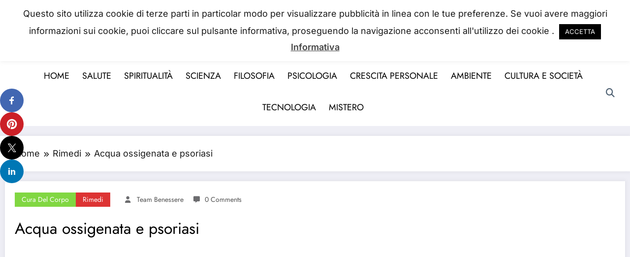

--- FILE ---
content_type: text/html; charset=UTF-8
request_url: https://portaledelbenessere.it/acqua-ossigenata-e-psoriasi/
body_size: 63390
content:
<!doctype html><html lang="en-US"><head itemscope itemtype="http://schema.org/WebSite"><meta charset="UTF-8"><meta http-equiv="X-UA-Compatible" content="IE=edge"><meta name="viewport" content="width=device-width,initial-scale=1,shrink-to-fit=no"><title>Acqua ossigenata e psoriasi AGGIORNATO 2026</title><style>img:is([sizes="auto" i], [sizes^="auto," i]) { contain-intrinsic-size: 3000px 1500px }</style><meta name="description" content="Posso utilizzare l&#039;acqua ossigenata nella cura della psoriasi? È un rimedio indicato per il mio disturbo? Clicca qui per scoprirlo!"><meta property="article:published_time" content="2023-04-08T08:58:36+00:00"><meta property="article:modified_time" content="2023-04-08T08:58:36+00:00"><meta property="og:updated_time" content="2023-04-08T08:58:36+00:00"><meta name="thumbnail" content="https://portaledelbenessere.it/wp-content/uploads/2023/04/psoriasi-acqua-ossigenata-150x150.jpg"><meta name="robots" content="index, follow, max-snippet:-1, max-image-preview:large, max-video-preview:-1"><link rel="canonical" href="https://portaledelbenessere.it/acqua-ossigenata-e-psoriasi/"><meta property="og:url" content="https://portaledelbenessere.it/acqua-ossigenata-e-psoriasi/"><meta property="og:site_name" content="IL PORTALE DEL BENESSERE"><meta property="og:locale" content="en_US"><meta property="og:type" content="article"><meta property="article:author" content=""><meta property="article:publisher" content=""><meta property="article:section" content="cura del corpo"><meta property="og:title" content="Acqua ossigenata e psoriasi AGGIORNATO 2026"><meta property="og:description" content="Posso utilizzare l&#039;acqua ossigenata nella cura della psoriasi? È un rimedio indicato per il mio disturbo? Clicca qui per scoprirlo!"><meta property="og:image" content="https://portaledelbenessere.it/wp-content/uploads/2023/04/psoriasi-acqua-ossigenata.jpg"><meta property="og:image:secure_url" content="https://portaledelbenessere.it/wp-content/uploads/2023/04/psoriasi-acqua-ossigenata.jpg"><meta property="og:image:width" content="509"><meta property="og:image:height" content="340"><meta property="og:image:alt" content="psoriasi acqua ossigenata"><meta property="fb:pages" content=""><meta property="fb:admins" content=""><meta property="fb:app_id" content=""><meta name="twitter:card" content="summary"><meta name="twitter:site" content=""><meta name="twitter:creator" content=""><meta name="twitter:title" content="Acqua ossigenata e psoriasi AGGIORNATO 2026"><meta name="twitter:description" content="Posso utilizzare l&#039;acqua ossigenata nella cura della psoriasi? È un rimedio indicato per il mio disturbo? Clicca qui per scoprirlo!"><meta name="twitter:image" content="https://portaledelbenessere.it/wp-content/uploads/2023/04/psoriasi-acqua-ossigenata.jpg"><link rel='dns-prefetch' href='//platform-api.sharethis.com' /><link rel='preconnect' href='https://fonts.googleapis.com' /><link rel='preconnect' href='https://fonts.gstatic.com' /><link rel='preconnect' href='https://www.googletagmanager.com' /><link rel='preconnect' href='https://pagead2.googlesyndication.com' /><link rel='preconnect' href='https://www.google-analytics.com' /><link rel='preconnect' href='https://tpc.googlesyndication.com' /><link rel='preconnect' href='https://adservice.google.com' /><link rel="alternate" type="application/rss+xml" title="IL PORTALE DEL BENESSERE &raquo; Feed" href="https://portaledelbenessere.it/feed/" /><link rel="alternate" type="application/rss+xml" title="IL PORTALE DEL BENESSERE &raquo; Comments Feed" href="https://portaledelbenessere.it/comments/feed/" /><link rel="alternate" type="application/rss+xml" title="IL PORTALE DEL BENESSERE &raquo; Acqua ossigenata e psoriasi Comments Feed" href="https://portaledelbenessere.it/acqua-ossigenata-e-psoriasi/feed/" /><link data-optimized="1" rel='stylesheet' id='newscrunch-theme-fonts-css' href='https://portaledelbenessere.it/wp-content/litespeed/css/96ccabb635c0ec24184c8e356b45383a.css?ver=5383a' type='text/css' media='all' /><style id='classic-theme-styles-inline-css' type='text/css'>/*! This file is auto-generated */
.wp-block-button__link{color:#fff;background-color:#32373c;border-radius:9999px;box-shadow:none;text-decoration:none;padding:calc(.667em + 2px) calc(1.333em + 2px);font-size:1.125em}.wp-block-file__button{background:#32373c;color:#fff;text-decoration:none}</style><style id='global-styles-inline-css' type='text/css'>:root{--wp--preset--aspect-ratio--square: 1;--wp--preset--aspect-ratio--4-3: 4/3;--wp--preset--aspect-ratio--3-4: 3/4;--wp--preset--aspect-ratio--3-2: 3/2;--wp--preset--aspect-ratio--2-3: 2/3;--wp--preset--aspect-ratio--16-9: 16/9;--wp--preset--aspect-ratio--9-16: 9/16;--wp--preset--color--black: #000000;--wp--preset--color--cyan-bluish-gray: #abb8c3;--wp--preset--color--white: #ffffff;--wp--preset--color--pale-pink: #f78da7;--wp--preset--color--vivid-red: #cf2e2e;--wp--preset--color--luminous-vivid-orange: #ff6900;--wp--preset--color--luminous-vivid-amber: #fcb900;--wp--preset--color--light-green-cyan: #7bdcb5;--wp--preset--color--vivid-green-cyan: #00d084;--wp--preset--color--pale-cyan-blue: #8ed1fc;--wp--preset--color--vivid-cyan-blue: #0693e3;--wp--preset--color--vivid-purple: #9b51e0;--wp--preset--gradient--vivid-cyan-blue-to-vivid-purple: linear-gradient(135deg,rgba(6,147,227,1) 0%,rgb(155,81,224) 100%);--wp--preset--gradient--light-green-cyan-to-vivid-green-cyan: linear-gradient(135deg,rgb(122,220,180) 0%,rgb(0,208,130) 100%);--wp--preset--gradient--luminous-vivid-amber-to-luminous-vivid-orange: linear-gradient(135deg,rgba(252,185,0,1) 0%,rgba(255,105,0,1) 100%);--wp--preset--gradient--luminous-vivid-orange-to-vivid-red: linear-gradient(135deg,rgba(255,105,0,1) 0%,rgb(207,46,46) 100%);--wp--preset--gradient--very-light-gray-to-cyan-bluish-gray: linear-gradient(135deg,rgb(238,238,238) 0%,rgb(169,184,195) 100%);--wp--preset--gradient--cool-to-warm-spectrum: linear-gradient(135deg,rgb(74,234,220) 0%,rgb(151,120,209) 20%,rgb(207,42,186) 40%,rgb(238,44,130) 60%,rgb(251,105,98) 80%,rgb(254,248,76) 100%);--wp--preset--gradient--blush-light-purple: linear-gradient(135deg,rgb(255,206,236) 0%,rgb(152,150,240) 100%);--wp--preset--gradient--blush-bordeaux: linear-gradient(135deg,rgb(254,205,165) 0%,rgb(254,45,45) 50%,rgb(107,0,62) 100%);--wp--preset--gradient--luminous-dusk: linear-gradient(135deg,rgb(255,203,112) 0%,rgb(199,81,192) 50%,rgb(65,88,208) 100%);--wp--preset--gradient--pale-ocean: linear-gradient(135deg,rgb(255,245,203) 0%,rgb(182,227,212) 50%,rgb(51,167,181) 100%);--wp--preset--gradient--electric-grass: linear-gradient(135deg,rgb(202,248,128) 0%,rgb(113,206,126) 100%);--wp--preset--gradient--midnight: linear-gradient(135deg,rgb(2,3,129) 0%,rgb(40,116,252) 100%);--wp--preset--font-size--small: 13px;--wp--preset--font-size--medium: 20px;--wp--preset--font-size--large: 36px;--wp--preset--font-size--x-large: 42px;--wp--preset--spacing--20: 0.44rem;--wp--preset--spacing--30: 0.67rem;--wp--preset--spacing--40: 1rem;--wp--preset--spacing--50: 1.5rem;--wp--preset--spacing--60: 2.25rem;--wp--preset--spacing--70: 3.38rem;--wp--preset--spacing--80: 5.06rem;--wp--preset--shadow--natural: 6px 6px 9px rgba(0, 0, 0, 0.2);--wp--preset--shadow--deep: 12px 12px 50px rgba(0, 0, 0, 0.4);--wp--preset--shadow--sharp: 6px 6px 0px rgba(0, 0, 0, 0.2);--wp--preset--shadow--outlined: 6px 6px 0px -3px rgba(255, 255, 255, 1), 6px 6px rgba(0, 0, 0, 1);--wp--preset--shadow--crisp: 6px 6px 0px rgba(0, 0, 0, 1);}:where(.is-layout-flex){gap: 0.5em;}:where(.is-layout-grid){gap: 0.5em;}body .is-layout-flex{display: flex;}.is-layout-flex{flex-wrap: wrap;align-items: center;}.is-layout-flex > :is(*, div){margin: 0;}body .is-layout-grid{display: grid;}.is-layout-grid > :is(*, div){margin: 0;}:where(.wp-block-columns.is-layout-flex){gap: 2em;}:where(.wp-block-columns.is-layout-grid){gap: 2em;}:where(.wp-block-post-template.is-layout-flex){gap: 1.25em;}:where(.wp-block-post-template.is-layout-grid){gap: 1.25em;}.has-black-color{color: var(--wp--preset--color--black) !important;}.has-cyan-bluish-gray-color{color: var(--wp--preset--color--cyan-bluish-gray) !important;}.has-white-color{color: var(--wp--preset--color--white) !important;}.has-pale-pink-color{color: var(--wp--preset--color--pale-pink) !important;}.has-vivid-red-color{color: var(--wp--preset--color--vivid-red) !important;}.has-luminous-vivid-orange-color{color: var(--wp--preset--color--luminous-vivid-orange) !important;}.has-luminous-vivid-amber-color{color: var(--wp--preset--color--luminous-vivid-amber) !important;}.has-light-green-cyan-color{color: var(--wp--preset--color--light-green-cyan) !important;}.has-vivid-green-cyan-color{color: var(--wp--preset--color--vivid-green-cyan) !important;}.has-pale-cyan-blue-color{color: var(--wp--preset--color--pale-cyan-blue) !important;}.has-vivid-cyan-blue-color{color: var(--wp--preset--color--vivid-cyan-blue) !important;}.has-vivid-purple-color{color: var(--wp--preset--color--vivid-purple) !important;}.has-black-background-color{background-color: var(--wp--preset--color--black) !important;}.has-cyan-bluish-gray-background-color{background-color: var(--wp--preset--color--cyan-bluish-gray) !important;}.has-white-background-color{background-color: var(--wp--preset--color--white) !important;}.has-pale-pink-background-color{background-color: var(--wp--preset--color--pale-pink) !important;}.has-vivid-red-background-color{background-color: var(--wp--preset--color--vivid-red) !important;}.has-luminous-vivid-orange-background-color{background-color: var(--wp--preset--color--luminous-vivid-orange) !important;}.has-luminous-vivid-amber-background-color{background-color: var(--wp--preset--color--luminous-vivid-amber) !important;}.has-light-green-cyan-background-color{background-color: var(--wp--preset--color--light-green-cyan) !important;}.has-vivid-green-cyan-background-color{background-color: var(--wp--preset--color--vivid-green-cyan) !important;}.has-pale-cyan-blue-background-color{background-color: var(--wp--preset--color--pale-cyan-blue) !important;}.has-vivid-cyan-blue-background-color{background-color: var(--wp--preset--color--vivid-cyan-blue) !important;}.has-vivid-purple-background-color{background-color: var(--wp--preset--color--vivid-purple) !important;}.has-black-border-color{border-color: var(--wp--preset--color--black) !important;}.has-cyan-bluish-gray-border-color{border-color: var(--wp--preset--color--cyan-bluish-gray) !important;}.has-white-border-color{border-color: var(--wp--preset--color--white) !important;}.has-pale-pink-border-color{border-color: var(--wp--preset--color--pale-pink) !important;}.has-vivid-red-border-color{border-color: var(--wp--preset--color--vivid-red) !important;}.has-luminous-vivid-orange-border-color{border-color: var(--wp--preset--color--luminous-vivid-orange) !important;}.has-luminous-vivid-amber-border-color{border-color: var(--wp--preset--color--luminous-vivid-amber) !important;}.has-light-green-cyan-border-color{border-color: var(--wp--preset--color--light-green-cyan) !important;}.has-vivid-green-cyan-border-color{border-color: var(--wp--preset--color--vivid-green-cyan) !important;}.has-pale-cyan-blue-border-color{border-color: var(--wp--preset--color--pale-cyan-blue) !important;}.has-vivid-cyan-blue-border-color{border-color: var(--wp--preset--color--vivid-cyan-blue) !important;}.has-vivid-purple-border-color{border-color: var(--wp--preset--color--vivid-purple) !important;}.has-vivid-cyan-blue-to-vivid-purple-gradient-background{background: var(--wp--preset--gradient--vivid-cyan-blue-to-vivid-purple) !important;}.has-light-green-cyan-to-vivid-green-cyan-gradient-background{background: var(--wp--preset--gradient--light-green-cyan-to-vivid-green-cyan) !important;}.has-luminous-vivid-amber-to-luminous-vivid-orange-gradient-background{background: var(--wp--preset--gradient--luminous-vivid-amber-to-luminous-vivid-orange) !important;}.has-luminous-vivid-orange-to-vivid-red-gradient-background{background: var(--wp--preset--gradient--luminous-vivid-orange-to-vivid-red) !important;}.has-very-light-gray-to-cyan-bluish-gray-gradient-background{background: var(--wp--preset--gradient--very-light-gray-to-cyan-bluish-gray) !important;}.has-cool-to-warm-spectrum-gradient-background{background: var(--wp--preset--gradient--cool-to-warm-spectrum) !important;}.has-blush-light-purple-gradient-background{background: var(--wp--preset--gradient--blush-light-purple) !important;}.has-blush-bordeaux-gradient-background{background: var(--wp--preset--gradient--blush-bordeaux) !important;}.has-luminous-dusk-gradient-background{background: var(--wp--preset--gradient--luminous-dusk) !important;}.has-pale-ocean-gradient-background{background: var(--wp--preset--gradient--pale-ocean) !important;}.has-electric-grass-gradient-background{background: var(--wp--preset--gradient--electric-grass) !important;}.has-midnight-gradient-background{background: var(--wp--preset--gradient--midnight) !important;}.has-small-font-size{font-size: var(--wp--preset--font-size--small) !important;}.has-medium-font-size{font-size: var(--wp--preset--font-size--medium) !important;}.has-large-font-size{font-size: var(--wp--preset--font-size--large) !important;}.has-x-large-font-size{font-size: var(--wp--preset--font-size--x-large) !important;}
:where(.wp-block-post-template.is-layout-flex){gap: 1.25em;}:where(.wp-block-post-template.is-layout-grid){gap: 1.25em;}
:where(.wp-block-columns.is-layout-flex){gap: 2em;}:where(.wp-block-columns.is-layout-grid){gap: 2em;}
:root :where(.wp-block-pullquote){font-size: 1.5em;line-height: 1.6;}</style><link data-optimized="1" rel='stylesheet' id='contact-form-7-css' href='https://portaledelbenessere.it/wp-content/litespeed/css/d01969ad611728f7ed49ee43f9068efa.css?ver=68efa' type='text/css' media='all' /><link data-optimized="1" rel='stylesheet' id='cookie-law-info-css' href='https://portaledelbenessere.it/wp-content/litespeed/css/4724c4bd4434374b46ec96d412b5850a.css?ver=5850a' type='text/css' media='all' /><link data-optimized="1" rel='stylesheet' id='cookie-law-info-gdpr-css' href='https://portaledelbenessere.it/wp-content/litespeed/css/033de9cb5251c63174c40896e1eccf87.css?ver=ccf87' type='text/css' media='all' /><link data-optimized="1" rel='stylesheet' id='ez-toc-css' href='https://portaledelbenessere.it/wp-content/litespeed/css/946ea6f650a907b22ff1d36b2e45d988.css?ver=5d988' type='text/css' media='all' /><style id='ez-toc-inline-css' type='text/css'>div#ez-toc-container .ez-toc-title {font-size: 120%;}div#ez-toc-container .ez-toc-title {font-weight: 500;}div#ez-toc-container ul li , div#ez-toc-container ul li a {font-size: 95%;}div#ez-toc-container ul li , div#ez-toc-container ul li a {font-weight: 500;}div#ez-toc-container nav ul ul li {font-size: 90%;}div#ez-toc-container {background: #ffffff;border: 1px solid #dd9933;width: 275px;}div#ez-toc-container p.ez-toc-title , #ez-toc-container .ez_toc_custom_title_icon , #ez-toc-container .ez_toc_custom_toc_icon {color: #27a006;}div#ez-toc-container ul.ez-toc-list a {color: #000000;}div#ez-toc-container ul.ez-toc-list a:hover {color: #0062db;}div#ez-toc-container ul.ez-toc-list a:visited {color: #d1ca45;}.ez-toc-counter nav ul li a::before {color: ;}.ez-toc-box-title {font-weight: bold; margin-bottom: 10px; text-align: center; text-transform: uppercase; letter-spacing: 1px; color: #666; padding-bottom: 5px;position:absolute;top:-4%;left:5%;background-color: inherit;transition: top 0.3s ease;}.ez-toc-box-title.toc-closed {top:-25%;}
.ez-toc-container-direction {direction: ltr;}.ez-toc-counter ul{counter-reset: item ;}.ez-toc-counter nav ul li a::before {content: counters(item, '.', decimal) '. ';display: inline-block;counter-increment: item;flex-grow: 0;flex-shrink: 0;margin-right: .2em; float: left; }.ez-toc-widget-direction {direction: ltr;}.ez-toc-widget-container ul{counter-reset: item ;}.ez-toc-widget-container nav ul li a::before {content: counters(item, '.', decimal) '. ';display: inline-block;counter-increment: item;flex-grow: 0;flex-shrink: 0;margin-right: .2em; float: left; }</style><link data-optimized="1" rel='stylesheet' id='newsblogger-dark-style-css' href='https://portaledelbenessere.it/wp-content/litespeed/css/68a1b7a6539a1070dc2d0d7bbf6399f6.css?ver=399f6' type='text/css' media='all' /><link data-optimized="1" rel='stylesheet' id='newsblogger-parent-style-css' href='https://portaledelbenessere.it/wp-content/litespeed/css/5adfbb422bb1328b97273b6b8480939d.css?ver=0939d' type='text/css' media='all' /><link data-optimized="1" rel='stylesheet' id='animate-css' href='https://portaledelbenessere.it/wp-content/litespeed/css/e3ca582ab43a4c9777146dd4ea717340.css?ver=17340' type='text/css' media='all' /><link data-optimized="1" rel='stylesheet' id='newscrunch-menu-css-css' href='https://portaledelbenessere.it/wp-content/litespeed/css/a4eaaa228a26c4fdb1f36f48d1e302ed.css?ver=302ed' type='text/css' media='all' /><link data-optimized="1" rel='stylesheet' id='owl-carousel-css' href='https://portaledelbenessere.it/wp-content/litespeed/css/19b8670945c3ed34ed865918b85118dc.css?ver=118dc' type='text/css' media='all' /><link data-optimized="1" rel='stylesheet' id='newscrunch-style-css' href='https://portaledelbenessere.it/wp-content/litespeed/css/c01ea7029503b35c937af51ce4d03d90.css?ver=03d90' type='text/css' media='all' /><link data-optimized="1" rel='stylesheet' id='font-awesome-min-css' href='https://portaledelbenessere.it/wp-content/litespeed/css/53e34cb040a1cafd1fc8f8df563f675c.css?ver=f675c' type='text/css' media='all' /><link data-optimized="1" rel='stylesheet' id='newscrunch-dark-css' href='https://portaledelbenessere.it/wp-content/litespeed/css/30a48babe5e407d466b5a33c4165c366.css?ver=5c366' type='text/css' media='all' /><link data-optimized="1" rel='stylesheet' id='elementor-icons-css' href='https://portaledelbenessere.it/wp-content/litespeed/css/91864cc560eeb58ee7f5383ac64c83a7.css?ver=c83a7' type='text/css' media='all' /><link data-optimized="1" rel='stylesheet' id='elementor-frontend-css' href='https://portaledelbenessere.it/wp-content/litespeed/css/44048db1ed668a5752ce34373f2c185b.css?ver=c185b' type='text/css' media='all' /><link data-optimized="1" rel='stylesheet' id='elementor-post-976-css' href='https://portaledelbenessere.it/wp-content/litespeed/css/4794dafcd78367eb0fc10e9c0276a329.css?ver=6a329' type='text/css' media='all' /><link data-optimized="1" rel='stylesheet' id='widget-heading-css' href='https://portaledelbenessere.it/wp-content/litespeed/css/c4154412f83f1b49b7ea7d000c08bc1d.css?ver=8bc1d' type='text/css' media='all' /><link data-optimized="1" rel='stylesheet' id='elementor-post-39320-css' href='https://portaledelbenessere.it/wp-content/litespeed/css/61375b6a8e239bc00531b805803cb21c.css?ver=cb21c' type='text/css' media='all' /><link data-optimized="1" rel='stylesheet' id='elementor-gf-local-roboto-css' href='https://portaledelbenessere.it/wp-content/litespeed/css/9c707e81c8f2d35cc41a64294ea1a1c2.css?ver=1a1c2' type='text/css' media='all' /><link data-optimized="1" rel='stylesheet' id='elementor-gf-local-cabin-css' href='https://portaledelbenessere.it/wp-content/litespeed/css/4bc94375d25055dd5b0d0957c7e6b772.css?ver=6b772' type='text/css' media='all' /><link data-optimized="1" rel='stylesheet' id='elementor-gf-local-robotoserif-css' href='https://portaledelbenessere.it/wp-content/litespeed/css/53a5b0d3ac3d766e85f828f0a1b4379c.css?ver=4379c' type='text/css' media='all' /> <script type="text/javascript" src="https://portaledelbenessere.it/wp-includes/js/jquery/jquery.min.js" id="jquery-core-js"></script> <script data-optimized="1" type="text/javascript" src="https://portaledelbenessere.it/wp-content/litespeed/js/ea1e61f762e6adf3a8763df07d930cca.js?ver=30cca" id="jquery-migrate-js" defer data-deferred="1"></script> <script type="text/javascript" id="cookie-law-info-js-extra" src="[data-uri]" defer></script> <script data-optimized="1" type="text/javascript" src="https://portaledelbenessere.it/wp-content/litespeed/js/779d67361f34e76e7fcff4ec0f7b1fa6.js?ver=b1fa6" id="cookie-law-info-js" defer data-deferred="1"></script> <script type="text/javascript" src="//platform-api.sharethis.com/js/sharethis.js?ver=8.5.3#property=690d1d4338de9793e85fcc84&amp;product=gdpr-compliance-tool-v2&amp;source=simple-share-buttons-adder-wordpress" id="simple-share-buttons-adder-mu-js" defer data-deferred="1"></script> <link rel="https://api.w.org/" href="https://portaledelbenessere.it/wp-json/" /><link rel="alternate" title="JSON" type="application/json" href="https://portaledelbenessere.it/wp-json/wp/v2/posts/39320" /><link rel="EditURI" type="application/rsd+xml" title="RSD" href="https://portaledelbenessere.it/xmlrpc.php?rsd" /><meta name="generator" content="WordPress 6.8.3" /><link rel='shortlink' href='https://portaledelbenessere.it/?p=39320' /><link rel="alternate" title="oEmbed (JSON)" type="application/json+oembed" href="https://portaledelbenessere.it/wp-json/oembed/1.0/embed?url=https%3A%2F%2Fportaledelbenessere.it%2Facqua-ossigenata-e-psoriasi%2F" /><link rel="alternate" title="oEmbed (XML)" type="text/xml+oembed" href="https://portaledelbenessere.it/wp-json/oembed/1.0/embed?url=https%3A%2F%2Fportaledelbenessere.it%2Facqua-ossigenata-e-psoriasi%2F&#038;format=xml" /><style>.custom-logo, .dark-custom-logo{
				width: 250px; 
				height: auto;
			}
			@media only screen and (max-width: 992px){
			.custom-logo, .dark-custom-logo{
				width: 200px; 
				height: auto;
			}}
			@media only screen and (max-width: 500px){
			.custom-logo, .dark-custom-logo{
				width: 150px; 
				height: auto;
			}}</style><style>@media (min-width:993px) and (max-width:1024px){
				  .spnc-related-posts.spnc-grid .spnc-related-post-wrapper .spnc-post{
				  flex: 0 1 calc(33.33% - 27px / 2);
				  max-width: calc(33.33% - 27px / 2);
				}
			}</style><style type="text/css">/* Position secondary image on top */
				.products .product .secondary-image {position: absolute;top: 0;left: 0;width: 100%;height: 100%;opacity: 0;transition: opacity 0.3s ease-in-out;}</style><style>[data-theme="spnc_light"] .header-sidebar .spnc-left .head-contact-info li.header-date .date {
                color: #;
            }
            [data-theme="spnc_light"] .header-sidebar .spnc-left .head-contact-info li.header-time .time {
                color: #;
            }

            /* css for dark */
            [data-theme="spnc_dark"] .header-sidebar .spnc-left .head-contact-info li.header-date .date {
                color: #;
            }
            [data-theme="spnc_dark"] .newsblogger :is(.header-sidebar.header-1 .spnc-left .head-contact-info li.header-date .date, .header-sidebar.header-2 .spnc-left .head-contact-info li.header-date .date) {
                color: #fff;
            }
            [data-theme="spnc_dark"] .header-sidebar .spnc-left .head-contact-info li.header-time .time {
                color: #;
            }
            [data-theme="spnc_dark"] .newsblogger :is(.header-sidebar.header-1 .spnc-left .head-contact-info li.header-time .time, .header-sidebar.header-2 .spnc-left .head-contact-info li.header-time .time) {
                color: #fff;
            }</style><style type="text/css">body.newscrunch #page .spnc-cat-links a.newscrunch_category_2020                            {
                                background: #00b2a6;
                            }
                        body .spnc-category-page .spnc-blog-cat-wrapper .spnc-first-catpost .spnc-cat-links a.newscrunch_category_2020, .spnc-cat-first-post .spnc-post .spnc-post-content .spnc-cat-links a.newscrunch_category_2020                                {
                                    color: #00b2a6;
                                }</style><style type="text/css">body.newscrunch #page .spnc-cat-links a.newscrunch_category_877                            {
                                background: #81d742;
                            }
                        body .spnc-category-page .spnc-blog-cat-wrapper .spnc-first-catpost .spnc-cat-links a.newscrunch_category_877, .spnc-cat-first-post .spnc-post .spnc-post-content .spnc-cat-links a.newscrunch_category_877                                {
                                    color: #81d742;
                                }</style><style type="text/css">body.newscrunch #page .spnc-cat-links a.newscrunch_category_5458                            {
                                background: #03e500;
                            }
                        body .spnc-category-page .spnc-blog-cat-wrapper .spnc-first-catpost .spnc-cat-links a.newscrunch_category_5458, .spnc-cat-first-post .spnc-post .spnc-post-content .spnc-cat-links a.newscrunch_category_5458                                {
                                    color: #03e500;
                                }</style><style type="text/css">body.newscrunch #page .spnc-cat-links a.newscrunch_category_15                            {
                                background: #81d742;
                            }
                        body .spnc-category-page .spnc-blog-cat-wrapper .spnc-first-catpost .spnc-cat-links a.newscrunch_category_15, .spnc-cat-first-post .spnc-post .spnc-post-content .spnc-cat-links a.newscrunch_category_15                                {
                                    color: #81d742;
                                }</style><style type="text/css">body.newscrunch #page .spnc-cat-links a.newscrunch_category_5373                            {
                                background: #0000aa;
                            }
                        body .spnc-category-page .spnc-blog-cat-wrapper .spnc-first-catpost .spnc-cat-links a.newscrunch_category_5373, .spnc-cat-first-post .spnc-post .spnc-post-content .spnc-cat-links a.newscrunch_category_5373                                {
                                    color: #0000aa;
                                }</style><style type="text/css">body.newscrunch #page .spnc-cat-links a.newscrunch_category_5497                            {
                                background: #ce3e0a;
                            }
                        body .spnc-category-page .spnc-blog-cat-wrapper .spnc-first-catpost .spnc-cat-links a.newscrunch_category_5497, .spnc-cat-first-post .spnc-post .spnc-post-content .spnc-cat-links a.newscrunch_category_5497                                {
                                    color: #ce3e0a;
                                }</style><style type="text/css">body.newscrunch #page .spnc-cat-links a.newscrunch_category_5469                            {
                                background: #d60000;
                            }
                        body .spnc-category-page .spnc-blog-cat-wrapper .spnc-first-catpost .spnc-cat-links a.newscrunch_category_5469, .spnc-cat-first-post .spnc-post .spnc-post-content .spnc-cat-links a.newscrunch_category_5469                                {
                                    color: #d60000;
                                }</style><style type="text/css">body.newscrunch #page .spnc-cat-links a.newscrunch_category_17                            {
                                background: #81d742;
                            }
                        body .spnc-category-page .spnc-blog-cat-wrapper .spnc-first-catpost .spnc-cat-links a.newscrunch_category_17, .spnc-cat-first-post .spnc-post .spnc-post-content .spnc-cat-links a.newscrunch_category_17                                {
                                    color: #81d742;
                                }</style><style type="text/css">body.newscrunch #page .spnc-cat-links a.newscrunch_category_5328                            {
                                background: #8224e3;
                            }
                        body .spnc-category-page .spnc-blog-cat-wrapper .spnc-first-catpost .spnc-cat-links a.newscrunch_category_5328, .spnc-cat-first-post .spnc-post .spnc-post-content .spnc-cat-links a.newscrunch_category_5328                                {
                                    color: #8224e3;
                                }</style><style type="text/css">body.newscrunch #page .spnc-cat-links a.newscrunch_category_1678                            {
                                background: #42d6c7;
                            }
                        body .spnc-category-page .spnc-blog-cat-wrapper .spnc-first-catpost .spnc-cat-links a.newscrunch_category_1678, .spnc-cat-first-post .spnc-post .spnc-post-content .spnc-cat-links a.newscrunch_category_1678                                {
                                    color: #42d6c7;
                                }</style><style type="text/css">body.newscrunch #page .spnc-cat-links a.newscrunch_category_5459                            {
                                background: #369ef6;
                            }
                        body .spnc-category-page .spnc-blog-cat-wrapper .spnc-first-catpost .spnc-cat-links a.newscrunch_category_5459, .spnc-cat-first-post .spnc-post .spnc-post-content .spnc-cat-links a.newscrunch_category_5459                                {
                                    color: #369ef6;
                                }</style><style type="text/css">body.newscrunch #page .spnc-cat-links a.newscrunch_category_5448                            {
                                background: #d600cb;
                            }
                        body .spnc-category-page .spnc-blog-cat-wrapper .spnc-first-catpost .spnc-cat-links a.newscrunch_category_5448, .spnc-cat-first-post .spnc-post .spnc-post-content .spnc-cat-links a.newscrunch_category_5448                                {
                                    color: #d600cb;
                                }</style><style type="text/css">body.newscrunch #page .spnc-cat-links a.newscrunch_category_12                            {
                                background: #e2b602;
                            }
                        body .spnc-category-page .spnc-blog-cat-wrapper .spnc-first-catpost .spnc-cat-links a.newscrunch_category_12, .spnc-cat-first-post .spnc-post .spnc-post-content .spnc-cat-links a.newscrunch_category_12                                {
                                    color: #e2b602;
                                }</style><style type="text/css">body.newscrunch #page .spnc-cat-links a.newscrunch_category_5376                            {
                                background: #000000;
                            }
                        body .spnc-category-page .spnc-blog-cat-wrapper .spnc-first-catpost .spnc-cat-links a.newscrunch_category_5376, .spnc-cat-first-post .spnc-post .spnc-post-content .spnc-cat-links a.newscrunch_category_5376                                {
                                    color: #000000;
                                }</style><style type="text/css">body.newscrunch #page .spnc-cat-links a.newscrunch_category_881                            {
                                background: #c4a43c;
                            }
                        body .spnc-category-page .spnc-blog-cat-wrapper .spnc-first-catpost .spnc-cat-links a.newscrunch_category_881, .spnc-cat-first-post .spnc-post .spnc-post-content .spnc-cat-links a.newscrunch_category_881                                {
                                    color: #c4a43c;
                                }</style><style type="text/css">body.newscrunch #page .spnc-cat-links a.newscrunch_category_5447                            {
                                background: #7c0fe2;
                            }
                        body .spnc-category-page .spnc-blog-cat-wrapper .spnc-first-catpost .spnc-cat-links a.newscrunch_category_5447, .spnc-cat-first-post .spnc-post .spnc-post-content .spnc-cat-links a.newscrunch_category_5447                                {
                                    color: #7c0fe2;
                                }</style><style type="text/css">body.newscrunch #page .spnc-cat-links a.newscrunch_category_7                            {
                                background: #dd3333;
                            }
                        body .spnc-category-page .spnc-blog-cat-wrapper .spnc-first-catpost .spnc-cat-links a.newscrunch_category_7, .spnc-cat-first-post .spnc-post .spnc-post-content .spnc-cat-links a.newscrunch_category_7                                {
                                    color: #dd3333;
                                }</style><style type="text/css">body.newscrunch #page .spnc-cat-links a.newscrunch_category_13                            {
                                background: #006400;
                            }
                        body .spnc-category-page .spnc-blog-cat-wrapper .spnc-first-catpost .spnc-cat-links a.newscrunch_category_13, .spnc-cat-first-post .spnc-post .spnc-post-content .spnc-cat-links a.newscrunch_category_13                                {
                                    color: #006400;
                                }</style><style type="text/css">body.newscrunch #page .spnc-cat-links a.newscrunch_category_5379                            {
                                background: #e85d0d;
                            }
                        body .spnc-category-page .spnc-blog-cat-wrapper .spnc-first-catpost .spnc-cat-links a.newscrunch_category_5379, .spnc-cat-first-post .spnc-post .spnc-post-content .spnc-cat-links a.newscrunch_category_5379                                {
                                    color: #e85d0d;
                                }</style><style type="text/css">body.newscrunch #page .spnc-cat-links a.newscrunch_category_2017                            {
                                background: #ffe500;
                            }
                        body .spnc-category-page .spnc-blog-cat-wrapper .spnc-first-catpost .spnc-cat-links a.newscrunch_category_2017, .spnc-cat-first-post .spnc-post .spnc-post-content .spnc-cat-links a.newscrunch_category_2017                                {
                                    color: #ffe500;
                                }</style><style type="text/css">body.newscrunch #page .spnc-cat-links a.newscrunch_category_5486                            {
                                background: #494f5e;
                            }
                        body .spnc-category-page .spnc-blog-cat-wrapper .spnc-first-catpost .spnc-cat-links a.newscrunch_category_5486, .spnc-cat-first-post .spnc-post .spnc-post-content .spnc-cat-links a.newscrunch_category_5486                                {
                                    color: #494f5e;
                                }</style><style type="text/css">body.newscrunch #page .spnc-cat-links a.newscrunch_category_1                            {
                                background: #dd3333;
                            }
                        body .spnc-category-page .spnc-blog-cat-wrapper .spnc-first-catpost .spnc-cat-links a.newscrunch_category_1, .spnc-cat-first-post .spnc-post .spnc-post-content .spnc-cat-links a.newscrunch_category_1                                {
                                    color: #dd3333;
                                }</style><style>body .header-sidebar .widget .custom-social-icons li a {
                color: #;
                background-color: #;
            }
            body .header-sidebar .widget .custom-social-icons li > a:is(:hover,:focus) {
                color: #;
                background-color: #;
            }
            body.newsblogger .header-sidebar.header-2 .widget .custom-social-icons li > a:is(:hover,:focus) {
                background-color: #fff;
            }
            body.newscrunch-plus .header-sidebar .spnc-date-social.spnc-right .custom-date-social-icons li a {
                color: #;
            }
            body.newscrunch-plus #wrapper .header-sidebar .spnc-date-social.spnc-right .custom-date-social-icons li a:hover {
                color: #;
            }</style><style>/* Site Title Color */
            body .custom-logo-link-url .site-title a,
            body .header-5 .custom-logo-link-url .site-title a,
            body .header-4 .custom-logo-link-url .site-title a {
                color: #;
            }

            /* Site Title Hover Color */
            [data-theme="spnc_light"]  body .custom-logo-link-url .site-title a:hover,
            body .header-5 .custom-logo-link-url .site-title a:hover,
            body .header-4 .custom-logo-link-url .site-title a:hover {
                color: #;
            }

            /* Tagline Color */
            body .custom-logo-link-url .site-description,
            body .header-5 .custom-logo-link-url .site-description,
            body .header-4 .custom-logo-link-url .site-description {
                color: #;
            }

            /* Site Title Color For Dark Layout */
            [data-theme="spnc_dark"] .custom-logo-link-url .site-title a,
            [data-theme="spnc_dark"]  body .header-5 .custom-logo-link-url .site-title a,
            [data-theme="spnc_dark"]  body .header-4 .custom-logo-link-url .site-title a{
                color: #;
            }

            /* Site Title Hover Color For Dark Layout */
            [data-theme="spnc_dark"] body .custom-logo-link-url .site-title a:hover,
            [data-theme="spnc_dark"] body .header-5 .custom-logo-link-url .site-title a:hover,
            [data-theme="spnc_dark"] body .header-4 .custom-logo-link-url .site-title a:hover  {
                color: #;
            }

            /* Tagline Color For Dark Layout */
            [data-theme="spnc_dark"] .custom-logo-link-url .site-description,
            [data-theme="spnc_dark"] body .header-5 .custom-logo-link-url .site-description,
            [data-theme="spnc_dark"] body .header-4 .custom-logo-link-url .site-description{
                color: #;
            }</style><style>body .header-4 .spnc-custom .spnc-nav li > a,body .header-5 .spnc-custom .spnc-nav li > a, body .header-6 .spnc-custom .spnc-nav li > a, body .header-7 .spnc-custom .spnc-nav li > a, body .header-8 .spnc-custom .spnc-nav li > a, body .header-12 .spnc-custom .spnc-nav li > a, [data-theme="spnc_dark"] body .header-12 .spnc-custom .spnc-nav li > a,
            body .spnc-nav > li.parent-menu a, body .spnc-custom .spnc-nav .dropdown.open > a, body .spnc-custom .spnc-nav li > a, [data-theme="spnc_dark"] body .spnc-nav > li.parent-menu a, [data-theme="spnc_dark"] body .spnc-custom .spnc-nav .dropdown.open > a, [data-theme="spnc_dark"] body .spnc-custom .spnc-nav li > a, .shop-cat-menu .shop-cat-card-list a,
            [data-theme="spnc_dark"] .shop-cat-menu .shop-cat-card-list a,
            .shop-cat-menu .shop-cat-card-list .cat-item:has(.children):after, .shop-cat-menu .shop-cat-card-list .menu-item:has(.sub-menu):after,[data-theme="spnc_dark"] .shop-cat-menu .shop-cat-card-list .cat-item:has(.children):after {
                color: #;
            }
            .header-6 .spnc-custom .spnc-nav li > a:before,[data-theme="spnc_dark"] .header-6 .spnc-custom .spnc-nav li > a:before{
               background-color: #;
            }
            body .spnc-nav > li.parent-menu a:hover, body .spnc-custom .spnc-nav .open > a:hover, body .spnc-custom .spnc-nav .open.active > a:hover,[data-theme="spnc_dark"] body .spnc-nav > li.parent-menu a:hover, [data-theme="spnc_dark"] body .spnc-custom .spnc-nav .open > a:hover, [data-theme="spnc_dark"] body .spnc-custom .spnc-nav .open.active > a:hover, body.newsblogger .header-12 .spnc-custom .spnc-nav .open > a, [data-theme="spnc_dark"] body.newsblogger.nchild .header-12 .spnc-custom .spnc-nav .open > a,
             body .shop-cat-menu .shop-cat-card-list a:is(:hover, :focus)  {
                    color: #;
            }

            [data-theme="spnc_dark"] body .spnc-nav > li.parent-menu a:hover, [data-theme="spnc_dark"] body .spnc-custom .spnc-nav .dropdown.open > a:hover, [data-theme="spnc_dark"] body .spnc-custom .spnc-nav li > a:hover, [data-theme="spnc_dark"] body.newscrunch #wrapper .header-sidebar .spnc-custom .spnc-collapse .spnc-nav li > a:hover{
                color: #;
            }
            body.newscrunch .spnc-custom .spnc-nav > li > a:focus, body.newscrunch .spnc-custom .spnc-nav > li > a:hover, body.newscrunch .spnc-custom .spnc-nav .open > a, body.newscrunch .spnc-custom .spnc-nav .open > a:focus, body.newscrunch .spnc-custom .spnc-nav .open > a:hover,
            [data-theme="spnc_dark"] body.newscrunch .header-4 .spnc-custom .spnc-nav li > a:hover, [data-theme="spnc_dark"] body .header-4 .spnc-custom .spnc-nav .open > a,[data-theme="spnc_dark"] body .header-4 .spnc-custom .spnc-nav .dropdown.open > a:hover,[data-theme="spnc_dark"] body.newscrunch .spnc-custom .spnc-nav .open > a,[data-theme="spnc_dark"] body .header-7 .spnc-nav > li.parent-menu a:hover, [data-theme="spnc_dark"] body .header-7 .spnc-custom .spnc-nav .dropdown.open > a:hover,body.newscrunch .spnc-custom .spnc-nav.nav > li > a:hover, body.newscrunch .spnc-custom .spnc-nav.nav > li > a:focus,[data-theme="spnc_dark"] body.newscrunch .spnc-custom .spnc-nav.nav > li > a:focus,[data-theme="spnc_dark"] body .spnc-nav > li.parent-menu .dropdown-menu a:focus,.header-6 .spnc-custom .spnc-nav li > a:before, [data-theme="spnc_dark"] .header-12.plus-header .spnc-custom .spnc-nav .open > a, body.newsblogger.nchild .header-12 .spnc-custom .spnc-nav > li > a:is(:hover, :focus) {
                color: #;
            }
            .header-6 .spnc-custom .spnc-nav li.open > a:before, [data-theme="spnc_dark"] .header-6 .spnc-custom .spnc-nav li.open > a:before {
                   background-color: #;
                   }
            body .spnc-custom .spnc-nav > .active > a, body .spnc-custom .spnc-nav .open .dropdown-menu > .active > a, .spnc-custom .spnc-nav .open .dropdown-menu > .active > a:hover, .spnc-custom .spnc-nav .open .dropdown-menu > .active > a:focus, .spnc-custom .spnc-nav > .active > a, .spnc-custom .spnc-nav > .active > a:hover, body .spnc-custom .spnc-nav > .active.open > a,body .spnc-custom .spnc-nav > .active > a:hover,[data-theme="spnc_dark"] body #wrapper .spnc-custom .spnc-nav .open .dropdown-menu > .active > a,[data-theme="spnc_dark"] body.newscrunch #wrapper .spnc-custom .spnc-nav .open .dropdown-menu > .active > a,[data-theme="spnc_dark"] body.newscrunch .spnc-custom .spnc-nav .open .dropdown-menu > .active > a:hover, .newsblogger .spnc-custom .spnc-nav .open .dropdown-menu > .active > a, body.newsblogger .header-12.header-sidebar .spnc.spnc-custom .spnc-nav > .active.menu-item > a,     [data-theme="spnc_dark"] body.newscrunch #wrapper .header-sidebar.header-2 .spnc.spnc-custom .spnc-collapse .spnc-nav li.active > a, body.newsblogger .header-2 .spnc.spnc-custom .spnc-nav > .active > a, .newsblogger .header-2 .spnc-custom .spnc-nav .open .dropdown-menu > .active > a  {
                color: #;
            }

           body.newscrunch .spnc-custom .spnc-nav > .active > a:hover,body.newscrunch .spnc-custom .spnc-nav > .active > a, body.newscrunch .spnc-custom .spnc-nav > .active > a:focus, body.newscrunch .spnc-custom .spnc-nav > li.parent-menu.active > a:hover, .spnc-custom .spnc-nav li.active > a:hover,body.newscrunch .spnc-custom .spnc-nav .dropdown-menu > .active > a:hover, body.newscrunch .spnc-custom .spnc-nav .open .dropdown-menu > .active > a:hover,[data-theme="spnc_dark"] body .spnc-custom .spnc-nav .dropdown.open.active > a,[data-theme="spnc_dark"] body.newscrunch .spnc-custom .spnc-nav .open .dropdown-menu > .active > a:hover,[data-theme="spnc_dark"] body .spnc-custom .spnc-nav .dropdown.open.active > a:hover,body .spnc-wrapper .header-2 .spnc-custom .spnc-nav > .active > a, body .spnc-wrapper .header-2 .spnc-custom .spnc-nav > .active > a:hover, body .spnc-wrapper .header-2 .spnc-custom .spnc-nav > .active > a:focus,[data-theme="spnc_dark"] body.newscrunch #wrapper .header-sidebar .spnc-custom .spnc-nav > li.parent-menu .dropdown-menu li.active > a:hover,[data-theme="spnc_dark"] body #wrapper .header-6 .spnc-custom .spnc-nav > .active > a,[data-theme="spnc_dark"] body.newscrunch #wrapper .header-6 .spnc-custom .spnc-nav > .active.open > a:hover,[data-theme="spnc_dark"] body.newscrunch #wrapper .header-sidebar .spnc-custom .spnc-collapse .spnc-nav li.active > a:hover,[data-theme="spnc_dark"] body.newscrunch .header-8 .spnc-custom .spnc-nav > .active > a, body .header-8.header-sidebar .spnc-custom .spnc-collapse .spnc-nav .dropdown-menu li.active > a:hover,body.newscrunch .header-3 .spnc-custom .spnc-nav > .active > a, body.newscrunch .header-3 .spnc-custom .spnc-nav > .active > a:hover, body.newscrunch .header-3 .spnc-custom .spnc-nav > .active > a:focus,[data-theme="spnc_dark"] body.newscrunch #wrapper .header-3 .spnc-custom .spnc-nav > .active > a,[data-theme="spnc_dark"] body.newscrunch #wrapper .header-5 .spnc-custom .spnc-nav > .active > a,body.newscrunch #wrapper .header-5 .spnc-custom .spnc-nav > .active > a,[data-theme="spnc_dark"] body.newscrunch #wrapper .header-6 .spnc-custom .spnc-nav > .active > a,body.newscrunch #wrapper .header-6 .spnc-custom .spnc-nav > .active > a ,[data-theme="spnc_dark"] body.newscrunch #wrapper .header-8 .spnc-custom .spnc-nav > .active > a,body.newscrunch #wrapper .header-8 .spnc-custom .spnc-nav > .active > a,body.newscrunch.newscrunch-plus .header-5 .spnc-nav > li.parent-menu .dropdown-menu .active > a, body .header-12 .spnc-custom .spnc-nav > .active > a, [data-theme="spnc_dark"] body #wrapper .header-12 .spnc-custom .spnc-nav > .active > a, [data-theme="spnc_dark"] body.newsblogger .header-12 .spnc-custom .spnc-nav > .active > a, [data-theme="spnc_dark"] body.newsblogger .spnc-custom .spnc-nav .open .dropdown-menu > .active > a, [data-theme="spnc_dark"] body.newsblogger .header-12 .spnc-custom .spnc-nav .dropdown.open.active > a, [data-theme="spnc_dark"] .newsblogger .spnc-nav > li.parent-menu.dropdown .dropdown-menu .open > a, body.newsblogger .header-12 .spnc-custom .spnc-nav .dropdown.open.active > a, body.newsblogger .spnc-nav > li.parent-menu.dropdown .dropdown-menu .open > a, [data-theme="spnc_dark"] .newsblogger.nchild .header-1 .spnc-nav > li.parent-menu.active > a, body.newsblogger.nchild .header-12 .spnc-custom .spnc-nav > .active > a, [data-theme="spnc_dark"] body.newscrunch.newsblogger #wrapper .header-12.header-sidebar .spnc-custom .collapse.spnc-collapse .spnc-nav li.active > a, body.newsblogger.nchild .header-12 .spnc-custom .spnc-nav .open .dropdown-menu > .active > a, body.newsblogger.nchild .header-12 .spnc-custom .spnc-nav .open .dropdown-menu > .active > a:is(:hover, :focus), 
           .newsblogger .header-13 .spnc-custom .spnc-nav>.active>a, .newsblogger .header-13 .spnc-custom .spnc-nav>.active>a:hover, .newsblogger .header-13 .spnc-custom .spnc-nav>.active>a:focus,
           [data-theme="spnc_dark"] body.newscrunch.newsblogger #wrapper .header-12.header-sidebar .spnc.spnc-custom .spnc-collapse .spnc-nav .dropdown-menu > li.active > a, 
           [data-theme="spnc_dark"] body.newscrunch.newsblogger #wrapper .header-12.header-sidebar .spnc.spnc-custom .spnc-collapse .spnc-nav li.active > a {
                color: #;
            }
             [data-theme="spnc_dark"] body #wrapper .header-6 .spnc-custom .spnc-nav > .active.open > a:before{background-color: #;}
            .header-6 .spnc-custom .spnc-nav li > a:hover:before{
                background-color: #;
            }
            body .spnc-wrapper .header-2 .spnc-custom .spnc-nav li.active > a:after,body .spnc-wrapper .header-2 .spnc-custom .spnc-nav li.active > a:before,body .spnc-wrapper .header-2 .spnc-custom .spnc-nav li.active > a:hover:after,body .spnc-wrapper .header-2 .spnc-custom .spnc-nav li.active > a:hover:before, body.newscrunch .header-2 .spnc-custom .spnc-nav .open .dropdown-menu > .active > a:hover:after,.header-3 .spnc-custom .spnc-nav li.active > a:after, .header-3 .spnc-custom .spnc-nav li.active > a:before,.header-3 .spnc-custom .spnc-nav li.active > a:hover:after, .header-3 .spnc-custom .spnc-nav li.active > a:hover:before, body.newscrunch .header-3 .spnc-custom .spnc-nav .open .dropdown-menu > .active > a:hover:after,.header-5 .spnc-custom .spnc-nav li.active > a:before,.header-6 .spnc-custom .spnc-nav .dropdown-menu li.active > a:before,.header-6 .spnc-custom .spnc-nav li.active > a:before,.header-6 .spnc-custom .spnc-nav .dropdown-menu li.active > a:hover:before, .header-6 .spnc-custom .spnc-nav li.active a:hover:before{
               background-color: #;
           }
           body .spnc-wrapper .header-2 .spnc-custom .spnc-nav li a:hover:after,body .spnc-wrapper .header-2 .spnc-custom .spnc-nav li a:hover:before,.header-3 .spnc-custom .spnc-nav li a:hover:after, .header-3 .spnc-custom .spnc-nav li a:hover:before, .header-5 .spnc-custom .spnc-nav li a:hover:before,body.newscrunch .header-6 .spnc-custom .spnc-nav li a:hover:before{
               background-color: #;
           }
            body .spnc-custom .dropdown-menu, body .spnc-custom .open .dropdown-menu,.header-6 .spnc-custom .spnc-nav .dropdown-menu li > a:before {
                background-color: #;
            }
            body .spnc-custom .dropdown-menu > li > a, body .spnc-custom .spnc-nav .open .dropdown-menu > a, body .spnc-custom .spnc-nav .dropdown-menu .open > a,[data-theme="spnc_dark"] body .spnc-custom .dropdown-menu > li > a, [data-theme="spnc_dark"] body .spnc-custom .spnc-nav .open .dropdown-menu > a, [data-theme="spnc_dark"] body .spnc-custom .spnc-nav .dropdown-menu .open > a,[data-theme="spnc_dark"] body .spnc-nav > li.parent-menu .dropdown-menu a,body .header-4 .spnc-custom .dropdown-menu > li > a,body .header-5 .spnc-custom .dropdown-menu > li > a,body .header-6 .spnc-custom .dropdown-menu > li > a , body .header-7 .spnc-custom .dropdown-menu > li > a, body .header-8 .spnc-custom .dropdown-menu > li > a,body.newscrunch .header-5 .spnc-nav > li.parent-menu .dropdown-menu a,
            body .header-12 .spnc-custom .spnc-nav .dropdown-menu li > a,[data-theme="spnc_dark"] .header-12 .spnc-custom .spnc-nav .dropdown-menu li > a{
                color: #;
                -webkit-text-fill-color: unset;
            }
            .header-6 .spnc-custom .spnc-nav .dropdown-menu li > a:before {
                background-color: #;
            }
            body .spnc-custom .spnc-nav .dropdown-menu > li > a:hover, body .spnc-custom .spnc-nav .open .dropdown-menu > .active > a:hover,[data-theme="spnc_dark"] body .spnc-custom .spnc-nav .dropdown-menu > li > a:hover, [data-theme="spnc_dark"] body .spnc-custom .spnc-nav .open .dropdown-menu > .active > a:hover,[data-theme="spnc_dark"] body .spnc-custom .spnc-nav .dropdown-menu .dropdown.open > a:hover, .header-4 .spnc-custom .spnc-nav .dropdown-menu .open > a:hover,[data-theme="spnc_dark"] body.newscrunch .header-4 .spnc-custom .spnc-nav .dropdown-menu li> a:hover ,.header-5 .spnc-custom .spnc-nav .dropdown-menu .open > a:hover,body.newscrunch .spnc-custom .spnc-nav .open > .dropdown-menu  a:hover,body .header-5 .spnc-custom .spnc-nav .dropdown-menu li > a:hover, body .header-6 .spnc-custom .spnc-nav .dropdown-menu li > a:hover, body .header-7 .spnc-custom .spnc-nav .dropdown-menu li > a:hover,[data-theme="spnc_dark"] body.newscrunch #wrapper .header-sidebar .spnc-custom .spnc-nav > li.parent-menu .dropdown-menu li > a:hover,body .header-8.header-sidebar .spnc-custom .spnc-collapse .spnc-nav .dropdown-menu li > a:hover,body.newscrunch .header-5 .spnc-custom .spnc-nav .dropdown-menu li > a:hover, body.newscrunch .header-6 .spnc-custom .spnc-nav .dropdown-menu li > a:hover,body.newscrunch .header-7 .spnc-custom .spnc-nav .dropdown-menu li > a:hover, body.newsblogger .header-12 .spnc-custom .spnc-nav .dropdown-menu > li > a:is(:hover,:focus), body.newsblogger .spnc-custom .spnc-nav .dropdown-menu > li > a:is(:hover,:focus), [data-theme="spnc_dark"] .newsblogger .header-12 .spnc-custom .spnc-nav .dropdown-menu li > a:hover, body.newsblogger .spnc-nav > li.parent-menu.dropdown .dropdown-menu .open > a, [data-theme="spnc_dark"] body.newsblogger .spnc-nav > li.parent-menu.dropdown .dropdown-menu .open > a, body.newsblogger.nchild .header-12 .spnc-custom .spnc-nav .dropdown-menu li > a:is(:hover, :focus)  {
                color: #;
                -webkit-text-fill-color: unset;
            }
            body .spnc-wrapper .header-2 .spnc-custom .spnc-nav .dropdown-menu li a:hover:after, .header-3 .spnc-custom .spnc-nav .dropdown-menu li a:hover:after,.header-6 .spnc-custom .spnc-nav .dropdown-menu li > a:hover:before{
                background-color: #;
            }
            @media (max-width: 1100px){
                body.newscrunch .spnc-custom .spnc-nav.nav > li.active > a,
                [data-theme="spnc_dark"] body.newscrunch #wrapper .header-sidebar .spnc-custom .spnc-collapse .spnc-nav li.active > a,
                [data-theme="spnc_dark"] body.newscrunch #wrapper #page .header-sidebar .spnc-custom .spnc-collapse .spnc-nav .dropdown-menu > .active > a,
                [data-theme="spnc_dark"] body.newscrunch #wrapper .header-sidebar.header-2 .spnc-custom .spnc-collapse .spnc-nav li.active > a,[data-theme="spnc_dark"] body.newscrunch #wrapper .header-sidebar.header-6 .spnc-custom .spnc-collapse .spnc-nav li.active > a,[data-theme="spnc_dark"] body.newscrunch #wrapper .header-sidebar.header-7 .spnc-custom .spnc-collapse .spnc-nav li.active > a,[data-theme="spnc_dark"] body.newscrunch #wrapper .header-sidebar.header-8 .spnc-custom .spnc-collapse .spnc-nav li.active > a,[data-theme="spnc_dark"] body.newscrunch-plus.newscrunch #wrapper .header-sidebar.header-2 .spnc-custom .spnc-collapse .spnc-nav li.active > a,[data-theme="spnc_dark"] body.newscrunch.newscrunch-plus #wrapper .header-sidebar.header-3 .spnc-custom .spnc-collapse .spnc-nav li.active > a,[data-theme="spnc_dark"] body.newscrunch.newscrunch-plus #wrapper .header-sidebar.header-4 .spnc-custom .spnc-collapse .spnc-nav li.active > a,[data-theme="spnc_dark"] body.newscrunch.newscrunch-plus #wrapper .header-sidebar.header-5 .spnc-custom .spnc-collapse .spnc-nav li.active > a,[data-theme="spnc_dark"] body.newscrunch.newscrunch-plus #wrapper .header-sidebar.header-6 .spnc-custom .spnc-collapse .spnc-nav li.active > a,[data-theme="spnc_dark"] body.newscrunch.newscrunch-plus #wrapper .header-sidebar.header-7 .spnc-custom .spnc-collapse .spnc-nav li.active > a,[data-theme="spnc_dark"] body.newscrunch.newscrunch-plus #wrapper .header-sidebar.header-8 .spnc-custom .spnc-collapse .spnc-nav li.active > a, [data-theme="spnc_dark"] body.newscrunch.newsblogger #wrapper .header-sidebar.header-12 .spnc-custom .spnc-collapse .spnc-nav li.active > a, [data-theme="spnc_dark"] body.newscrunch #wrapper .header-12.header-sidebar .spnc-custom.bg-color .spnc-collapse .spnc-nav li.active > a {
                     color: #;
                }
                body.newscrunch .spnc-custom .spnc-nav.nav li > a, body .spnc-custom .spnc-nav.nav li > a,
                [data-theme="spnc_dark"] body.newscrunch #wrapper .header-sidebar .spnc-custom .spnc-collapse .spnc-nav li > a,.header-sidebar.header-8 .spnc-custom .spnc-collapse .spnc-nav li > a{ color: #;
                }
                body.newscrunch .spnc-custom .dropdown-menu > li > a,  body.newscrunch .spnc-nav > li.parent-menu .dropdown-menu a,
                [data-theme="spnc_dark"] body.newscrunch #wrapper .header-sidebar .spnc-custom .spnc-nav > li.parent-menu .dropdown-menu a,.header-sidebar.header-8 .spnc-custom .spnc-collapse .spnc-nav li > .dropdown-menu a,body.newscrunch .header-5 .spnc-nav > li.parent-menu .dropdown-menu a, body.newscrunch .header-7 .spnc-custom .spnc-nav .dropdown-menu li > a, body.newsblogger .spnc-custom .dropdown-menu > li > a,  body.newsblogger .spnc-nav > li.parent-menu .dropdown-menu a, body.newscrunch .header-5 .spnc-custom .spnc-nav > li.parent-menu .dropdown-menu a:not(.dropdown-menu > li.active > a) {
                     color: #;
                }
                body .spnc-custom .dropdown-menu > li > a:hover,  body .spnc-nav > li.parent-menu .dropdown-menu a:hover{
                    color: #;
                }
                body .spnc-custom .spnc-nav .open .dropdown-menu > .active > a{
                     color: #;
                }
                body #wrapper .spnc-custom .spnc-nav.nav .dropdown-menu > .active > a, body  #wrapper .spnc-custom .spnc-nav.nav .dropdown-menu > .active > a:hover, body #wrapper .spnc-custom .spnc-nav.nav .dropdown-menu > .active > a:focus{
                    color: #;
                }
                body.newscrunch .spnc-custom .spnc-nav li > a.search-icon{
                   color: #bbb;

                }
            }
            @media (min-width: 1100px){
            body.newscrunch .header-3 .spnc-custom .spnc-nav > .active > a:before,body.newscrunch .header-3 .spnc-custom .spnc-nav > .active > a:after,body.newscrunch .header-3 .spnc-custom .spnc-nav .dropdown-menu > .active > a:before,body.newscrunch .header-3 .spnc-custom .spnc-nav .dropdown-menu > .active > a:after {background-color: #;}
            body.newscrunch .header-3  .spnc-custom .spnc-nav > li > a:before, body.newscrunch .header-3 .spnc-custom .spnc-nav > li > a:after{ background-color: #;}
            body.newscrunch .header-5 .spnc-custom .spnc-nav > .active > a:before,body.newscrunch .header-5 .spnc-custom .spnc-nav  > .active > a:hover:before{background-color: #;}
            body.newscrunch .header-5  .spnc-custom .spnc-nav > li > a:hover:before{ background-color: #;}
            body.newscrunch .header-6 .spnc-custom .spnc-nav > .active > a:before,body.newscrunch .header-6 .spnc-custom .spnc-nav  > .active > a:hover:before{background-color: #;}
            body.newscrunch .header-6  .spnc-custom .spnc-nav > li > a:hover:before{ background-color: #;}
        }

            @media (max-width: 1100px) {
            [data-theme="spnc_light"]  body.newscrunch .header-2 .spnc-custom .spnc-nav li > a.search-icon{color: #;}

            [data-theme="spnc_light"] body.newscrunch .header-4 .spnc-dark-icon{color: #;}
            }
            [data-theme="spnc_light"] .spnc-custom .spnc-nav li > a.search-icon,
            [data-theme="spnc_light"] body .header-4 .spnc-custom .spnc-nav li > a.search-icon,
            [data-theme="spnc_light"] .header-7 .spnc-custom .spnc-nav li > a.search-icon i,
            [data-theme="spnc_light"] .shop-product-search form button{
                color: #;
            }
            @media (max-width: 1100px) {
                body.newscrunch :is(.header-1, .header-3, .header-5, .header-6, .header-8, .header-12) .spnc-custom .spnc-nav li > a.search-icon {
                    color: #;
                }
            }
            [data-theme="spnc_dark"] body.newscrunch .spnc-custom .spnc-nav li > a.search-icon,
            [data-theme="spnc_dark"] .header-7 .spnc-custom .spnc-nav li > a.search-icon i,
            [data-theme="spnc_dark"] .shop-product-search form button{
                color: #;
            }
            [data-theme="spnc_light"] .spnc-dark-icon,
            [data-theme="spnc_light"] body .header-5 .spnc-dark-icon{
                color: #;
            } 
            [data-theme="spnc_dark"] .spnc-dark-icon,
            [data-theme="spnc_dark"] body .header-5 .spnc-dark-icon,
            [data-theme="spnc_dark"] .header-12.plus-header .spnc-dark-icon i{
                color: #;
            }</style><style>body .site-info {
                background-color: #000000;
            }
            body .site-footer .site-info .footer-nav li a, body .site-footer .site-info .footer-nav li a {
                color: #ffffff;
            }
            body .site-footer .site-info .footer-nav li a:hover, body .site-footer .site-info .footer-nav li a:hover,
            body.newsblogger .site-footer .site-info .footer-nav li a:is(:hover,:focus) {
                color: #;
            }
            body .site-info p.copyright-section {
                color: #a7a7a7;
            }
            body.newsblogger .site-info p.copyright-section {
                color: #ffffff;
            }
            body .site-info p.copyright-section a {
                color: #ffffff;
            }
            body.newsblogger .site-info p.copyright-section a {
                color: #369ef6;
            }
            body .site-info p.copyright-section a:hover {
                color: #;
            }</style><style type="text/css">.header-sidebar.header-1 .spnc-custom .spnc-navbar { padding: 0; }</style><style type="text/css">.header-sidebar.header-1 .spnc-navbar .spnc-container {border-radius: 0;}
            .header-sidebar.header-1 .spnc-custom .spnc-navbar{border-radius: 0;}</style><style>body #wrapper { background-color: #EEEEF5; }</style><meta name="generator" content="Elementor 3.34.2; features: additional_custom_breakpoints; settings: css_print_method-external, google_font-enabled, font_display-auto"><style type="text/css">.recentcomments a{display:inline !important;padding:0 !important;margin:0 !important;}</style><style>.e-con.e-parent:nth-of-type(n+4):not(.e-lazyloaded):not(.e-no-lazyload),
				.e-con.e-parent:nth-of-type(n+4):not(.e-lazyloaded):not(.e-no-lazyload) * {
					background-image: none !important;
				}
				@media screen and (max-height: 1024px) {
					.e-con.e-parent:nth-of-type(n+3):not(.e-lazyloaded):not(.e-no-lazyload),
					.e-con.e-parent:nth-of-type(n+3):not(.e-lazyloaded):not(.e-no-lazyload) * {
						background-image: none !important;
					}
				}
				@media screen and (max-height: 640px) {
					.e-con.e-parent:nth-of-type(n+2):not(.e-lazyloaded):not(.e-no-lazyload),
					.e-con.e-parent:nth-of-type(n+2):not(.e-lazyloaded):not(.e-no-lazyload) * {
						background-image: none !important;
					}
				}</style><style type="text/css" id="custom-background-css">body.custom-background { background-color: #81d742; }</style> <script src="https://www.googletagmanager.com/gtag/js?id=UA-153769380-1" defer data-deferred="1"></script> <script src="[data-uri]" defer></script> <meta name="p:domain_verify" content="569edcc661e8c46e933899ab0f76f0d8"/><meta name="publisuites-verify-code" content="aHR0cHM6Ly9wb3J0YWxlZGVsYmVuZXNzZXJlLml0" /> <script async src="https://pagead2.googlesyndication.com/pagead/js/adsbygoogle.js?client=ca-pub-3044451847417615"
     crossorigin="anonymous"></script> <script async src="https://pagead2.googlesyndication.com/pagead/js/adsbygoogle.js?client=ca-pub-3044451847417615"
     crossorigin="anonymous"></script> <style type="text/css">.saboxplugin-wrap{-webkit-box-sizing:border-box;-moz-box-sizing:border-box;-ms-box-sizing:border-box;box-sizing:border-box;border:1px solid #eee;width:100%;clear:both;display:block;overflow:hidden;word-wrap:break-word;position:relative}.saboxplugin-wrap .saboxplugin-gravatar{float:left;padding:0 20px 20px 20px}.saboxplugin-wrap .saboxplugin-gravatar img{max-width:100px;height:auto;border-radius:0;}.saboxplugin-wrap .saboxplugin-authorname{font-size:18px;line-height:1;margin:20px 0 0 20px;display:block}.saboxplugin-wrap .saboxplugin-authorname a{text-decoration:none}.saboxplugin-wrap .saboxplugin-authorname a:focus{outline:0}.saboxplugin-wrap .saboxplugin-desc{display:block;margin:5px 20px}.saboxplugin-wrap .saboxplugin-desc a{text-decoration:underline}.saboxplugin-wrap .saboxplugin-desc p{margin:5px 0 12px}.saboxplugin-wrap .saboxplugin-web{margin:0 20px 15px;text-align:left}.saboxplugin-wrap .sab-web-position{text-align:right}.saboxplugin-wrap .saboxplugin-web a{color:#ccc;text-decoration:none}.saboxplugin-wrap .saboxplugin-socials{position:relative;display:block;background:#fcfcfc;padding:5px;border-top:1px solid #eee}.saboxplugin-wrap .saboxplugin-socials a svg{width:20px;height:20px}.saboxplugin-wrap .saboxplugin-socials a svg .st2{fill:#fff; transform-origin:center center;}.saboxplugin-wrap .saboxplugin-socials a svg .st1{fill:rgba(0,0,0,.3)}.saboxplugin-wrap .saboxplugin-socials a:hover{opacity:.8;-webkit-transition:opacity .4s;-moz-transition:opacity .4s;-o-transition:opacity .4s;transition:opacity .4s;box-shadow:none!important;-webkit-box-shadow:none!important}.saboxplugin-wrap .saboxplugin-socials .saboxplugin-icon-color{box-shadow:none;padding:0;border:0;-webkit-transition:opacity .4s;-moz-transition:opacity .4s;-o-transition:opacity .4s;transition:opacity .4s;display:inline-block;color:#fff;font-size:0;text-decoration:inherit;margin:5px;-webkit-border-radius:0;-moz-border-radius:0;-ms-border-radius:0;-o-border-radius:0;border-radius:0;overflow:hidden}.saboxplugin-wrap .saboxplugin-socials .saboxplugin-icon-grey{text-decoration:inherit;box-shadow:none;position:relative;display:-moz-inline-stack;display:inline-block;vertical-align:middle;zoom:1;margin:10px 5px;color:#444;fill:#444}.clearfix:after,.clearfix:before{content:' ';display:table;line-height:0;clear:both}.ie7 .clearfix{zoom:1}.saboxplugin-socials.sabox-colored .saboxplugin-icon-color .sab-twitch{border-color:#38245c}.saboxplugin-socials.sabox-colored .saboxplugin-icon-color .sab-behance{border-color:#003eb0}.saboxplugin-socials.sabox-colored .saboxplugin-icon-color .sab-deviantart{border-color:#036824}.saboxplugin-socials.sabox-colored .saboxplugin-icon-color .sab-digg{border-color:#00327c}.saboxplugin-socials.sabox-colored .saboxplugin-icon-color .sab-dribbble{border-color:#ba1655}.saboxplugin-socials.sabox-colored .saboxplugin-icon-color .sab-facebook{border-color:#1e2e4f}.saboxplugin-socials.sabox-colored .saboxplugin-icon-color .sab-flickr{border-color:#003576}.saboxplugin-socials.sabox-colored .saboxplugin-icon-color .sab-github{border-color:#264874}.saboxplugin-socials.sabox-colored .saboxplugin-icon-color .sab-google{border-color:#0b51c5}.saboxplugin-socials.sabox-colored .saboxplugin-icon-color .sab-html5{border-color:#902e13}.saboxplugin-socials.sabox-colored .saboxplugin-icon-color .sab-instagram{border-color:#1630aa}.saboxplugin-socials.sabox-colored .saboxplugin-icon-color .sab-linkedin{border-color:#00344f}.saboxplugin-socials.sabox-colored .saboxplugin-icon-color .sab-pinterest{border-color:#5b040e}.saboxplugin-socials.sabox-colored .saboxplugin-icon-color .sab-reddit{border-color:#992900}.saboxplugin-socials.sabox-colored .saboxplugin-icon-color .sab-rss{border-color:#a43b0a}.saboxplugin-socials.sabox-colored .saboxplugin-icon-color .sab-sharethis{border-color:#5d8420}.saboxplugin-socials.sabox-colored .saboxplugin-icon-color .sab-soundcloud{border-color:#995200}.saboxplugin-socials.sabox-colored .saboxplugin-icon-color .sab-spotify{border-color:#0f612c}.saboxplugin-socials.sabox-colored .saboxplugin-icon-color .sab-stackoverflow{border-color:#a95009}.saboxplugin-socials.sabox-colored .saboxplugin-icon-color .sab-steam{border-color:#006388}.saboxplugin-socials.sabox-colored .saboxplugin-icon-color .sab-user_email{border-color:#b84e05}.saboxplugin-socials.sabox-colored .saboxplugin-icon-color .sab-tumblr{border-color:#10151b}.saboxplugin-socials.sabox-colored .saboxplugin-icon-color .sab-twitter{border-color:#0967a0}.saboxplugin-socials.sabox-colored .saboxplugin-icon-color .sab-vimeo{border-color:#0d7091}.saboxplugin-socials.sabox-colored .saboxplugin-icon-color .sab-windows{border-color:#003f71}.saboxplugin-socials.sabox-colored .saboxplugin-icon-color .sab-whatsapp{border-color:#003f71}.saboxplugin-socials.sabox-colored .saboxplugin-icon-color .sab-wordpress{border-color:#0f3647}.saboxplugin-socials.sabox-colored .saboxplugin-icon-color .sab-yahoo{border-color:#14002d}.saboxplugin-socials.sabox-colored .saboxplugin-icon-color .sab-youtube{border-color:#900}.saboxplugin-socials.sabox-colored .saboxplugin-icon-color .sab-xing{border-color:#000202}.saboxplugin-socials.sabox-colored .saboxplugin-icon-color .sab-mixcloud{border-color:#2475a0}.saboxplugin-socials.sabox-colored .saboxplugin-icon-color .sab-vk{border-color:#243549}.saboxplugin-socials.sabox-colored .saboxplugin-icon-color .sab-medium{border-color:#00452c}.saboxplugin-socials.sabox-colored .saboxplugin-icon-color .sab-quora{border-color:#420e00}.saboxplugin-socials.sabox-colored .saboxplugin-icon-color .sab-meetup{border-color:#9b181c}.saboxplugin-socials.sabox-colored .saboxplugin-icon-color .sab-goodreads{border-color:#000}.saboxplugin-socials.sabox-colored .saboxplugin-icon-color .sab-snapchat{border-color:#999700}.saboxplugin-socials.sabox-colored .saboxplugin-icon-color .sab-500px{border-color:#00557f}.saboxplugin-socials.sabox-colored .saboxplugin-icon-color .sab-mastodont{border-color:#185886}.sabox-plus-item{margin-bottom:20px}@media screen and (max-width:480px){.saboxplugin-wrap{text-align:center}.saboxplugin-wrap .saboxplugin-gravatar{float:none;padding:20px 0;text-align:center;margin:0 auto;display:block}.saboxplugin-wrap .saboxplugin-gravatar img{float:none;display:inline-block;display:-moz-inline-stack;vertical-align:middle;zoom:1}.saboxplugin-wrap .saboxplugin-desc{margin:0 10px 20px;text-align:center}.saboxplugin-wrap .saboxplugin-authorname{text-align:center;margin:10px 0 20px}}body .saboxplugin-authorname a,body .saboxplugin-authorname a:hover{box-shadow:none;-webkit-box-shadow:none}a.sab-profile-edit{font-size:16px!important;line-height:1!important}.sab-edit-settings a,a.sab-profile-edit{color:#0073aa!important;box-shadow:none!important;-webkit-box-shadow:none!important}.sab-edit-settings{margin-right:15px;position:absolute;right:0;z-index:2;bottom:10px;line-height:20px}.sab-edit-settings i{margin-left:5px}.saboxplugin-socials{line-height:1!important}.rtl .saboxplugin-wrap .saboxplugin-gravatar{float:right}.rtl .saboxplugin-wrap .saboxplugin-authorname{display:flex;align-items:center}.rtl .saboxplugin-wrap .saboxplugin-authorname .sab-profile-edit{margin-right:10px}.rtl .sab-edit-settings{right:auto;left:0}img.sab-custom-avatar{max-width:75px;}.saboxplugin-wrap {margin-top:0px; margin-bottom:0px; padding: 0px 0px }.saboxplugin-wrap .saboxplugin-authorname {font-size:18px; line-height:25px;}.saboxplugin-wrap .saboxplugin-desc p, .saboxplugin-wrap .saboxplugin-desc {font-size:14px !important; line-height:21px !important;}.saboxplugin-wrap .saboxplugin-web {font-size:14px;}.saboxplugin-wrap .saboxplugin-socials a svg {width:18px;height:18px;}</style><div id="ssba-bar-2" class="left ssbp-wrap ssbp--theme-1" ><div class="ssbp-container"><ul class="ssbp-bar-list"><li class='ssbp-li--facebook'><a data-site="facebook" class="ssba_facebook_share ssba_share_link ssbp-facebook ssbp-btn" href="https://www.facebook.com/sharer.php?t=Acqua ossigenata e psoriasi&u=https://portaledelbenessere.it/acqua-ossigenata-e-psoriasi"  target=_blank  style="color:#4267B2; background-color: #4267B2; height: 48px; width: 48px; " ><span><svg xmlns="http://www.w3.org/2000/svg" fill="#fff" preserveAspectRatio="xMidYMid meet" height="1em" width="1em" viewBox="0 0 40 40">
<g>
<path d="m21.7 16.7h5v5h-5v11.6h-5v-11.6h-5v-5h5v-2.1c0-2 0.6-4.5 1.8-5.9 1.3-1.3 2.8-2 4.7-2h3.5v5h-3.5c-0.9 0-1.5 0.6-1.5 1.5v3.5z"></path>
</g>
</svg></span><span class="color-icon"><svg xmlns="http://www.w3.org/2000/svg" width="16" height="28" viewBox="0 0 16 28">
<path fill="#3B5998" d="M10.7,10.7 L15.7,10.7 L15.7,15.7 L10.7,15.7 L10.7,27.3 L5.7,27.3 L5.7,15.7 L0.7,15.7 L0.7,10.7 L5.7,10.7 L5.7,8.6 C5.7,6.6 6.3,4.1 7.5,2.7 C8.8,1.4 10.3,0.7 12.2,0.7 L15.7,0.7 L15.7,5.7 L12.2,5.7 C11.3,5.7 10.7,6.3 10.7,7.2 L10.7,10.7 Z"/>
</svg>
</span><div title="Facebook" class="ssbp-text">Facebook</div></a></li><li class='ssbp-li--pinterest'><a data-site="pinterest" class="ssba_pinterest_share ssba_share_link ssbp-pinterest ssbp-btn" href="https://pinterest.com/pin/create/button/?description=Acqua ossigenata e psoriasi&media=&url=https://portaledelbenessere.it/acqua-ossigenata-e-psoriasi"  target=_blank  style="color:#CB2027; background-color: #CB2027; height: 48px; width: 48px; " ><span><svg xmlns="http://www.w3.org/2000/svg" fill="#fff" preserveAspectRatio="xMidYMid meet" height="1em" width="1em" viewBox="0 0 40 40">
<g>
<path d="m37.3 20q0 4.7-2.3 8.6t-6.3 6.2-8.6 2.3q-2.4 0-4.8-0.7 1.3-2 1.7-3.6 0.2-0.8 1.2-4.7 0.5 0.8 1.7 1.5t2.5 0.6q2.7 0 4.8-1.5t3.3-4.2 1.2-6.1q0-2.5-1.4-4.7t-3.8-3.7-5.7-1.4q-2.4 0-4.4 0.7t-3.4 1.7-2.5 2.4-1.5 2.9-0.4 3q0 2.4 0.8 4.1t2.7 2.5q0.6 0.3 0.8-0.5 0.1-0.1 0.2-0.6t0.2-0.7q0.1-0.5-0.3-1-1.1-1.3-1.1-3.3 0-3.4 2.3-5.8t6.1-2.5q3.4 0 5.3 1.9t1.9 4.7q0 3.8-1.6 6.5t-3.9 2.6q-1.3 0-2.2-0.9t-0.5-2.4q0.2-0.8 0.6-2.1t0.7-2.3 0.2-1.6q0-1.2-0.6-1.9t-1.7-0.7q-1.4 0-2.3 1.2t-1 3.2q0 1.6 0.6 2.7l-2.2 9.4q-0.4 1.5-0.3 3.9-4.6-2-7.5-6.3t-2.8-9.4q0-4.7 2.3-8.6t6.2-6.2 8.6-2.3 8.6 2.3 6.3 6.2 2.3 8.6z"></path>
</g>
</svg></span><span class="color-icon"><svg xmlns="http://www.w3.org/2000/svg" width="35" height="36" viewBox="0 0 35 36">
<path fill="#CB2027" d="M35.3,18 C35.3,21.1333333 34.5333333,24 33,26.6 C31.4666667,29.2 29.3666667,31.2666667 26.7,32.8 C24.0333333,34.3333333 21.1666667,35.1 18.1,35.1 C16.5,35.1 14.9,34.8666667 13.3,34.4 C14.1666667,33.0666667 14.7333333,31.8666667 15,30.8 C15.1333333,30.2666667 15.5333333,28.7 16.2,26.1 C16.5333333,26.6333333 17.1,27.1333333 17.9,27.6 C18.7,28.0666667 19.5333333,28.2666667 20.4,28.2 C22.2,28.2 23.8,27.7 25.2,26.7 C26.6,25.7 27.7,24.3 28.5,22.5 C29.3,20.7 29.7,18.6666667 29.7,16.4 C29.7,14.7333333 29.2333333,13.1666667 28.3,11.7 C27.3666667,10.2333333 26.1,9 24.5,8 C22.9,7 21,6.53333333 18.8,6.6 C17.2,6.6 15.7333333,6.83333333 14.4,7.3 C13.0666667,7.76666667 11.9333333,8.33333333 11,9 C10.0666667,9.66666667 9.23333333,10.4666667 8.5,11.4 C7.76666667,12.3333333 7.26666667,13.3 7,14.3 C6.73333333,15.3 6.6,16.3 6.6,17.3 C6.6,18.9 6.86666667,20.2666667 7.4,21.4 C7.93333333,22.5333333 8.83333333,23.3666667 10.1,23.9 C10.5,24.1 10.7666667,23.9333333 10.9,23.4 C10.9666667,23.3333333 11.0333333,23.1333333 11.1,22.8 C11.1666667,22.4666667 11.2333333,22.2333333 11.3,22.1 C11.3666667,21.7666667 11.2666667,21.4333333 11,21.1 C10.2666667,20.2333333 9.9,19.1333333 9.9,17.8 C9.9,15.5333333 10.6666667,13.6 12.2,12 C13.7333333,10.4 15.7666667,9.56666667 18.3,9.5 C20.5666667,9.5 22.3333333,10.1333333 23.6,11.4 C24.8666667,12.6666667 25.5,14.2333333 25.5,16.1 C25.5,18.6333333 24.9666667,20.8 23.9,22.6 C22.8333333,24.4 21.5333333,25.2666667 20,25.2 C19.1333333,25.2 18.4,24.9 17.8,24.3 C17.2,23.7 17.0333333,22.9 17.3,21.9 C17.4333333,21.3666667 17.6333333,20.6666667 17.9,19.8 C18.1666667,18.9333333 18.4,18.1666667 18.6,17.5 C18.8,16.8333333 18.8666667,16.3 18.8,15.9 C18.8,15.1 18.6,14.4666667 18.2,14 C17.8,13.5333333 17.2333333,13.3 16.5,13.3 C15.5666667,13.3 14.8,13.7 14.2,14.5 C13.6,15.3 13.2666667,16.3666667 13.2,17.7 C13.2,18.7666667 13.4,19.6666667 13.8,20.4 L11.6,29.8 C11.3333333,30.8 11.2333333,32.1 11.3,33.7 C8.23333333,32.3666667 5.73333333,30.2666667 3.8,27.4 C1.86666667,24.5333333 0.933333333,21.4 1,18 C1,14.8666667 1.76666667,12 3.3,9.4 C4.83333333,6.8 6.9,4.73333333 9.5,3.2 C12.1,1.66666667 14.9666667,0.9 18.1,0.9 C21.2333333,0.9 24.1,1.66666667 26.7,3.2 C29.3,4.73333333 31.4,6.8 33,9.4 C34.6,12 35.3666667,14.8666667 35.3,18 Z" transform="translate(-1)"/>
</svg>
</span><div title="Pinterest" class="ssbp-text">Pinterest</div></a></li><li class='ssbp-li--twitter'><a data-site="twitter" class="ssba_twitter_share ssba_share_link ssbp-twitter ssbp-btn" href="https://twitter.com/intent/tweet?text=Acqua ossigenata e psoriasi&url=https://portaledelbenessere.it/acqua-ossigenata-e-psoriasi&via="  target=_blank  style="color:#000000; background-color: #000000; height: 48px; width: 48px; " ><span><svg width="25" height="25" viewBox="0 0 25 25" fill="none" xmlns="http://www.w3.org/2000/svg">
<rect width="25" height="25" />
<path d="M14.4821 11.6218L21.0389 4H19.4852L13.7919 10.6179L9.24467 4H4L10.8763 14.0074L4 22H5.55385L11.5661 15.0113L16.3683 22H21.613L14.4821 11.6218ZM6.11371 5.16972H8.50031L19.4859 20.8835H17.0993L6.11371 5.16972Z" fill="white"/>
</svg>
</span><span class="color-icon"><svg width="25" height="25" viewBox="0 0 25 25" fill="none" xmlns="http://www.w3.org/2000/svg">
<rect width="25" height="25" />
<path d="M14.4821 11.6218L21.0389 4H19.4852L13.7919 10.6179L9.24467 4H4L10.8763 14.0074L4 22H5.55385L11.5661 15.0113L16.3683 22H21.613L14.4821 11.6218ZM6.11371 5.16972H8.50031L19.4859 20.8835H17.0993L6.11371 5.16972Z" fill="#000000"/>
</svg>
</span><div title="Twitter" class="ssbp-text">Twitter</div></a></li><li class='ssbp-li--linkedin'><a data-site="linkedin" class="ssba_linkedin_share ssba_share_link ssbp-linkedin ssbp-btn" href="https://www.linkedin.com/shareArticle?title=Acqua ossigenata e psoriasi&url=https://portaledelbenessere.it/acqua-ossigenata-e-psoriasi"  target=_blank  style="color:#0077b5; background-color: #0077b5; height: 48px; width: 48px; " ><span><svg xmlns="http://www.w3.org/2000/svg" fill="#fff" preserveAspectRatio="xMidYMid meet" height="1em" width="1em" viewBox="0 0 40 40">
<g>
<path d="m13.3 31.7h-5v-16.7h5v16.7z m18.4 0h-5v-8.9c0-2.4-0.9-3.5-2.5-3.5-1.3 0-2.1 0.6-2.5 1.9v10.5h-5s0-15 0-16.7h3.9l0.3 3.3h0.1c1-1.6 2.7-2.8 4.9-2.8 1.7 0 3.1 0.5 4.2 1.7 1 1.2 1.6 2.8 1.6 5.1v9.4z m-18.3-20.9c0 1.4-1.1 2.5-2.6 2.5s-2.5-1.1-2.5-2.5 1.1-2.5 2.5-2.5 2.6 1.2 2.6 2.5z"></path>
</g>
</svg></span><span class="color-icon"><svg xmlns="http://www.w3.org/2000/svg" xmlns:xlink="http://www.w3.org/1999/xlink" width="50px" height="50px" viewBox="0 0 50 50" version="1.1">
<g id="surface97807">
<path style=" stroke:none;fill-rule:nonzero;fill:rgb(0%,46.666667%,70.980392%);fill-opacity:1;" d="M 8 3.007812 C 4.53125 3.007812 2.007812 5.089844 2.007812 7.949219 C 2.007812 10.820312 4.589844 12.988281 8 12.988281 C 11.46875 12.988281 13.988281 10.871094 13.988281 7.890625 C 13.832031 5.019531 11.359375 3.007812 8 3.007812 Z M 3 15 C 2.449219 15 2 15.449219 2 16 L 2 45 C 2 45.550781 2.449219 46 3 46 L 13 46 C 13.550781 46 14 45.550781 14 45 L 14 16 C 14 15.449219 13.550781 15 13 15 Z M 18 15 C 17.449219 15 17 15.449219 17 16 L 17 45 C 17 45.550781 17.449219 46 18 46 L 27 46 C 27.550781 46 28 45.550781 28 45 L 28 29.5 C 28 27.128906 29.820312 25.199219 32.140625 25.019531 C 32.261719 25 32.378906 25 32.5 25 C 32.621094 25 32.738281 25 32.859375 25.019531 C 35.179688 25.199219 37 27.128906 37 29.5 L 37 45 C 37 45.550781 37.449219 46 38 46 L 47 46 C 47.550781 46 48 45.550781 48 45 L 48 28 C 48 21.53125 44.527344 15 36.789062 15 C 33.269531 15 30.609375 16.359375 29 17.488281 L 29 16 C 29 15.449219 28.550781 15 28 15 Z M 18 15 "/>
</g>
</svg>
</span><div title="Linkedin" class="ssbp-text">Linkedin</div></a></li></div></ul></div><style type="text/css" id="wp-custom-css">@media (max-width: 768px){
  body, p{font-size:18px!important}
}

.spnc-date{visibility:hidden!important}

body, p, li, span{
  font-family:"Inter",system-ui,-apple-system,"Segoe UI",Roboto,Arial,sans-serif!important;
  font-size:1.125rem!important;
  line-height:1.8;
  color:#1a1a1a!important;
  font-weight:400;
  -webkit-font-smoothing:antialiased;
  -moz-osx-font-smoothing:grayscale;
  font-synthesis:none;
}

@media (max-width: 768px){
  body, p, li, span{font-size:1.25rem!important;line-height:1.9}
}

h1,h2,h3,h4,h5,h6{font-weight:400!important}
h1 strong,h1 b,h2 strong,h2 b,h3 strong,h3 b,h4 strong,h4 b,h5 strong,h5 b,h6 strong,h6 b{font-weight:400!important}

.post-body p>strong:first-child,.post-body p>b:first-child{font-weight:400!important}

.spnc-post-content .spnc-entry-title,
.spnc-post-content .spnc-entry-title strong,
.spnc-post-content .spnc-entry-title b{font-weight:400!important}

h1{font-size:2rem}
h2{font-size:1.625rem}
h3{font-size:1.375rem}
h4{font-size:1.125rem}

p span,h1 span,h2 span,h3 span,h4 span{font:inherit!important;color:inherit!important;background:none!important;font-weight:400!important}

@media (max-width:768px){
  .spnc-highlights-title{display:none!important}
}

@media (min-width:1025px){
  .spnc-header-toggle,
  .spnc-hamburger,
  .spnc-header-sidebar,
  .offcanvas,
  .spnc-offcanvas{display:none!important}
}
/* 🔘 Elimina completamente il pulsante Light/Dark Mode */
#spnc-layout-icon,
.spnc-dark-layout {
  display: none !important;
  visibility: hidden !important;
  opacity: 0 !important;
  pointer-events: none !important;
}
/* ===== RIMUOVI MENU LATERALE SOLO SU DESKTOP ===== */

/* Nasconde il bottone "hamburger" e la sidebar */
@media (min-width: 1025px) {
  /* bottone per aprire la sidebar */
  .spnc-widget-toggle,
  .spnc-toegle-icon,
  .spnc-toggle-icon,
  .spnc-menu-open,
  .spnc-toggle,
  button.spnc-toggle {
    display: none !important;
    visibility: hidden !important;
    opacity: 0 !important;
    pointer-events: none !important;
  }

  /* pannello laterale vero e proprio */
  #spnc_panelSidebar,
  .spnc_sidebar_panel,
  .spnc_panelSidebar {
    display: none !important;
    visibility: hidden !important;
    opacity: 0 !important;
    pointer-events: none !important;
  }
}</style></head><body class="wp-singular post-template-default single single-post postid-39320 single-format-standard custom-background wp-embed-responsive wp-theme-newscrunch wp-child-theme-newsblogger wide front  newsblogger nchild newscrunch elementor-default elementor-kit-976 elementor-page elementor-page-39320" itemtype='https://schema.org/Blog' itemscope='itemscope'><div id="fb-root"></div> <script async defer crossorigin="anonymous" src="https://connect.facebook.net/it_IT/sdk.js#xfbml=1&version=v15.0&appId=2536791309930174&autoLogAppEvents=1" nonce="1DqZhhPg"></script> <script src="[data-uri]" defer></script> <div class="spnc-wrapper spnc-btn-1" id="wrapper"><div id="page" class="site a_effect1 custom-i_effect1">
<a class="skip-link screen-reader-text" href="#content">Skip to content</a><header class="header-sidebar header-12" itemscope itemtype="http://schema.org/WPHeader"><div class="spnc-topbar"><div class="spnc-container"></div></div><nav class="spnc spnc-custom trsprnt-menu" role="navigation" itemscope itemtype="http://schema.org/SiteNavigationElement"><div class="spnc-header-logo"><div class="spnc-container"><div><div class="spnc-header"><div class="custom-logo-link-url"><h2 class="site-title" itemprop="name">
<a class="site-title-name" href="https://portaledelbenessere.it/" rel="home" itemprop="url" title="IL PORTALE DEL BENESSERE">IL PORTALE DEL BENESSERE</a></h2><p class="site-description" itemprop="description">La salute è come il denaro, non abbiamo mai una vera idea del suo valore fino a quando la perdiamo. Josh Billings</p></div></div></div></div></div><div class="spnc-navbar "><div class="spnc-container"><div class="spnc-row">
<button class="spnc-menu-open spnc-toggle" type="button" aria-controls="menu" aria-expanded="false" onclick="openNav()" aria-label="Menu"><i class="fas fa-bars"></i>
</button><div class=spnc-head-wrap><div class="spnc-header-right"><div class="spnc-widget-toggle">
<a class="spnc-toggle-icon" onclick="spncOpenPanel()" href="#" title="Toggle Icon"><i class="fas fa-bars"></i></a></div></div></div><div id="spnc_panelSidebar" class="spnc_sidebar_panel">
<a href="javascript:void(0)" class="spnc_closebtn" onclick="spncClosePanel()" title="Close Icon">×</a><div class="spnc-right-sidebar"><div class="spnc-sidebar" id="spnc-sidebar-panel-fixed"><div class="right-sidebar"></div></div></div></div><div class="collapse spnc-collapse" id="spnc-menu-open">
<a class="spnc-menu-close" onclick="closeNav()" href="#" title="Close Off-Canvas"><i class="fa-solid fa-xmark"></i></a><div class="spnc-header"><div class="custom-logo-link-url"><h2 class="site-title" itemprop="name">
<a class="site-title-name" href="https://portaledelbenessere.it/" rel="home" itemprop="url" title="IL PORTALE DEL BENESSERE">IL PORTALE DEL BENESSERE</a></h2><p class="site-description" itemprop="description">La salute è come il denaro, non abbiamo mai una vera idea del suo valore fino a quando la perdiamo. Josh Billings</p></div></div><div class="ml-0"><div class="menu-top-menu-container"><ul class="nav spnc-nav"><li id="menu-item-649" class="menu-item menu-item-type-custom menu-item-object-custom menu-item-home parent-menu menu-item-649"><a href="http://portaledelbenessere.it/">HOME</a></li><li id="menu-item-650" class="menu-item menu-item-type-taxonomy menu-item-object-category parent-menu menu-item-650"><a href="https://portaledelbenessere.it/category/salute/">SALUTE</a></li><li id="menu-item-1358" class="menu-item menu-item-type-taxonomy menu-item-object-category parent-menu menu-item-1358"><a href="https://portaledelbenessere.it/category/spiritualita/">SPIRITUALITÀ</a></li><li id="menu-item-73825" class="menu-item menu-item-type-taxonomy menu-item-object-category parent-menu menu-item-73825"><a href="https://portaledelbenessere.it/category/scienza/">SCIENZA</a></li><li id="menu-item-73826" class="menu-item menu-item-type-taxonomy menu-item-object-category parent-menu menu-item-73826"><a href="https://portaledelbenessere.it/category/filosofia/">FILOSOFIA</a></li><li id="menu-item-73827" class="menu-item menu-item-type-taxonomy menu-item-object-category parent-menu menu-item-73827"><a href="https://portaledelbenessere.it/category/psicologia/">PSICOLOGIA</a></li><li id="menu-item-73828" class="menu-item menu-item-type-taxonomy menu-item-object-category parent-menu menu-item-73828"><a href="https://portaledelbenessere.it/category/crescita-personale/">CRESCITA PERSONALE</a></li><li id="menu-item-73829" class="menu-item menu-item-type-taxonomy menu-item-object-category parent-menu menu-item-73829"><a href="https://portaledelbenessere.it/category/ambiente/">AMBIENTE</a></li><li id="menu-item-73830" class="menu-item menu-item-type-taxonomy menu-item-object-category parent-menu menu-item-73830"><a href="https://portaledelbenessere.it/category/cultura-e-societa/">CULTURA E SOCIETÀ</a></li><li id="menu-item-73831" class="menu-item menu-item-type-taxonomy menu-item-object-category parent-menu menu-item-73831"><a href="https://portaledelbenessere.it/category/tecnologia/">TECNOLOGIA</a></li><li id="menu-item-73833" class="menu-item menu-item-type-taxonomy menu-item-object-category parent-menu menu-item-73833"><a href="https://portaledelbenessere.it/category/mistero/">MISTERO</a></li><li class="menu-item dropdown search_exists"></li></ul></div></div></div><ul class="nav spnc-nav"><li class="menu-item dropdown">
<a href="#" title="Search" class="search-icon dropdown" aria-haspopup="true"
aria-expanded="false"><i class="fas fa-search"></i></a><ul class="dropdown-menu pull-right search-panel" role="menu"><li><div class="form-spnc-container"><form method="get" id="searchform" autocomplete="off" class="search-form" action="https://portaledelbenessere.it/"><div class="search-results-container"></div><input autofocus type="search" class="search-field" placeholder="Search" value="" name="s" id="s" autofocus>
<input type="submit" class="search-submit" value="Search"></form></div></li></ul></li></ul><div class="spnc-dark-layout">
<a class="spnc-dark-icon" id="spnc-layout-icon" href="#" title="Light/Dark Mode"><i class="fas fa-solid fa-moon"></i></a></div></div><div class="spnc-nav-menu-overlay"></div></div></div></nav></header><div class="clrfix"></div><section data-wow-delay=".8s" class="wow-callback zoomIn page-title-section  breadcrumb-2"><div class="spnc-container"><div class="spnc-row spnc-breadcrumb-wrap" ><div class="breadcrumb-overlay"></div><div class="spnc-col-1 text-left"><div role="navigation" aria-label="Breadcrumbs" class="breadcrumb-trail breadcrumbs" itemprop="breadcrumb"><ul class="breadcrumb trail-items" itemscope itemtype="http://schema.org/BreadcrumbList"><meta name="numberOfItems" content="3" /><meta name="itemListOrder" content="Ascending" /><li itemprop="itemListElement breadcrumb-item" itemscope itemtype="http://schema.org/ListItem" class="trail-item breadcrumb-item  trail-begin"><a href="https://portaledelbenessere.it/" rel="home" itemprop="item"><span itemprop="name">Home</span></a><meta itemprop="position" content="1" /></li><li itemprop="itemListElement breadcrumb-item" itemscope itemtype="http://schema.org/ListItem" class="trail-item breadcrumb-item "><a href="https://portaledelbenessere.it/category/rimedi/" itemprop="item"><span itemprop="name">Rimedi</span></a><meta itemprop="position" content="2" /></li><li itemprop="itemListElement breadcrumb-item" itemscope itemtype="http://schema.org/ListItem" class="trail-item breadcrumb-item  trail-end"><span itemprop="name"><span itemprop="name">Acqua ossigenata e psoriasi</span></span><meta itemprop="position" content="3" /></li></ul></div></div></div></div></section><section class="spnc-container spnc-single-post " id="content"><div class="spnc-row"><div class="spnc-col-1"><div class="spnc-blog-wrapper"><article data-wow-delay=".8s" itemscope itemtype="https://schema.org/Article" id="post-39320" class="spnc-post wow-callback zoomIn post-39320 post type-post status-publish format-standard has-post-thumbnail hentry category-cura-del-corpo category-rimedi" ><div class="spnc-post-content"><div class="spnc-entry-meta">
<span itemprop="about" class="spnc-cat-links">		  			<a href="https://portaledelbenessere.it/category/cura-del-corpo/" class="newscrunch_category_17" title="cura del corpo">cura del corpo</a>
<a href="https://portaledelbenessere.it/category/rimedi/" class="newscrunch_category_7" title="Rimedi">Rimedi</a>
</span>
<span itemprop="author" class="spnc-author">
<i class="fas fa-solid fa-user"></i>
<a  itemprop="url" href="https://portaledelbenessere.it/author/dabbone90/" title="Posts by Team Benessere">
Team Benessere</a>
</span>
<span class="spnc-comment-links">
<i class="fas fa-comment-alt"></i>
<a itemprop="url" href="https://portaledelbenessere.it/acqua-ossigenata-e-psoriasi/#respond" title="Number of Comments">0 Comments</a>
</span></div></div><div class="spnc-post-content"><header class="entry-header"><h1 class="spnc-entry-title">Acqua ossigenata e psoriasi</h1></header></div><div class="spnc-post-overlay"><figure class="spnc-post-thumbnail">
<img data-lazyloaded="1" src="[data-uri]" fetchpriority="high" width="509" height="340" data-src="https://portaledelbenessere.it/wp-content/uploads/2023/04/psoriasi-acqua-ossigenata.jpg" class="img-fluid wp-post-image" alt="psoriasi acqua ossigenata" itemprop="image" decoding="async" data-srcset="https://portaledelbenessere.it/wp-content/uploads/2023/04/psoriasi-acqua-ossigenata.jpg 509w, https://portaledelbenessere.it/wp-content/uploads/2023/04/psoriasi-acqua-ossigenata-300x200.jpg 300w" data-sizes="(max-width: 509px) 100vw, 509px" /><noscript><img fetchpriority="high" width="509" height="340" src="https://portaledelbenessere.it/wp-content/uploads/2023/04/psoriasi-acqua-ossigenata.jpg" class="img-fluid wp-post-image" alt="psoriasi acqua ossigenata" itemprop="image" decoding="async" srcset="https://portaledelbenessere.it/wp-content/uploads/2023/04/psoriasi-acqua-ossigenata.jpg 509w, https://portaledelbenessere.it/wp-content/uploads/2023/04/psoriasi-acqua-ossigenata-300x200.jpg 300w" sizes="(max-width: 509px) 100vw, 509px" /></noscript></figure></div><div class="spnc-post-content"></div><div class="spnc-post-content"><div itemprop="articleBody" class="spnc-entry-content"><div data-elementor-type="wp-post" data-elementor-id="39320" class="elementor elementor-39320"><section class="elementor-section elementor-top-section elementor-element elementor-element-866c090 elementor-section-boxed elementor-section-height-default elementor-section-height-default" data-id="866c090" data-element_type="section"><div class="elementor-container elementor-column-gap-default"><div class="elementor-column elementor-col-100 elementor-top-column elementor-element elementor-element-424c30e" data-id="424c30e" data-element_type="column"><div class="elementor-widget-wrap elementor-element-populated"><div class="elementor-element elementor-element-17ab287 elementor-widget elementor-widget-text-editor" data-id="17ab287" data-element_type="widget" data-widget_type="text-editor.default"><div class="elementor-widget-container"><p><strong>Posso utilizzare l&#8217;acqua ossigenata per la cura della psoriasi?</strong> Continua con la lettura dell&#8217;articolo per scoprirlo!</p><p>Trovare trattamenti topici (applicabili sulla pelle) che riducano i sintomi della psoriasi può essere una sfida continua per le persone che convivono con questa condizione.</p><div class='code-block code-block-6' style='margin: 8px 0; clear: both;'> <script async src="https://pagead2.googlesyndication.com/pagead/js/adsbygoogle.js?client=ca-pub-3044451847417615"
     crossorigin="anonymous"></script> 
<ins class="adsbygoogle"
style="display:block"
data-ad-client="ca-pub-3044451847417615"
data-ad-slot="4593683251"
data-ad-format="auto"
data-full-width-responsive="true"></ins> <script>(adsbygoogle = window.adsbygoogle || []).push({});</script></div><p>Alcune persone riferiscono di usare il perossido di idrogeno come rimedio casalingo per la psoriasi. Tuttavia, non ci sono prove scientifiche che aiuti a sostenere i benefici dell&#8217;acqua ossigenata nella cura di questa condizione. Inoltre, c&#8217;è il rischio che il perossido di idrogeno possa peggiorare la psoriasi.</p><p>La psoriasi è una condizione che provoca infiammazione della pelle a causa di una sovrapproduzione di cellule cutanee. Sebbene i ricercatori non comprendano appieno il motivo per cui si sviluppa la psoriasi, questo disturbo della pelle di natura infiammatoria viene considerata una patologia autoimmune, causata da un&#8217;iperattività del sistema immunitario.</p><p>Le persone con psoriasi a placche &#8211; il tipo più comune di psoriasi &#8211; manifestano tutta una serie di sintomi che comprendono prurito, dolore, chiazze rosse e squamose e talvolta anche rischi legati a possibili infezioni. Avere la psoriasi aumenta il rischio di <a href="https://portaledelbenessere.it/lartrite-psoriasica-e-mortale/" target="_blank" rel="noopener">artrite psoriasica</a>, una condizione che provoca forte dolore articolare che talvolta può risultare davvero debilitante.</p><div class='code-block code-block-6' style='margin: 8px 0; clear: both;'> <script async src="https://pagead2.googlesyndication.com/pagead/js/adsbygoogle.js?client=ca-pub-3044451847417615"
     crossorigin="anonymous"></script> 
<ins class="adsbygoogle"
style="display:block"
data-ad-client="ca-pub-3044451847417615"
data-ad-slot="4593683251"
data-ad-format="auto"
data-full-width-responsive="true"></ins> <script>(adsbygoogle = window.adsbygoogle || []).push({});</script></div><p>Non esiste una cura definitiva per la psoriasi, tuttavia i sintomi possono essere gestiti efficacemente con trattamenti che includono:</p><ul><li>L&#8217;utilizzo di determinati farmaci</li><li>Terapie topiche come pomate steroidee</li><li>Fototerapia ultravioletta</li><li>Cura della pelle a casa</li></ul><p><strong>Continua a leggere per saperne di più sul perossido di idrogeno e la psoriasi.</strong></p></div></div><div class="elementor-element elementor-element-b28484c elementor-align-center elementor-widget elementor-widget-button" data-id="b28484c" data-element_type="widget" data-widget_type="button.default"><div class="elementor-widget-container"><div class="elementor-button-wrapper">
<a class="elementor-button elementor-button-link elementor-size-xs" href="https://amzn.to/3KSKyUh">
<span class="elementor-button-content-wrapper">
<span class="elementor-button-text">MIGLIOR INTEGRATORE IN COMMERCIO PER LA CURA DELLA PSORIASI</span>
</span>
</a></div></div></div><div class="elementor-element elementor-element-37189de elementor-widget elementor-widget-heading" data-id="37189de" data-element_type="widget" data-widget_type="heading.default"><div class="elementor-widget-container"><div id="ez-toc-container" class="ez-toc-v2_0_80 counter-hierarchy ez-toc-counter ez-toc-custom ez-toc-container-direction"><div class="ez-toc-title-container"><p class="ez-toc-title" style="cursor:inherit">INDICE DEI CONTENUTI</p>
<span class="ez-toc-title-toggle"><a href="#" class="ez-toc-pull-right ez-toc-btn ez-toc-btn-xs ez-toc-btn-default ez-toc-toggle" aria-label="Toggle Table of Content"><span class="ez-toc-js-icon-con"><span class=""><span class="eztoc-hide" style="display:none;">Toggle</span><span class="ez-toc-icon-toggle-span"><svg style="fill: #27a006;color:#27a006" xmlns="http://www.w3.org/2000/svg" class="list-377408" width="20px" height="20px" viewBox="0 0 24 24" fill="none"><path d="M6 6H4v2h2V6zm14 0H8v2h12V6zM4 11h2v2H4v-2zm16 0H8v2h12v-2zM4 16h2v2H4v-2zm16 0H8v2h12v-2z" fill="currentColor"></path></svg><svg style="fill: #27a006;color:#27a006" class="arrow-unsorted-368013" xmlns="http://www.w3.org/2000/svg" width="10px" height="10px" viewBox="0 0 24 24" version="1.2" baseProfile="tiny"><path d="M18.2 9.3l-6.2-6.3-6.2 6.3c-.2.2-.3.4-.3.7s.1.5.3.7c.2.2.4.3.7.3h11c.3 0 .5-.1.7-.3.2-.2.3-.5.3-.7s-.1-.5-.3-.7zM5.8 14.7l6.2 6.3 6.2-6.3c.2-.2.3-.5.3-.7s-.1-.5-.3-.7c-.2-.2-.4-.3-.7-.3h-11c-.3 0-.5.1-.7.3-.2.2-.3.5-.3.7s.1.5.3.7z"/></svg></span></span></span></a></span></div><nav><ul class='ez-toc-list ez-toc-list-level-1 ' ><li class='ez-toc-page-1 ez-toc-heading-level-2'><a class="ez-toc-link ez-toc-heading-1" href="#Cose_lacqua_ossigenata" >Cos'è l'acqua ossigenata?</a></li><li class='ez-toc-page-1 ez-toc-heading-level-2'><a class="ez-toc-link ez-toc-heading-2" href="#Perossido_di_idrogeno_sulla_pelle" >Perossido di idrogeno sulla pelle</a></li><li class='ez-toc-page-1 ez-toc-heading-level-2'><a class="ez-toc-link ez-toc-heading-3" href="#Psoriasi_ed_acqua_ossigenata" >Psoriasi ed acqua ossigenata</a></li><li class='ez-toc-page-1 ez-toc-heading-level-2'><a class="ez-toc-link ez-toc-heading-4" href="#Quali_sono_i_possibili_effetti_collaterali_dati_dallutilizzo_dellacqua_ossigenata_nella_psoriasi" >Quali sono i possibili effetti collaterali dati dall'utilizzo dell'acqua ossigenata nella psoriasi?</a></li><li class='ez-toc-page-1 ez-toc-heading-level-2'><a class="ez-toc-link ez-toc-heading-5" href="#Migliori_integratori_per_la_psoriasi" >Migliori integratori per la psoriasi</a></li></ul></nav></div><h2 class="elementor-heading-title elementor-size-default"><span class="ez-toc-section" id="Cose_lacqua_ossigenata"></span>Cos'è l'acqua ossigenata?<span class="ez-toc-section-end"></span></h2></div></div><div class="elementor-element elementor-element-b0baf41 elementor-widget elementor-widget-text-editor" data-id="b0baf41" data-element_type="widget" data-widget_type="text-editor.default"><div class="elementor-widget-container"><p>Il perossido di idrogeno è una sostanza chimica liquida trasparente. È generalmente noto per essere un disinfettante o un antisettico; una sostanza che uccide microrganismi e germi.</p><div class='code-block code-block-3' style='margin: 8px 0; clear: both;'> <script async src="https://pagead2.googlesyndication.com/pagead/js/adsbygoogle.js?client=ca-pub-3044451847417615"
     crossorigin="anonymous"></script> 
<ins class="adsbygoogle"
style="display:block"
data-ad-client="ca-pub-3044451847417615"
data-ad-slot="4593683251"
data-ad-format="auto"
data-full-width-responsive="true"></ins> <script>(adsbygoogle = window.adsbygoogle || []).push({});</script></div><p>Il perossido di idrogeno viene talvolta utilizzato per sterilizzare strumenti medici e di bellezza. Viene utilizzato molto anche per uso industriale. Tuttavia, i suoi benefici sulla pelle sono ancora oggi poco chiari.</p></div></div><div class="elementor-element elementor-element-3e02d94 elementor-widget elementor-widget-heading" data-id="3e02d94" data-element_type="widget" data-widget_type="heading.default"><div class="elementor-widget-container"><h2 class="elementor-heading-title elementor-size-default"><span class="ez-toc-section" id="Perossido_di_idrogeno_sulla_pelle"></span>Perossido di idrogeno sulla pelle<span class="ez-toc-section-end"></span></h2></div></div><div class="elementor-element elementor-element-ce11e31 elementor-widget elementor-widget-text-editor" data-id="ce11e31" data-element_type="widget" data-widget_type="text-editor.default"><div class="elementor-widget-container"><p>I ricercatori hanno studiato il perossido di idrogeno sulla pelle principalmente in relazione alle ferite. Hanno scoperto che il perossido di idrogeno si trova naturalmente nel corpo a livello microscopico. </p><p>Le soluzioni con concentrazioni di perossido di idrogeno dall&#8217;1% al 6% una volta erano considerate un trattamento efficace per le ferite, principalmente perché ha dimostrato essere in grado di uccidere microrganismi come batteri, virus, lieviti e funghi. Ma le prove cliniche rivelano che il trattamento con perossido di idrogeno può anche danneggiare il tessuto cutaneo ferito e negli ultimi anni gli scienziati ne hanno messo in dubbio l&#8217;uso per la cura delle ferite.</p><p>Anche la pelle sana può essere irritata dal perossido di idrogeno. Attualmente, gli scienziati generalmente non raccomandano il perossido di idrogeno per la cura della pelle poichè aumenta il rischio di danneggiare le cellule cutanee. Detto questo, creme e pomate per la pelle con basse concentrazioni di <a href="https://portaledelbenessere.it/acqua-ossigenata-cheratosi-seborroica/" target="_blank" rel="noopener">perossido di idrogeno possono risultare efficaci contro le cheratosi seborroiche</a>, escrescenze non cancerose che possono svilupparsi sulla pelle delle persone mentre invecchiano.</p><p>Gli esperti di salute raccomandano alle persone di evitare l&#8217;uso di trattamenti con perossido di idrogeno sulla pelle senza consiglio e supervisione medica.</p><div class='code-block code-block-3' style='margin: 8px 0; clear: both;'> <script async src="https://pagead2.googlesyndication.com/pagead/js/adsbygoogle.js?client=ca-pub-3044451847417615"
     crossorigin="anonymous"></script> 
<ins class="adsbygoogle"
style="display:block"
data-ad-client="ca-pub-3044451847417615"
data-ad-slot="4593683251"
data-ad-format="auto"
data-full-width-responsive="true"></ins> <script>(adsbygoogle = window.adsbygoogle || []).push({});</script></div></div></div><div class="elementor-element elementor-element-38b8a45 elementor-widget elementor-widget-heading" data-id="38b8a45" data-element_type="widget" data-widget_type="heading.default"><div class="elementor-widget-container"><h2 class="elementor-heading-title elementor-size-default"><span class="ez-toc-section" id="Psoriasi_ed_acqua_ossigenata"></span>Psoriasi ed acqua ossigenata<span class="ez-toc-section-end"></span></h2></div></div><div class="elementor-element elementor-element-eabcc92 elementor-widget elementor-widget-text-editor" data-id="eabcc92" data-element_type="widget" data-widget_type="text-editor.default"><div class="elementor-widget-container"><p>Sebbene il perossido di idrogeno non sia raccomandato per il trattamento della psoriasi, alcune testimonianze sui forum hanno riferito di utilizzarlo per ridurre i sintomi associati alla psoriasi come il prurito.</p><p>Ad esempio un paziente affetto da psoriasi ha riferito che utilizza l&#8217;acqua ossigenata per attenuare l&#8217;infiammazione assieme ad altre cure specifiche per la psoriasi.</p><p>Un altro membro ha scritto: “Le mie medicine funzionano alla grande per un po&#8217;, poi smettono di funzionare. Tra una medicazione e l&#8217;altra, metto a bagno i piedi e le mani nell&#8217;amamelide e nel perossido di idrogeno.</p><p>Parla con il tuo dottore prima di utilizzare l&#8217;acqua ossigenata per la tua psoriasi.</p></div></div><div class="elementor-element elementor-element-3e1a4b8 elementor-align-center elementor-widget elementor-widget-button" data-id="3e1a4b8" data-element_type="widget" data-widget_type="button.default"><div class="elementor-widget-container"><div class="elementor-button-wrapper">
<a class="elementor-button elementor-button-link elementor-size-xs" href="https://amzn.to/3KSKyUh">
<span class="elementor-button-content-wrapper">
<span class="elementor-button-text">SCOPRI IL MIGLIOR INTEGRATORE IN COMMERCIO PER LA CURA DELLA PSORIASI</span>
</span>
</a></div></div></div><div class="elementor-element elementor-element-d9a1e60 elementor-widget elementor-widget-heading" data-id="d9a1e60" data-element_type="widget" data-widget_type="heading.default"><div class="elementor-widget-container"><h2 class="elementor-heading-title elementor-size-default"><span class="ez-toc-section" id="Quali_sono_i_possibili_effetti_collaterali_dati_dallutilizzo_dellacqua_ossigenata_nella_psoriasi"></span>Quali sono i possibili effetti collaterali dati dall'utilizzo dell'acqua ossigenata nella psoriasi?<span class="ez-toc-section-end"></span></h2></div></div><div class="elementor-element elementor-element-6827e82 elementor-widget elementor-widget-text-editor" data-id="6827e82" data-element_type="widget" data-widget_type="text-editor.default"><div class="elementor-widget-container"><p>L&#8217;utilizzo dell&#8217;acqua ossigenata per la cura della psoriasi può causare alcuni effetti collaterali, tra cui irritazione e bruciature sulla pelle. </p><p>È importante consultare il proprio medico prima di utilizzare l&#8217;acqua ossigenata per la psoriasi, per valutare se questo trattamento è adatto al proprio caso e per ricevere le giuste istruzioni sull&#8217;utilizzo.</p></div></div><div class="elementor-element elementor-element-bd037ef elementor-widget elementor-widget-heading" data-id="bd037ef" data-element_type="widget" data-widget_type="heading.default"><div class="elementor-widget-container"><h2 class="elementor-heading-title elementor-size-default"><span class="ez-toc-section" id="Migliori_integratori_per_la_psoriasi"></span>Migliori integratori per la psoriasi<span class="ez-toc-section-end"></span></h2></div></div><div class="elementor-element elementor-element-93f71d2 elementor-widget elementor-widget-text-editor" data-id="93f71d2" data-element_type="widget" data-widget_type="text-editor.default"><div class="elementor-widget-container"><p><strong>VITAMINA D</strong></p><p>La vitamina D è nota per essere in grado di ridurre l&#8217;infiammazione. Poiché l&#8217;infiammazione è un fattore che contribuisce alle riacutizzazioni della psoriasi, vengono utilizzate alcune creme topiche per la psoriasi, come il calcipotriene (Dovonex). Il sole è il modo migliore per fare il pieno di vitamina D.</p><p>Diversi studi iniziali hanno mostrato miglioramenti nei pazienti che assumevano integratori di vitamina D. Consulta sempre il tuo medico se hai intenzione di assumere qualsiasi integratore, soprattutto se utilizzi anche altri farmaci o integratori.</p></div></div><div class="elementor-element elementor-element-a06fe19 elementor-widget elementor-widget-text-editor" data-id="a06fe19" data-element_type="widget" data-widget_type="text-editor.default"><div class="elementor-widget-container"><p><strong>OLIO DI PESCE</strong>: L&#8217;olio di pesce è ricco di diverse molecole importanti per la salute, come l&#8217;acido eicosapentaenoico (o EPA) e gli acidi grassi omega-3 docosaesaenoico (DHA).</p><p>Un paziente ad esempio ha riferito questo &#8221; Soffro di psoriasi e da quando assumo regolarmente l&#8217;olio di pesce i sintomi associati alla psoriasi si sono ridotti notevolmente&#8221;.</p><p>È stato dimostrato che gli acidi grassi omega-3 EPA e DHA possiedono spiccate proprietà antinfiammatorie, che potrebbero aiutare nella cura della psoriasi.</p><p>In questo<a class="ga-track" href="https://www.ncbi.nlm.nih.gov/pmc/articles/PMC3133503/" target="_blank" rel="noopener"> studio</a>, quando i partecipanti hanno assunto integratori orali di omega-3 insieme a un trattamento topico di vitamina D, hanno sperimentato netti miglioramenti dei sintomi rispetto ai partecipanti che hanno utilizzato solo il trattamento topico.</p></div></div><div class="elementor-element elementor-element-d1de220 elementor-widget elementor-widget-html" data-id="d1de220" data-element_type="widget" data-widget_type="html.default"><div class="elementor-widget-container">
<iframe data-lazyloaded="1" src="about:blank" sandbox="allow-popups allow-scripts allow-modals allow-forms allow-same-origin" style="width:120px;height:240px;" marginwidth="0" marginheight="0" scrolling="no" frameborder="0" data-src="//rcm-eu.amazon-adsystem.com/e/cm?lt1=_blank&bc1=000000&IS2=1&bg1=FFFFFF&fc1=000000&lc1=0000FF&t=dabbone98-21&language=it_IT&o=29&p=8&l=as4&m=amazon&f=ifr&ref=as_ss_li_til&asins=B07L2GK84G&linkId=af0f49258133151ca8674cb1f333a857"></iframe><noscript><iframe sandbox="allow-popups allow-scripts allow-modals allow-forms allow-same-origin" style="width:120px;height:240px;" marginwidth="0" marginheight="0" scrolling="no" frameborder="0" src="//rcm-eu.amazon-adsystem.com/e/cm?lt1=_blank&bc1=000000&IS2=1&bg1=FFFFFF&fc1=000000&lc1=0000FF&t=dabbone98-21&language=it_IT&o=29&p=8&l=as4&m=amazon&f=ifr&ref=as_ss_li_til&asins=B07L2GK84G&linkId=af0f49258133151ca8674cb1f333a857"></iframe></noscript></div></div><div class="elementor-element elementor-element-05b9b29 elementor-widget elementor-widget-text-editor" data-id="05b9b29" data-element_type="widget" data-widget_type="text-editor.default"><div class="elementor-widget-container"><p><strong>PROBIOTICI</strong>: Sono molte le persone che collegano la psoriasi ad una cattiva salute dell&#8217;intestino. Un eccesso di batteri patogeni nella flora batterica intestinale infatti potrebbe essere uno dei fattori scatenanti della psoriasi. Molte persone hanno migliorato la loro condizione tramite il consumo di probiotici e cibi fermentati.</p><p>In un <a href="https://www.sciencedirect.com/science/article/abs/pii/S0190962288701334" target="_blank" rel="noreferrer noopener">caso clinico</a>, una donna con psoriasi pustolosa ha mostrato una remissione dei sintomi dopo quattro settimane di trattamento con un integratore probiotico. <a href="https://www.sciencedirect.com/science/article/pii/S1021949816300813?via%3Dihub" target="_blank" rel="noreferrer noopener">Un altro studio</a> ha dimostrato che l&#8217;uso di probiotici ha ridotto i sintomi della psoriasi, sebbene si trattasse di una ricerca preliminare condotta sugli animali. Sono necessari ulteriori studi su larga scala per capire effettivamente i benefici dati dall&#8217;assunzione d probiotici nella cura della psoriasi.</p></div></div><div class="elementor-element elementor-element-ac3ae24 elementor-widget elementor-widget-html" data-id="ac3ae24" data-element_type="widget" data-widget_type="html.default"><div class="elementor-widget-container">
<iframe data-lazyloaded="1" src="about:blank" sandbox="allow-popups allow-scripts allow-modals allow-forms allow-same-origin" style="width:120px;height:240px;" marginwidth="0" marginheight="0" scrolling="no" frameborder="0" data-src="//rcm-eu.amazon-adsystem.com/e/cm?lt1=_blank&bc1=000000&IS2=1&bg1=FFFFFF&fc1=000000&lc1=0000FF&t=dabbone98-21&language=it_IT&o=29&p=8&l=as4&m=amazon&f=ifr&ref=as_ss_li_til&asins=B08QJP9DZH&linkId=1ba9c455755558638972d1bc7ccb4563"></iframe><noscript><iframe sandbox="allow-popups allow-scripts allow-modals allow-forms allow-same-origin" style="width:120px;height:240px;" marginwidth="0" marginheight="0" scrolling="no" frameborder="0" src="//rcm-eu.amazon-adsystem.com/e/cm?lt1=_blank&bc1=000000&IS2=1&bg1=FFFFFF&fc1=000000&lc1=0000FF&t=dabbone98-21&language=it_IT&o=29&p=8&l=as4&m=amazon&f=ifr&ref=as_ss_li_til&asins=B08QJP9DZH&linkId=1ba9c455755558638972d1bc7ccb4563"></iframe></noscript></div></div><div class="elementor-element elementor-element-649472c elementor-widget elementor-widget-text-editor" data-id="649472c" data-element_type="widget" data-widget_type="text-editor.default"><div class="elementor-widget-container"><p><strong>ARTICOLI CORRELATI</strong></p><p>👉 <a href="https://portaledelbenessere.it/acqua-ossigenata-e-unghia-incarnita/" target="_blank" rel="noopener">Acqua ossigenata ed unghia incarnita: Posso utilizzare questo rimedio casalingo?</a></p><p>👉 <a href="https://portaledelbenessere.it/psoriasi-rimedi-della-nonna/" target="_blank" rel="noopener">Migliori rimedi della nonna contro la Psoriasi</a></p><p>👉 <a href="https://portaledelbenessere.it/dieta-disintossicante-psoriasi/" target="_blank" rel="noopener">Dieta disintossicante per la psoriasi</a></p><p>👉 <a href="https://portaledelbenessere.it/lartrite-psoriasica-e-mortale/" target="_blank" rel="noopener">L&#8217;artrite psoriasica è mortale?</a></p></div></div></div></div></div></section></div></div></div><div class="spnc-post-content"></div></article><article class="spnc-author-box spnc-author-box-two"><div class="spnc-author-box-wrapper"><div>
<span class="spnc-author"><figure>
<img data-lazyloaded="1" src="[data-uri]" alt='' data-src='http://portaledelbenessere.it/wp-content/uploads/2019/12/retro.jpg' class='avatar avatar-250 photo sab-custom-avatar' height='250' width='250' /><noscript><img alt='' src='http://portaledelbenessere.it/wp-content/uploads/2019/12/retro.jpg' class='avatar avatar-250 photo sab-custom-avatar' height='250' width='250' /></noscript></figure>
</span></div><div><div class="spnc-author-socials-wrap">
<span class="spnc-author">
<a href="https://portaledelbenessere.it/author/dabbone90/">
Team Benessere								</a>
</span></div><p class="spnc-author-desc">
Nata e cresciuta a Rosignano Solvay , appassionata da sempre per tutto quello che ruota intorno al benessere della persona.Biologa, diplomata all'I.T.I.S Mattei</p><div class="spnc-author-footer">
<a href="https://portaledelbenessere.it/author/dabbone90/" class="spnc-author-posts-link">view all posts</a></div></div></div></article><article class="spnc-pagination-single paginatn_desgn-1"><div class="spnc-post-previous"><div class="spnc-post-content">
<a href="https://portaledelbenessere.it/acqua-ossigenata-e-unghia-incarnita/" title="Previous post">Previous post</a><h4 class="spnc-entry-title">
<a class="a_effect1" href="https://portaledelbenessere.it/acqua-ossigenata-e-unghia-incarnita/" title="Acqua ossigenata ed unghia incarnita: Questo rimedio funziona veramente?">Acqua ossigenata ed unghia incarnita: Questo rimedio funziona veramente?</a></h4></div>
<a href="https://portaledelbenessere.it/acqua-ossigenata-e-unghia-incarnita/" class="spnc_prvs_arrow" title="Previous post arrow"><i class="fa-solid fa-angle-left"></i></a></div><div class="spnc-post-next"><div class="spnc-post-content">
<a href="https://portaledelbenessere.it/onfalite-ed-acqua-ossigenata/" title="Next post">Next post</a><h4 class="spnc-entry-title">
<a class="a_effect1" href="https://portaledelbenessere.it/onfalite-ed-acqua-ossigenata/" title="Onfalite ed acqua ossigenata: Posso utilizzare questo rimedio?">Onfalite ed acqua ossigenata: Posso utilizzare questo rimedio?</a></h4></div>
<a href="https://portaledelbenessere.it/onfalite-ed-acqua-ossigenata/" class="spnc_nxt_arrow" title="Next post arrow"><i class="fa-solid fa-angle-right"></i></a></div></article><div class="spnc-related-posts spnc-grid"><div class="spnc-main-wrapper"><div class="spnc-main-wrapper-heading"><h3 class="widget-title">POST CORRELATI</h3></div></div><div class="spnc-related-post-wrapper"><article class="spnc-post"><figure class="spnc-post-thumbnail i_effect1">
<a href="https://portaledelbenessere.it/senza-vitamina-k2-il-calcio-puo-diventare-un-nemico-pericoloso/" title="Senza vitamina K2, il calcio può diventare un nemico pericoloso"><img data-lazyloaded="1" src="[data-uri]" width="612" height="408" data-src="https://portaledelbenessere.it/wp-content/uploads/2025/08/calcio.jpg" class="img-fluid sp-thumb-img wp-post-image" alt="calcio" decoding="async" data-srcset="https://portaledelbenessere.it/wp-content/uploads/2025/08/calcio.jpg 612w, https://portaledelbenessere.it/wp-content/uploads/2025/08/calcio-300x200.jpg 300w" data-sizes="(max-width: 612px) 100vw, 612px" /><noscript><img width="612" height="408" src="https://portaledelbenessere.it/wp-content/uploads/2025/08/calcio.jpg" class="img-fluid sp-thumb-img wp-post-image" alt="calcio" decoding="async" srcset="https://portaledelbenessere.it/wp-content/uploads/2025/08/calcio.jpg 612w, https://portaledelbenessere.it/wp-content/uploads/2025/08/calcio-300x200.jpg 300w" sizes="(max-width: 612px) 100vw, 612px" /></noscript></a></figure><div class="spnc-post-content"><div class="spnc-content-wrapper"><div class="spnc-post-wrapper"><header class="spnc-entry-header"><div class="spnc-entry-meta">
<span class="spnc-author"><i
class="fa-solid fa-circle-user"></i>
<a  itemprop="url" href="https://portaledelbenessere.it/author/dabbone90/" title="Posts by Team Benessere">
Team Benessere		        							</a>
</span>
<span class="comment-links"><i class="fa-solid fa-message"></i>
<a  itemprop="url" href="https://portaledelbenessere.it/senza-vitamina-k2-il-calcio-puo-diventare-un-nemico-pericoloso/" title="Number of Comments">
0		                            	</a>
</span></div><h3 class="spnc-entry-title">
<a class="a_effect1" itemprop="url" href="https://portaledelbenessere.it/senza-vitamina-k2-il-calcio-puo-diventare-un-nemico-pericoloso/" title="Senza vitamina K2, il calcio può diventare un nemico pericoloso">Senza vitamina K2, il calcio può diventare un nemico pericoloso</a></h3></header><div class="spnc-entry-content"><div class="spnc-footer-meta"><div class="spnc-entry-meta">
<span class="spnc-date"><i class="fa-solid fa-clock"></i>
<a  itemprop="url" href="https://portaledelbenessere.it/2025/08" title="date-time"><time itemprop="August 10, 2025" class="entry-date">August 10, 2025</time></a>		                                </span></div></div></div></div></div></div></article><article class="spnc-post"><figure class="spnc-post-thumbnail i_effect1">
<a href="https://portaledelbenessere.it/liberarsi-da-una-dipendenza-e-piu-semplice-di-quanto-pensi-se-segui-gli-step-giusti/" title="Liberarsi da una dipendenza è più semplice di quanto pensi, se segui gli step giusti"><img data-lazyloaded="1" src="[data-uri]" width="612" height="341" data-src="https://portaledelbenessere.it/wp-content/uploads/2025/06/dipendenza-2.jpg" class="img-fluid sp-thumb-img wp-post-image" alt="dipendenza 2" decoding="async" data-srcset="https://portaledelbenessere.it/wp-content/uploads/2025/06/dipendenza-2.jpg 612w, https://portaledelbenessere.it/wp-content/uploads/2025/06/dipendenza-2-300x167.jpg 300w" data-sizes="(max-width: 612px) 100vw, 612px" /><noscript><img width="612" height="341" src="https://portaledelbenessere.it/wp-content/uploads/2025/06/dipendenza-2.jpg" class="img-fluid sp-thumb-img wp-post-image" alt="dipendenza 2" decoding="async" srcset="https://portaledelbenessere.it/wp-content/uploads/2025/06/dipendenza-2.jpg 612w, https://portaledelbenessere.it/wp-content/uploads/2025/06/dipendenza-2-300x167.jpg 300w" sizes="(max-width: 612px) 100vw, 612px" /></noscript></a></figure><div class="spnc-post-content"><div class="spnc-content-wrapper"><div class="spnc-post-wrapper"><header class="spnc-entry-header"><div class="spnc-entry-meta">
<span class="spnc-author"><i
class="fa-solid fa-circle-user"></i>
<a  itemprop="url" href="https://portaledelbenessere.it/author/dabbone90/" title="Posts by Team Benessere">
Team Benessere		        							</a>
</span>
<span class="comment-links"><i class="fa-solid fa-message"></i>
<a  itemprop="url" href="https://portaledelbenessere.it/liberarsi-da-una-dipendenza-e-piu-semplice-di-quanto-pensi-se-segui-gli-step-giusti/" title="Number of Comments">
0		                            	</a>
</span></div><h3 class="spnc-entry-title">
<a class="a_effect1" itemprop="url" href="https://portaledelbenessere.it/liberarsi-da-una-dipendenza-e-piu-semplice-di-quanto-pensi-se-segui-gli-step-giusti/" title="Liberarsi da una dipendenza è più semplice di quanto pensi, se segui gli step giusti">Liberarsi da una dipendenza è più semplice di quanto pensi, se segui gli step giusti</a></h3></header><div class="spnc-entry-content"><div class="spnc-footer-meta"><div class="spnc-entry-meta">
<span class="spnc-date"><i class="fa-solid fa-clock"></i>
<a  itemprop="url" href="https://portaledelbenessere.it/2025/06" title="date-time"><time itemprop="June 20, 2025" class="entry-date">June 20, 2025</time></a>		                                </span></div></div></div></div></div></div></article><article class="spnc-post"><figure class="spnc-post-thumbnail i_effect1">
<a href="https://portaledelbenessere.it/la-medicina-su-misura-il-futuro-stampato-in-3d/" title="La medicina su misura: il futuro stampato in 3D"><img data-lazyloaded="1" src="[data-uri]" width="612" height="291" data-src="https://portaledelbenessere.it/wp-content/uploads/2025/05/medicina-3d.jpg" class="img-fluid sp-thumb-img wp-post-image" alt="medicina-3d" decoding="async" data-srcset="https://portaledelbenessere.it/wp-content/uploads/2025/05/medicina-3d.jpg 612w, https://portaledelbenessere.it/wp-content/uploads/2025/05/medicina-3d-300x143.jpg 300w" data-sizes="(max-width: 612px) 100vw, 612px" /><noscript><img width="612" height="291" src="https://portaledelbenessere.it/wp-content/uploads/2025/05/medicina-3d.jpg" class="img-fluid sp-thumb-img wp-post-image" alt="medicina-3d" decoding="async" srcset="https://portaledelbenessere.it/wp-content/uploads/2025/05/medicina-3d.jpg 612w, https://portaledelbenessere.it/wp-content/uploads/2025/05/medicina-3d-300x143.jpg 300w" sizes="(max-width: 612px) 100vw, 612px" /></noscript></a></figure><div class="spnc-post-content"><div class="spnc-content-wrapper"><div class="spnc-post-wrapper"><header class="spnc-entry-header"><div class="spnc-entry-meta">
<span class="spnc-author"><i
class="fa-solid fa-circle-user"></i>
<a  itemprop="url" href="https://portaledelbenessere.it/author/dabbone90/" title="Posts by Team Benessere">
Team Benessere		        							</a>
</span>
<span class="comment-links"><i class="fa-solid fa-message"></i>
<a  itemprop="url" href="https://portaledelbenessere.it/la-medicina-su-misura-il-futuro-stampato-in-3d/" title="Number of Comments">
0		                            	</a>
</span></div><h3 class="spnc-entry-title">
<a class="a_effect1" itemprop="url" href="https://portaledelbenessere.it/la-medicina-su-misura-il-futuro-stampato-in-3d/" title="La medicina su misura: il futuro stampato in 3D">La medicina su misura: il futuro stampato in 3D</a></h3></header><div class="spnc-entry-content"><div class="spnc-footer-meta"><div class="spnc-entry-meta">
<span class="spnc-date"><i class="fa-solid fa-clock"></i>
<a  itemprop="url" href="https://portaledelbenessere.it/2025/05" title="date-time"><time itemprop="May 18, 2025" class="entry-date">May 18, 2025</time></a>		                                </span></div></div></div></div></div></div></article></div></div><article class="comment-form"><div id="respond" class="comment-respond"><div class="spnc-blog-1-wrapper"><div class="spnc-blog-1-heading"><h4>Post Comment <small><a rel="nofollow" id="cancel-comment-reply-link" href="/acqua-ossigenata-e-psoriasi/#respond" style="display:none;">Cancel reply</a></small></h4></div></div><p class="must-log-in">You must be <a href="https://portaledelbenessere.it/wp-login.php?redirect_to=https%3A%2F%2Fportaledelbenessere.it%2Facqua-ossigenata-e-psoriasi%2F">logged in</a> to post a comment.</p></div></article></div></div></div></section><section class="spnc-page-section-space spnc-missed-section spncmc-1 spncmc-selective"><div class="spnc-container"><div class="spnc-row"><div class="spnc-col-1"><div class="spnc-missedcarousel spnc-common-widget-area"><div class="spnc-main-wrapper"><div class="spnc-main-wrapper-heading"><h2 class="widget-title spncmc-head">LEGGI ANCHE</h2></div></div><div id="spnc-missedcarousel" class="owl-carousel spnc-missed-wrap"><div class="spnc-missed-post post-934"><article class="spnc-post"><div class="spnc-missed-overlay"><figure class="spnc-post-thumbnail i_effect1">
<img data-lazyloaded="1" src="[data-uri]" width="300" height="200" data-src="https://portaledelbenessere.it/wp-content/uploads/2025/12/scienza-e-religione-300x200.jpg" class="attachment-medium size-medium wp-post-image" alt="scienza e religione" decoding="async" data-srcset="https://portaledelbenessere.it/wp-content/uploads/2025/12/scienza-e-religione-300x200.jpg 300w, https://portaledelbenessere.it/wp-content/uploads/2025/12/scienza-e-religione.jpg 612w" data-sizes="(max-width: 300px) 100vw, 300px" /><noscript><img width="300" height="200" src="https://portaledelbenessere.it/wp-content/uploads/2025/12/scienza-e-religione-300x200.jpg" class="attachment-medium size-medium wp-post-image" alt="scienza e religione" decoding="async" srcset="https://portaledelbenessere.it/wp-content/uploads/2025/12/scienza-e-religione-300x200.jpg 300w, https://portaledelbenessere.it/wp-content/uploads/2025/12/scienza-e-religione.jpg 612w" sizes="(max-width: 300px) 100vw, 300px" /></noscript></figure></div><div class="spnc-post-content"><header class="entry-header"><h4 class="spnc-entry-title">
<a class="ancher_effact_1" href="https://portaledelbenessere.it/il-dilemma-evoluzionista-dio-puo-coesistere-con-la-teoria-darwinista/" title="Il dilemma evoluzionista: Dio può coesistere con la teoria darwinista?">Il dilemma evoluzionista: Dio può coesistere con la teoria darwinista?</a></h4></header></div></article></div><div class="spnc-missed-post post-934"><article class="spnc-post"><div class="spnc-missed-overlay"><figure class="spnc-post-thumbnail i_effect1">
<img data-lazyloaded="1" src="[data-uri]" width="300" height="150" data-src="https://portaledelbenessere.it/wp-content/uploads/2025/12/modifica-cervello-300x150.jpg" class="attachment-medium size-medium wp-post-image" alt="modifica cervello" decoding="async" data-srcset="https://portaledelbenessere.it/wp-content/uploads/2025/12/modifica-cervello-300x150.jpg 300w, https://portaledelbenessere.it/wp-content/uploads/2025/12/modifica-cervello.jpg 612w" data-sizes="(max-width: 300px) 100vw, 300px" /><noscript><img width="300" height="150" src="https://portaledelbenessere.it/wp-content/uploads/2025/12/modifica-cervello-300x150.jpg" class="attachment-medium size-medium wp-post-image" alt="modifica cervello" decoding="async" srcset="https://portaledelbenessere.it/wp-content/uploads/2025/12/modifica-cervello-300x150.jpg 300w, https://portaledelbenessere.it/wp-content/uploads/2025/12/modifica-cervello.jpg 612w" sizes="(max-width: 300px) 100vw, 300px" /></noscript></figure></div><div class="spnc-post-content"><header class="entry-header"><h4 class="spnc-entry-title">
<a class="ancher_effact_1" href="https://portaledelbenessere.it/il-mal-di-schiena-cronico-modifica-il-cervello-secondo-la-ricerca/" title="Il mal di schiena cronico modifica il cervello secondo la ricerca">Il mal di schiena cronico modifica il cervello secondo la ricerca</a></h4></header></div></article></div><div class="spnc-missed-post post-934"><article class="spnc-post"><div class="spnc-missed-overlay"><figure class="spnc-post-thumbnail i_effect1">
<img data-lazyloaded="1" src="[data-uri]" width="300" height="200" data-src="https://portaledelbenessere.it/wp-content/uploads/2025/12/teoria-scientifica-300x200.jpg" class="attachment-medium size-medium wp-post-image" alt="teoria scientifica" decoding="async" data-srcset="https://portaledelbenessere.it/wp-content/uploads/2025/12/teoria-scientifica-300x200.jpg 300w, https://portaledelbenessere.it/wp-content/uploads/2025/12/teoria-scientifica.jpg 612w" data-sizes="(max-width: 300px) 100vw, 300px" /><noscript><img width="300" height="200" src="https://portaledelbenessere.it/wp-content/uploads/2025/12/teoria-scientifica-300x200.jpg" class="attachment-medium size-medium wp-post-image" alt="teoria scientifica" decoding="async" srcset="https://portaledelbenessere.it/wp-content/uploads/2025/12/teoria-scientifica-300x200.jpg 300w, https://portaledelbenessere.it/wp-content/uploads/2025/12/teoria-scientifica.jpg 612w" sizes="(max-width: 300px) 100vw, 300px" /></noscript></figure></div><div class="spnc-post-content"><header class="entry-header"><h4 class="spnc-entry-title">
<a class="ancher_effact_1" href="https://portaledelbenessere.it/cose-davvero-scientifico-il-metodo-che-mette-fine-al-caos-delle-teorie-quasi-scientifiche/" title="Cos’è davvero scientifico? Il metodo che mette fine al caos delle teorie “quasi scientifiche”">Cos’è davvero scientifico? Il metodo che mette fine al caos delle teorie “quasi scientifiche”</a></h4></header></div></article></div><div class="spnc-missed-post post-934"><article class="spnc-post"><div class="spnc-missed-overlay"><figure class="spnc-post-thumbnail i_effect1">
<img data-lazyloaded="1" src="[data-uri]" width="300" height="193" data-src="https://portaledelbenessere.it/wp-content/uploads/2025/12/societa-karl-popper-300x193.jpg" class="attachment-medium size-medium wp-post-image" alt="società e karl popper" decoding="async" data-srcset="https://portaledelbenessere.it/wp-content/uploads/2025/12/societa-karl-popper-300x193.jpg 300w, https://portaledelbenessere.it/wp-content/uploads/2025/12/societa-karl-popper.jpg 612w" data-sizes="(max-width: 300px) 100vw, 300px" /><noscript><img width="300" height="193" src="https://portaledelbenessere.it/wp-content/uploads/2025/12/societa-karl-popper-300x193.jpg" class="attachment-medium size-medium wp-post-image" alt="società e karl popper" decoding="async" srcset="https://portaledelbenessere.it/wp-content/uploads/2025/12/societa-karl-popper-300x193.jpg 300w, https://portaledelbenessere.it/wp-content/uploads/2025/12/societa-karl-popper.jpg 612w" sizes="(max-width: 300px) 100vw, 300px" /></noscript></figure></div><div class="spnc-post-content"><header class="entry-header"><h4 class="spnc-entry-title">
<a class="ancher_effact_1" href="https://portaledelbenessere.it/societa-aperta-e-mercati-globali-le-idee-di-karl-popper-e-di-george-soros/" title="Società aperta e mercati globali: le idee di Karl Popper e di George Soros">Società aperta e mercati globali: le idee di Karl Popper e di George Soros</a></h4></header></div></article></div><div class="spnc-missed-post post-934"><article class="spnc-post"><div class="spnc-missed-overlay"><figure class="spnc-post-thumbnail i_effect1">
<img data-lazyloaded="1" src="[data-uri]" width="300" height="200" data-src="https://portaledelbenessere.it/wp-content/uploads/2025/12/societa-moderna-300x200.jpg" class="attachment-medium size-medium wp-post-image" alt="società moderna" decoding="async" data-srcset="https://portaledelbenessere.it/wp-content/uploads/2025/12/societa-moderna-300x200.jpg 300w, https://portaledelbenessere.it/wp-content/uploads/2025/12/societa-moderna.jpg 612w" data-sizes="(max-width: 300px) 100vw, 300px" /><noscript><img width="300" height="200" src="https://portaledelbenessere.it/wp-content/uploads/2025/12/societa-moderna-300x200.jpg" class="attachment-medium size-medium wp-post-image" alt="società moderna" decoding="async" srcset="https://portaledelbenessere.it/wp-content/uploads/2025/12/societa-moderna-300x200.jpg 300w, https://portaledelbenessere.it/wp-content/uploads/2025/12/societa-moderna.jpg 612w" sizes="(max-width: 300px) 100vw, 300px" /></noscript></figure></div><div class="spnc-post-content"><header class="entry-header"><h4 class="spnc-entry-title">
<a class="ancher_effact_1" href="https://portaledelbenessere.it/bauman-e-la-modernita-liquida-perche-ci-sentiamo-vuoti-nonostante-le-infinite-possibilita/" title="Bauman e la modernità liquida: perché ci sentiamo vuoti nonostante le infinite possibilità.">Bauman e la modernità liquida: perché ci sentiamo vuoti nonostante le infinite possibilità.</a></h4></header></div></article></div><div class="spnc-missed-post post-934"><article class="spnc-post"><div class="spnc-missed-overlay"><figure class="spnc-post-thumbnail i_effect1">
<img data-lazyloaded="1" src="[data-uri]" width="300" height="206" data-src="https://portaledelbenessere.it/wp-content/uploads/2025/11/libero-mercato-300x206.jpg" class="attachment-medium size-medium wp-post-image" alt="libero mercato" decoding="async" data-srcset="https://portaledelbenessere.it/wp-content/uploads/2025/11/libero-mercato-300x206.jpg 300w, https://portaledelbenessere.it/wp-content/uploads/2025/11/libero-mercato.jpg 612w" data-sizes="(max-width: 300px) 100vw, 300px" /><noscript><img width="300" height="206" src="https://portaledelbenessere.it/wp-content/uploads/2025/11/libero-mercato-300x206.jpg" class="attachment-medium size-medium wp-post-image" alt="libero mercato" decoding="async" srcset="https://portaledelbenessere.it/wp-content/uploads/2025/11/libero-mercato-300x206.jpg 300w, https://portaledelbenessere.it/wp-content/uploads/2025/11/libero-mercato.jpg 612w" sizes="(max-width: 300px) 100vw, 300px" /></noscript></figure></div><div class="spnc-post-content"><header class="entry-header"><h4 class="spnc-entry-title">
<a class="ancher_effact_1" href="https://portaledelbenessere.it/perche-il-capitalismo-e-imperfetto-ma-imbattibile/" title="Perché il capitalismo è imperfetto, ma imbattibile?">Perché il capitalismo è imperfetto, ma imbattibile?</a></h4></header></div></article></div><div class="spnc-missed-post post-934"><article class="spnc-post"><div class="spnc-missed-overlay"><figure class="spnc-post-thumbnail i_effect1">
<img data-lazyloaded="1" src="[data-uri]" width="300" height="274" data-src="https://portaledelbenessere.it/wp-content/uploads/2025/11/mostri-invisibili-300x274.jpg" class="attachment-medium size-medium wp-post-image" alt="mostri invisibili" decoding="async" data-srcset="https://portaledelbenessere.it/wp-content/uploads/2025/11/mostri-invisibili-300x274.jpg 300w, https://portaledelbenessere.it/wp-content/uploads/2025/11/mostri-invisibili.jpg 612w" data-sizes="(max-width: 300px) 100vw, 300px" /><noscript><img width="300" height="274" src="https://portaledelbenessere.it/wp-content/uploads/2025/11/mostri-invisibili-300x274.jpg" class="attachment-medium size-medium wp-post-image" alt="mostri invisibili" decoding="async" srcset="https://portaledelbenessere.it/wp-content/uploads/2025/11/mostri-invisibili-300x274.jpg 300w, https://portaledelbenessere.it/wp-content/uploads/2025/11/mostri-invisibili.jpg 612w" sizes="(max-width: 300px) 100vw, 300px" /></noscript></figure></div><div class="spnc-post-content"><header class="entry-header"><h4 class="spnc-entry-title">
<a class="ancher_effact_1" href="https://portaledelbenessere.it/le-grandi-tragedie-della-storia-erano-invisibili-quali-mostri-restano-ancora-da-scoprire/" title="Le grandi tragedie della storia erano invisibili. Quali mostri restano ancora da scoprire?">Le grandi tragedie della storia erano invisibili. Quali mostri restano ancora da scoprire?</a></h4></header></div></article></div><div class="spnc-missed-post post-934"><article class="spnc-post"><div class="spnc-missed-overlay"><figure class="spnc-post-thumbnail i_effect1">
<img data-lazyloaded="1" src="[data-uri]" width="300" height="200" data-src="https://portaledelbenessere.it/wp-content/uploads/2025/11/esercizio-fisico-uomini-donne-300x200.jpg" class="attachment-medium size-medium wp-post-image" alt="esercizio fisico uomini e donne" decoding="async" data-srcset="https://portaledelbenessere.it/wp-content/uploads/2025/11/esercizio-fisico-uomini-donne-300x200.jpg 300w, https://portaledelbenessere.it/wp-content/uploads/2025/11/esercizio-fisico-uomini-donne.jpg 612w" data-sizes="(max-width: 300px) 100vw, 300px" /><noscript><img width="300" height="200" src="https://portaledelbenessere.it/wp-content/uploads/2025/11/esercizio-fisico-uomini-donne-300x200.jpg" class="attachment-medium size-medium wp-post-image" alt="esercizio fisico uomini e donne" decoding="async" srcset="https://portaledelbenessere.it/wp-content/uploads/2025/11/esercizio-fisico-uomini-donne-300x200.jpg 300w, https://portaledelbenessere.it/wp-content/uploads/2025/11/esercizio-fisico-uomini-donne.jpg 612w" sizes="(max-width: 300px) 100vw, 300px" /></noscript></figure></div><div class="spnc-post-content"><header class="entry-header"><h4 class="spnc-entry-title">
<a class="ancher_effact_1" href="https://portaledelbenessere.it/secondo-una-ricerca-gli-uomini-devono-allenarsi-quasi-il-doppio-delle-donne-per-avere-gli-stessi-effetti-benefici-sul-cuore/" title="Secondo una ricerca gli uomini devono allenarsi quasi il doppio delle donne per avere gli stessi effetti benefici sul cuore">Secondo una ricerca gli uomini devono allenarsi quasi il doppio delle donne per avere gli stessi effetti benefici sul cuore</a></h4></header></div></article></div><div class="spnc-missed-post post-934"><article class="spnc-post"><div class="spnc-missed-overlay"><figure class="spnc-post-thumbnail i_effect1">
<img data-lazyloaded="1" src="[data-uri]" width="300" height="200" data-src="https://portaledelbenessere.it/wp-content/uploads/2025/11/asteroidi-culla-della-vita-300x200.jpg" class="attachment-medium size-medium wp-post-image" alt="asteroidi culla della vita" decoding="async" data-srcset="https://portaledelbenessere.it/wp-content/uploads/2025/11/asteroidi-culla-della-vita-300x200.jpg 300w, https://portaledelbenessere.it/wp-content/uploads/2025/11/asteroidi-culla-della-vita.jpg 612w" data-sizes="(max-width: 300px) 100vw, 300px" /><noscript><img width="300" height="200" src="https://portaledelbenessere.it/wp-content/uploads/2025/11/asteroidi-culla-della-vita-300x200.jpg" class="attachment-medium size-medium wp-post-image" alt="asteroidi culla della vita" decoding="async" srcset="https://portaledelbenessere.it/wp-content/uploads/2025/11/asteroidi-culla-della-vita-300x200.jpg 300w, https://portaledelbenessere.it/wp-content/uploads/2025/11/asteroidi-culla-della-vita.jpg 612w" sizes="(max-width: 300px) 100vw, 300px" /></noscript></figure></div><div class="spnc-post-content"><header class="entry-header"><h4 class="spnc-entry-title">
<a class="ancher_effact_1" href="https://portaledelbenessere.it/asteroidi-come-culle-della-vita-lipotesi-che-non-possiamo-piu-ignorare/" title="Asteroidi come culle della vita: l’ipotesi che non possiamo più ignorare">Asteroidi come culle della vita: l’ipotesi che non possiamo più ignorare</a></h4></header></div></article></div><div class="spnc-missed-post post-934"><article class="spnc-post"><div class="spnc-missed-overlay"><figure class="spnc-post-thumbnail i_effect1">
<img data-lazyloaded="1" src="[data-uri]" width="300" height="200" data-src="https://portaledelbenessere.it/wp-content/uploads/2025/11/micro-magnete-300x200.jpg" class="attachment-medium size-medium wp-post-image" alt="micro magnete" decoding="async" data-srcset="https://portaledelbenessere.it/wp-content/uploads/2025/11/micro-magnete-300x200.jpg 300w, https://portaledelbenessere.it/wp-content/uploads/2025/11/micro-magnete.jpg 612w" data-sizes="(max-width: 300px) 100vw, 300px" /><noscript><img width="300" height="200" src="https://portaledelbenessere.it/wp-content/uploads/2025/11/micro-magnete-300x200.jpg" class="attachment-medium size-medium wp-post-image" alt="micro magnete" decoding="async" srcset="https://portaledelbenessere.it/wp-content/uploads/2025/11/micro-magnete-300x200.jpg 300w, https://portaledelbenessere.it/wp-content/uploads/2025/11/micro-magnete.jpg 612w" sizes="(max-width: 300px) 100vw, 300px" /></noscript></figure></div><div class="spnc-post-content"><header class="entry-header"><h4 class="spnc-entry-title">
<a class="ancher_effact_1" href="https://portaledelbenessere.it/un-microrobot-guidato-da-magneti-promette-terapie-mirate-per-ictus-infezioni-e-tumori/" title="Un microrobot guidato da magneti promette terapie mirate per ictus, infezioni e tumori.">Un microrobot guidato da magneti promette terapie mirate per ictus, infezioni e tumori.</a></h4></header></div></article></div></div><div id="spnc-blog-hidden" class="hide"></div></div></div></div></div></section><section class="before-footer-ads"></section><footer itemscope itemtype="http://schema.org/WPFooter" class="site-footer bg-default bg-footer-lite spnc-footer-ribbon-1" ><div class="overlay" style="background-color: rgb(15,11,31,0.9);"></div><div class="spnc-container"><div data-wow-delay=".5s" class="wow-callback zoomIn spnc-row footer-sidebar"><div class="spnc-col-9"><aside id="recent-comments-4" class=" widget f-w-c footer-sidebar-1 widget_recent_comments"><h2 class="widget-title" itemprop="name">Commenti recenti</h2><ul id="recentcomments"><li class="recentcomments"><span class="comment-author-link"><a href="http://portaledelbenessere.it/" class="url" rel="ugc">Team Benessere</a></span> on <a href="https://portaledelbenessere.it/i-tarocchi-mi-hanno-rovinato-la-vita/#comment-2150">I tarocchi mi hanno rovinato la vita: Leggi la sua storia</a></li><li class="recentcomments"><span class="comment-author-link"><a href="http://portaledelbenessere.it/" class="url" rel="ugc">Team Benessere</a></span> on <a href="https://portaledelbenessere.it/testimonianze-persone-guarite-dalla-sindrome-della-bocca-urente/#comment-2149">Leggi le testimonianze di persone che sono guarite dalla sindrome della bocca urente</a></li><li class="recentcomments"><span class="comment-author-link"><a href="http://portaledelbenessere.it/" class="url" rel="ugc">Team Benessere</a></span> on <a href="https://portaledelbenessere.it/abilify-mi-ha-rovinato/#comment-2148">Abilify mi ha rovinato, leggi le loro testimonianze</a></li><li class="recentcomments"><span class="comment-author-link"><a href="http://portaledelbenessere.it/" class="url" rel="ugc">Team Benessere</a></span> on <a href="https://portaledelbenessere.it/amiloidosi-cosa-mangiare/#comment-2147">Cosa mangiare con l&#8217;amiloidosi? :Dieta e cibi consigliati</a></li><li class="recentcomments"><span class="comment-author-link">daniela</span> on <a href="https://portaledelbenessere.it/lyrica-dopo-quanto-fa-effetto/#comment-2065">Lyrica dopo quanto fa effetto?</a></li></ul></aside></div><div class="spnc-col-9"><aside id="nav_menu-3" class="widget f-w-c footer-sidebar-2 widget_nav_menu"><h2 class="widget-title" itemprop="name">MENU</h2><div class="menu-top-menu-2-container"><ul id="menu-top-menu-2" class="menu"><li id="menu-item-618" class="menu-item menu-item-type-custom menu-item-object-custom menu-item-home menu-item-618"><a href="http://portaledelbenessere.it">Home</a></li><li id="menu-item-615" class="menu-item menu-item-type-taxonomy menu-item-object-category current-post-ancestor current-menu-parent current-post-parent menu-item-615"><a href="https://portaledelbenessere.it/category/rimedi/">Rimedi</a></li><li id="menu-item-614" class="menu-item menu-item-type-taxonomy menu-item-object-category menu-item-614"><a href="https://portaledelbenessere.it/category/creme/">creme</a></li><li id="menu-item-617" class="menu-item menu-item-type-taxonomy menu-item-object-category menu-item-617"><a href="https://portaledelbenessere.it/category/integratore/">Integratore</a></li><li id="menu-item-612" class="menu-item menu-item-type-taxonomy menu-item-object-category menu-item-612"><a href="https://portaledelbenessere.it/category/salute/">Salute</a></li><li id="menu-item-613" class="menu-item menu-item-type-taxonomy menu-item-object-category current-post-ancestor current-menu-parent current-post-parent menu-item-613"><a href="https://portaledelbenessere.it/category/cura-del-corpo/">cura del corpo</a></li></ul></div></aside></div><div class="spnc-col-9"><aside id="pages-5" class="widget f-w-c footer-sidebar-3 widget_pages"><h2 class="widget-title" itemprop="name">Informative</h2><ul><li class="page_item page-item-668 current_page_parent"><a href="https://portaledelbenessere.it/a/">a</a></li><li class="page_item page-item-771"><a href="https://portaledelbenessere.it/chi-siamo/">Chi siamo</a></li><li class="page_item page-item-73834"><a href="https://portaledelbenessere.it/chi-siamo-2/">CHI SIAMO</a></li><li class="page_item page-item-44"><a href="https://portaledelbenessere.it/contatti-2/">CONTATTI</a></li><li class="page_item page-item-39"><a href="https://portaledelbenessere.it/disclaimer/">DISCLAIMER</a></li><li class="page_item page-item-37"><a href="https://portaledelbenessere.it/informativa-sulla-privacy-e-informativa-sui-cookie/">INFORMATIVA SULLA PRIVACY E INFORMATIVA SUI COOKIE</a></li><li class="page_item page-item-670"><a href="https://portaledelbenessere.it/a2/">Portale del Benessere</a></li><li class="page_item page-item-40783"><a href="https://portaledelbenessere.it/sitemap/">Sitemap</a></li></ul></aside></div></div></div><div class="site-info"><div data-wow-delay=".5s" class="wow-callback slideInLeft spnc-container"><div class="spnc-row"><div class="spnc-col-1 spnc-right"></div><div class="spnc-col-1 spnc-left"><p class="copyright-section">
Copyright 2025 -All right reserved | Powered By <a href="https://spicethemes.com/" rel="nofollow"> SpiceThemes</a></p></div></div></div></div></footer><div class="scroll-up custom right"><a href="#totop" title="Back to Top"><i class="fa fa-arrow-up"></i></a></div><style type="text/css">.scroll-up {
    			right: 3.75rem;
    		}
    		.scroll-up.left { right: auto; }
    		.scroll-up.custom a {
		        border-radius: 3px;
		    }</style><style type="text/css">.scroll-up.custom a {
				    background: #;
				    color: #fff;
    			}
    			.scroll-up.custom a:hover {
				    background: #;
				    color: #fff;
    			}</style></div> <script src="[data-uri]" defer></script> <script type="speculationrules">{"prefetch":[{"source":"document","where":{"and":[{"href_matches":"\/*"},{"not":{"href_matches":["\/wp-*.php","\/wp-admin\/*","\/wp-content\/uploads\/*","\/wp-content\/*","\/wp-content\/plugins\/*","\/wp-content\/themes\/newsblogger\/*","\/wp-content\/themes\/newscrunch\/*","\/*\\?(.+)"]}},{"not":{"selector_matches":"a[rel~=\"nofollow\"]"}},{"not":{"selector_matches":".no-prefetch, .no-prefetch a"}}]},"eagerness":"conservative"}]}</script> <div id="cookie-law-info-bar" data-nosnippet="true"><span>Questo sito utilizza cookie di terze parti in particolar modo per visualizzare  pubblicità in linea con le tue preferenze. Se vuoi avere maggiori informazioni sui cookie, puoi cliccare sul pulsante informativa, proseguendo la navigazione acconsenti all'utilizzo dei cookie . <a role='button' data-cli_action="accept" id="cookie_action_close_header" class="medium cli-plugin-button cli-plugin-main-button cookie_action_close_header cli_action_button wt-cli-accept-btn" style="display:inline-block">ACCETTA</a> <a href="http://portaledelbenessere.it/informativa-sulla-privacy-e-informativa-sui-cookie/" id="CONSTANT_OPEN_URL" target="_blank" class="cli-plugin-main-link" style="display:inline-block">Informativa</a></span></div><div id="cookie-law-info-again" style="display:none" data-nosnippet="true"><span id="cookie_hdr_showagain">Privacy &amp; Cookies Policy</span></div><div class="cli-modal" data-nosnippet="true" id="cliSettingsPopup" tabindex="-1" role="dialog" aria-labelledby="cliSettingsPopup" aria-hidden="true"><div class="cli-modal-dialog" role="document"><div class="cli-modal-content cli-bar-popup">
<button type="button" class="cli-modal-close" id="cliModalClose">
<svg class="" viewBox="0 0 24 24"><path d="M19 6.41l-1.41-1.41-5.59 5.59-5.59-5.59-1.41 1.41 5.59 5.59-5.59 5.59 1.41 1.41 5.59-5.59 5.59 5.59 1.41-1.41-5.59-5.59z"></path><path d="M0 0h24v24h-24z" fill="none"></path></svg>
<span class="wt-cli-sr-only">Close</span>
</button><div class="cli-modal-body"><div class="cli-container-fluid cli-tab-container"><div class="cli-row"><div class="cli-col-12 cli-align-items-stretch cli-px-0"><div class="cli-privacy-overview"><h4>Privacy Overview</h4><div class="cli-privacy-content"><div class="cli-privacy-content-text">This website uses cookies to improve your experience while you navigate through the website. Out of these cookies, the cookies that are categorized as necessary are stored on your browser as they are essential for the working of basic functionalities of the website. We also use third-party cookies that help us analyze and understand how you use this website. These cookies will be stored in your browser only with your consent. You also have the option to opt-out of these cookies. But opting out of some of these cookies may have an effect on your browsing experience.</div></div>
<a class="cli-privacy-readmore" aria-label="Show more" role="button" data-readmore-text="Show more" data-readless-text="Show less"></a></div></div><div class="cli-col-12 cli-align-items-stretch cli-px-0 cli-tab-section-container"><div class="cli-tab-section"><div class="cli-tab-header">
<a role="button" tabindex="0" class="cli-nav-link cli-settings-mobile" data-target="necessary" data-toggle="cli-toggle-tab">
Necessary							</a><div class="wt-cli-necessary-checkbox">
<input type="checkbox" class="cli-user-preference-checkbox"  id="wt-cli-checkbox-necessary" data-id="checkbox-necessary" checked="checked"  />
<label class="form-check-label" for="wt-cli-checkbox-necessary">Necessary</label></div>
<span class="cli-necessary-caption">Always Enabled</span></div><div class="cli-tab-content"><div class="cli-tab-pane cli-fade" data-id="necessary"><div class="wt-cli-cookie-description">
Necessary cookies are absolutely essential for the website to function properly. This category only includes cookies that ensures basic functionalities and security features of the website. These cookies do not store any personal information.</div></div></div></div><div class="cli-tab-section"><div class="cli-tab-header">
<a role="button" tabindex="0" class="cli-nav-link cli-settings-mobile" data-target="non-necessary" data-toggle="cli-toggle-tab">
Non-necessary							</a><div class="cli-switch">
<input type="checkbox" id="wt-cli-checkbox-non-necessary" class="cli-user-preference-checkbox"  data-id="checkbox-non-necessary" checked='checked' />
<label for="wt-cli-checkbox-non-necessary" class="cli-slider" data-cli-enable="Enabled" data-cli-disable="Disabled"><span class="wt-cli-sr-only">Non-necessary</span></label></div></div><div class="cli-tab-content"><div class="cli-tab-pane cli-fade" data-id="non-necessary"><div class="wt-cli-cookie-description">
Any cookies that may not be particularly necessary for the website to function and is used specifically to collect user personal data via analytics, ads, other embedded contents are termed as non-necessary cookies. It is mandatory to procure user consent prior to running these cookies on your website.</div></div></div></div></div></div></div></div><div class="cli-modal-footer"><div class="wt-cli-element cli-container-fluid cli-tab-container"><div class="cli-row"><div class="cli-col-12 cli-align-items-stretch cli-px-0"><div class="cli-tab-footer wt-cli-privacy-overview-actions">
<a id="wt-cli-privacy-save-btn" role="button" tabindex="0" data-cli-action="accept" class="wt-cli-privacy-btn cli_setting_save_button wt-cli-privacy-accept-btn cli-btn">SAVE &amp; ACCEPT</a></div></div></div></div></div></div></div></div><div class="cli-modal-backdrop cli-fade cli-settings-overlay"></div><div class="cli-modal-backdrop cli-fade cli-popupbar-overlay"></div>
 <script src="[data-uri]" defer></script> <style type="text/css">body.newsblogger a:hover, body.newsblogger a:focus, body.entry-meta a:hover span, body.entry-meta a:focus span, body dl dd a, body dl dd a:hover, body dl dd a:focus, body ul li a:focus { color: #81d742; }
		body.newsblogger button, body.newsblogger input[type="button"], body.newsblogger input[type="submit"] { color: #ffffff; border:1px solid #81d742; }
		body.newsblogger button:hover, body button:focus, body.newsblogger input[type="button"]:hover, body.newsblogger input[type="button"]:focus, body.newsblogger input[type="submit"]:hover, body.newsblogger input[type="submit"]:focus { background: #81d742; }
		body.newsblogger form.search-form input.search-submit, body.newsblogger input[type="submit"], body button[type="submit"], .newsblogger .spnc-post-list-view-section .spnc-post .spnc-post-overlay .spnc-date a, .newsblogger .pagination a:is(:hover, :focus), .newsblogger .navigation.pagination .nav-links .current, .newsblogger .pagination a.prev:is(:hover, :focus), .newsblogger .pagination a.next:is(:hover, :focus), .newsblogger .spnc-highlights-1 .spnc-highlights-title, .newsblogger .spnc-wrapper.spnc-btn-1 .spnc-sidebar .widget.side-bar-widget .spnc-widget-title, .newsblogger .spnc-wrapper.spnc-btn-1 #spnc_panelSidebar .spnc-sidebar .widget.spnc-side-panel .widget-title, .newsblogger .spnc-bnr-1 .spnc-post .spnc-post-content .spnc-info-link, .newsblogger .spnc-wrapper.spnc-btn-1 .spnc-common-widget-area .spnc-main-wrapper .spnc-main-wrapper-heading, .newsblogger .widget_newscrunch_adv .adv-img-content a, .newsblogger .spnc-wrapper.spnc-btn-1 .spnc-sidebar .widget.widget_block :is(h1,h2,h3,h4,h5,h6), .newsblogger .spnc-wrapper.spnc-btn-1 .spnc-page-section-space .widget .wp-block-heading, .newsblogger .spnc-sidebar .widget .wp-block-tag-cloud a:is(:hover, :focus), .newsblogger .spnc-label-tab.active, .newsblogger .spnc-wrapper.spnc-btn-1 .spnc-sidebar .wp-block-search .wp-block-search__label, .newsblogger .scroll-up a, .newsblogger .footer-sidebar .wp-block-search .wp-block-search__label:after, .newsblogger .footer-sidebar .widget .wp-block-heading:after, body.newsblogger .footer-sidebar .widget .widget-title:after, .newsblogger .spnc-wrapper.spnc-btn-1 .spnc-related-posts .spnc-main-wrapper .spnc-main-wrapper-heading, .newsblogger .spnc-wrapper.spnc-btn-1 .comment-form .spnc-blog-1-heading, .newsblogger .footer-sidebar .widget .wp-block-tag-cloud a:is(:hover, :focus), .newsblogger .spnc-category-page .spnc-blog-cat-wrapper .spnc-first-catpost .spnc-more-link { background-color: #81d742 ; }
		[data-theme="spnc_dark"] .newsblogger.nchild .header-12 .spnc-custom .spnc-nav > .active > a, [data-theme="spnc_dark"] .newsblogger.nchild .header-12 .spnc-custom .spnc-nav .dropdown.open.active > a, .newsblogger .header-12 .spnc-custom .spnc-nav > li > a:focus, [data-theme="spnc_dark"] .newsblogger.nchild .header-12 .spnc-custom .spnc-nav > li > a:focus, .newsblogger .header-12 .spnc-custom .spnc-nav > li > a:hover, [data-theme="spnc_dark"] .newsblogger.nchild .header-12 .spnc-custom .spnc-nav > li > a:hover, .newsblogger .header-12 .spnc-custom .spnc-nav .open > a, [data-theme="spnc_dark"] .newsblogger.nchild .header-12 .spnc-custom .spnc-nav .open > a, .newsblogger .header-12 .spnc-custom .spnc-nav .open > a:focus, [data-theme="spnc_dark"] .newsblogger.nchild .header-12 .spnc-custom .spnc-nav .open > a:focus, .newsblogger .header-12 .spnc-custom .spnc-nav .open > a:hover, [data-theme="spnc_dark"] .newsblogger.nchild .header-12 .spnc-custom .spnc-nav .open > a:hover, .newsblogger.nchild .header-12 .spnc-custom .spnc-nav > li > a:focus, .newsblogger.nchild .header-12 .spnc-custom .spnc-nav > li > a:hover, .newsblogger.nchild .header-12 .spnc-custom .spnc-nav .open .dropdown-menu > .active > a, .newsblogger.nchild .header-12 .spnc-custom .spnc-nav .open .dropdown-menu > .active > a:is(:hover, :focus) { background-color: transparent; color: #81d742; }
		.newsblogger .header-12 .spnc-custom .dropdown-menu { border-top: 1px solid #81d742; border-bottom: 1px solid #81d742; }
		[data-theme="spnc_dark"] .newsblogger.nchild .spnc-nav > li.parent-menu > a:hover, [data-theme="spnc_dark"] .newsblogger.nchild .spnc-custom .spnc-nav .dropdown.open > a:hover, [data-theme="spnc_dark"] .newsblogger.nchild .header-12 .spnc-nav > li.parent-menu .dropdown-menu a:is(:hover:focus), .newsblogger.nchild .header-12 .spnc-custom .spnc-nav > .active > a, .newsblogger.nchild .header-12 .spnc-custom .spnc-nav > .active > a:hover, .newsblogger.nchild .header-12 .spnc-custom .spnc-nav > .active > a:focus, .newsblogger.nchild .header-12 .spnc-custom .spnc-nav .dropdown-menu li > a:hover, .newsblogger.nchild .header-12 .spnc-date-social .header-date .date:hover, .newsblogger.nchild .header-12 .spnc-date-social .header-date .date:focus, .newsblogger.nchild .header-12 .spnc-trending-widget .spnc-trending-post-title a:hover, .newsblogger.nchild .header-12 .spnc-trending-widget .spnc-trending-title a:hover, [data-theme="spnc_dark"] body.newscrunch.newsblogger #wrapper .header-12.header-sidebar .spnc-custom .spnc-collapse .spnc-nav .dropdown-menu > li.active > a, [data-theme="spnc_dark"] body.newscrunch.newsblogger #wrapper .header-12.header-sidebar .spnc-custom .spnc-collapse .spnc-nav li.active > a, body.newsblogger .spnc-highlights-2.spnc-highlights-1 .spnc-marquee-wrapper .spnc-entry-title a:is(:hover, :focus), body.newsblogger .spnc-highlights-1 .spnc-entry-meta span a:hover, body.newsblogger .spnc-highlights-1 .spnc-entry-meta span a:focus, .newsblogger .spnc-post-list-view-section .spnc-post .spnc-post-content .spnc-entry-meta i, .newsblogger .spnc-post-list-view-section .spnc-post .spnc-post-content .spnc-entry-title a:is(:hover, :focus), .newsblogger .spnc-post-list-view-section .spnc-post .spnc-post-content .spnc-entry-content .spnc-entry-meta a:is(:hover, :focus), .spnc-missed-section .spnc-entry-meta span.spnc-author a:is(:hover, :focus), [data-theme="spnc_dark"] .newsblogger.nchild .widget_newscrunch_list_view_slider .spnc-blog-wrapper .latest-blog-post .spnc-post .spnc-entry-meta:has(.spnc-author, .spnc-cat-links) a:is(:hover, :focus), body.newsblogger .site-info p.copyright-section a, .spnc-single-post .spnc-blog-wrapper .spnc-post .spnc-entry-meta span i, [data-theme="spnc_dark"] .spnc-single-post .spnc-blog-wrapper .spnc-post .spnc-entry-meta span i, .newsblogger .spnc-blog-page .spnc-entry-meta a:is(:hover, :focus), .newsblogger .custom-logo-link-url .site-title a:is(:hover, :focus), .newsblogger .spnc-bnr-1 .spnc-entry-meta a:is(:hover, :focus), .newsblogger .spnc-bnr-1 h3.spnc-entry-title a:is(:hover, :focus), body.newsblogger .widget_newscrunch_featured_post .spnc-post .spnc-entry-meta a:is(:hover, :focus), .newsblogger .widget_newscrunch_featured_post h4.spnc-entry-title a:is(:hover, :focus), .newsblogger .widget_newscrunch_featured_post .spnc-post .spnc-more-link:is(:hover, :focus), .newsblogger .widget_newscrunch_featured_post .spnc-first-post .spnc-post .spnc-post-content span a:is(:hover, :focus), .newsblogger .widget_newscrunch_featured_post .spnc-first-post h4.spnc-entry-title a:is(:hover, :focus), .newsblogger .spnc-blog-1 .spnc-blog-wrapper h4.spnc-entry-title a:is(:hover, :focus), .newsblogger .widget_newscrunch_grid_slider_three_column .spnc-post-grid-slider-three-column .spnc-entry-meta .spnc-date a, .newsblogger .widget_newscrunch_grid_slider_three_column .spnc-post-grid-slider-three-column .spnc-entry-meta .spnc-date a:is(:hover, :focus), .newsblogger .widget_newscrunch_grid_slider_three_column .spnc-post-grid-slider-three-column .spnc-entry-meta a:is(:hover, :focus), .newsblogger .widget_newscrunch_post_grid_two_col .widget-recommended-post li a:is(:hover, :focus), .newsblogger .spnc-blog-1 .spnc-blog-wrapper .spnc-post .spnc-entry-meta a:is(:hover, :focus), .newsblogger .spnc-blog-2 .spnc-blog-wrapper-1 h4.spnc-entry-title a:is(:hover, :focus), .newsblogger .spnc-blog-2 .spnc-blog-wrapper-1 .spnc-post .spnc-entry-meta .spnc-date a:is(:hover, :focus), .newsblogger .spnc-sidebar .spnc-panel ul li a:is(:hover, :focus), .newsblogger .spnc-blog-2 .spnc-blog-wrapper h4.spnc-entry-title a:is(:hover, :focus), .newsblogger .spnc-blog-2 .spnc-blog-wrapper .spnc-post .spnc-entry-meta a:is(:hover, :focus), .newsblogger .spnc-blog-2 .spnc-blog-wrapper .spnc-entry-meta span.spnc-author a:is(:hover, :focus),  body.newsblogger .widget_newscrunch_overlay_slider .spnc-blog1-carousel .spnc-post .spnc-entry-meta a:is(:hover, :focus), .newsblogger .widget_newscrunch_single_column .single-column .spnc-post-content a:is(:hover, :focus), .newsblogger .widget .wp-block-latest-posts li a:is(:hover, :focus), .newsblogger .widget .wp-block-archives li a:is(:hover, :focus), .newsblogger .widget .wp-block-categories li a:is(:hover, :focus), .newsblogger .widget .wp-block-page-list li a:is(:hover, :focus), .newsblogger .widget .wp-block-rss li a:is(:hover, :focus), .newsblogger .widget_meta ul li a:is(:hover, :focus), .newsblogger .widget .wp-block-latest-comments li a:is(:hover, :focus), .newsblogger .spnc-sidebar .widget ul li::before, .newsblogger .spnc-sidebar .widget ol li::before, .newsblogger .widget .wp-block-latest-comments li article footer::before, .newsblogger .spncmc-1 h4.spnc-entry-title a:is(:hover, :focus), .newsblogger .spncmc-1 .spnc-entry-meta .spnc-date a, .newsblogger .site-footer .footer-sidebar .widget_newscrunch_post_grid_two_col .widget-recommended-post li a:is(:hover, :focus), body.newsblogger #wrapper .widget.f-w-c.widget_newscrunch_single_column .spnc-post-content a:is(:hover, :focus), .newsblogger .spnc-single-post .spnc-blog-wrapper .spnc-entry-meta span.spnc-tag-links a:is(:hover, :focus), .newsblogger .spnc-single-post .spnc-blog-wrapper .spnc-entry-meta span.spnc-author a:is(:hover, :focus), .newsblogger .spnc-single-post .spnc-blog-wrapper .spnc-entry-meta span.spnc-date a:is(:hover, :focus), .newsblogger .spnc-single-post .spnc-pagination-single .spnc-post-content a, .newsblogger .spnc-single-post .spnc-pagination-single .spnc-post-content h4.spnc-entry-title a:is(:hover, :focus), .newsblogger .spnc-related-posts .spnc-related-post-wrapper .spnc-post .spnc-post-content .spnc-entry-meta span i, .newsblogger .spnc-related-posts .spnc-related-post-wrapper .spnc-post .spnc-post-content .spnc-entry-meta span a:is(:hover, :focus), .newsblogger .spnc-related-posts .spnc-related-post-wrapper .spnc-post .spnc-entry-title a:is(:hover, :focus), .newsblogger .spnc-blog-page .spnc-entry-meta i, .newsblogger .spnc-blog-page .spnc-footer-meta .spnc-date a:is(:hover, :focus), .newsblogger .site-footer .site-info .footer-nav li a:is(:hover, :focus), [data-theme="spnc_dark"] .newsblogger .spnc_sidebar_panel a:is(:hover, :focus), [data-theme="spnc_dark"] .newsblogger .spnc-blog-page .spnc-entry-meta a:is(:hover, :focus), [data-theme="spnc_dark"] body.newsblogger .spnc-wrapper a.wp-block-latest-comments__comment-author:is(:hover, :focus), [data-theme="spnc_dark"] body.newsblogger .spnc-wrapper a.wp-block-latest-comments__comment-link:is(:hover, :focus), [data-theme="spnc_dark"] .newsblogger .site-footer .widget:has(.wp-block-page-list, .wp-block-categories, .wp-block-archives, .wp-block-latest-posts, .wp-block-rss ) li a:is(:hover, :focus), [data-theme="spnc_dark"] .newsblogger .site-footer .widget_meta ul li a:is(:hover, :focus), [data-theme="spnc_dark"] body.newsblogger .spnc-single-post .spnc-blog-wrapper .spnc-post .spnc-entry-meta .spnc-tag-links a:not(.spnc-post-footer-content .spnc-tag-links a):is(:hover, :focus), [data-theme="spnc_dark"] body.newsblogger .spnc-single-post .spnc-blog-wrapper .spnc-post .spnc-entry-meta .spnc-author a:is(:hover, :focus), [data-theme="spnc_dark"] .newsblogger .spnc-single-post .spnc-blog-wrapper .spnc-post .spnc-entry-meta .single.spnc-date a:is(:hover, :focus), [data-theme="spnc_dark"] .newsblogger .spnc-single-post .spnc-blog-wrapper .spnc-related-posts .spnc-post .spnc-entry-meta a:not(.spnc-entry-meta .spnc-cat-links a):is(:hover, :focus), [data-theme="spnc_dark"] .newsblogger .spnc-single-post .spnc-blog-wrapper .spnc-related-posts .spnc-post .spnc-entry-meta .spnc-date a:not(.spnc-entry-meta .spnc-cat-links a):is(:hover, :focus), .newsblogger .page-breadcrumb > li a:is(:hover, :focus), .newsblogger .spnc-category-page .spnc-grid-catpost .spnc-entry-meta a:is(:hover, :focus), .newsblogger .spnc-category-page .spnc-blog-cat-wrapper .spnc-first-catpost .spnc-entry-meta a:is(:hover, :focus), .newsblogger .spnc-category-page .spnc-blog-cat-wrapper .spnc-first-catpost .spnc-entry-title a:is(:hover, :focus), .newsblogger .spnc-category-page .spnc-grid-catpost .spnc-entry-meta i, [data-theme="spnc_dark"] .newsblogger .spnc-category-page .spnc-grid-catpost .spnc-entry-meta a:hover, [data-theme="spnc_dark"] .newsblogger .spnc-category-page .spnc-grid-catpost .spnc-footer-meta .spnc-date a:hover, [data-theme="spnc_dark"] body.newscrunch.newsblogger .spnc-custom .spnc-nav .menu-item-has-children .open.active > a  { 
				color: #81d742; 
		}
		.newsblogger.nchild .header-12.header-sidebar .spnc-custom .spnc-header-logo .custom-date-social-icons li a:hover, .newsblogger.nchild .header-12 .spnc-custom .spnc-dark-icon:hover { color: #fff; background: #81d742; }
		.newsblogger.nchild .header-12 .spnc-custom .spnc-nav .open > a:hover { text-shadow: unset; }
		.newsblogger.nchild .header-12 .spnc-header-btn:hover { background-color: #81d742; color: #fff; }
		.newsblogger.nchild .header-12 .spnc-custom .spnc-widget-toggle > a.spnc-toggle-icon:is(:hover,:focus) { text-shadow: unset; color: #81d742; }
		@media (max-width: 1100px) {
			body.newsblogger .header-12.header-sidebar .spnc-custom .spnc-nav > .active.menu-item > a, 
			body.newsblogger .header-12 .spnc-custom .spnc-nav > .active > a:is(:hover, :focus) { background-color: transparent; color: #81d742; }
			.newsblogger .header-12 .spnc-custom .spnc-nav .dropdown-menu li.active > a, 
			[data-theme="spnc_dark"] body.newscrunch.newsblogger #wrapper .header-12.header-sidebar .spnc-custom .spnc-collapse .spnc-nav .dropdown-menu > li.active > a, 
			[data-theme="spnc_dark"] body.newscrunch.newsblogger #wrapper .header-12.header-sidebar .spnc-custom .spnc-collapse .spnc-nav li.active > a  { color: #81d742; }
		}
		.newsblogger .spnc-post-list-view-section .spnc-post .spnc-post-content .spnc-entry-content figure, .newsblogger .widget_newscrunch_list_view_slider .spnc-blog-wrapper .spnc-entry-meta img { border: 1px solid #81d742 }
		.newsblogger .spnc-post-list-view-section .spnc-post .spnc-post-content .spnc-more-link:is(:hover, :focus){	background-color: #81d742; border: 1px solid #81d742; }
		.newsblogger .pagination a.prev:is(:hover, :focus), .newsblogger .pagination a.next:is(:hover, :focus), .newsblogger .pagination .nav-links .current:is(:hover, :focus) { border: none; }
		.newsblogger .pagination a:is(:hover, :focus), .newsblogger .widget_newscrunch_adv .adv-img-content a:is(:hover, :focus), .newsblogger .scroll-up a:is(:hover,:active) { color: #fff; }
		[data-theme="spnc_dark"] .newsblogger.nchild .spnc-single-post .spnc-blog-wrapper .spnc-post .spnc-post-footer-content .spnc-entry-meta .spnc-tag-links a:is(:hover, :focus), .newsblogger .spnc_sidebar_panel::-webkit-scrollbar-thumb, .newsblogger .widget_newscrunch_list_view_slider .spnc-blog-wrapper .spnc-entry-meta::before, .newsblogger .spnc-single-post .comment-form form input[type="submit"] { background: #81d742; }
		.newsblogger .spnc-blog-page .pagination a.current, .newsblogger .spnc-blog-page .spnc-entry-content .spnc-more-link:is(:hover, :focus) { color: #fff; background-color: #81d742; border: 1px solid #81d742; }
		body.newsblogger .spnc-cat-first-post .spnc-post .spnc-post-content .spnc-entry-title a:is(:hover, :focus), body.newsblogger .spnc-cat-first-post .spnc-post .spnc-post-content .spnc-footer-meta .spnc-entry-meta span a:is(:hover, :focus) { color: #81d742; }
		body.newsblogger .spnc-cat-first-post .spnc-post .spnc-post-content .spnc-more-link { background-color: #81d742; }
		.newsblogger .custom-social-icons li > a:is(:hover, :focus), body.newsblogger .spnc-category-page .spnc-grid-catpost .spnc-footer-meta .spnc-more-link:is(:hover, :focus) { background-color: #81d742; color: #ffffff; border-color: #81d742; }
		.newsblogger #spnc-marquee-right:is(:hover, :focus), .newsblogger #spnc-marquee-left:is(:hover, :focus) {  background-color: #81d742;  box-shadow: 0 0 1px 1px #81d742; }
		.newsblogger .spnc-wrapper.spnc-btn-1 .spnc-widget-heading, .newsblogger .spnc-wrapper.spnc-btn-1 .spnc-common-widget-area .spnc-main-wrapper, .newsblogger .spnc-wrapper.spnc-btn-1 .spnc-tabs, .newsblogger .spnc-wrapper.spnc-btn-1 .spnc-sidebar .wp-block-search .wp-block-search__label::after, .newsblogger .spnc-wrapper.spnc-btn-1 .spnc-sidebar .widget.widget_block :is(h1,h2,h3,h4,h5,h6)::after, .newsblogger .spnc-wrapper.spnc-btn-1 .spnc-page-section-space .widget .wp-block-heading::after, .newsblogger .spnc-wrapper.spnc-btn-1 .spnc-related-posts .spnc-main-wrapper, .newsblogger .spnc-wrapper.spnc-btn-1 .comment-form .spnc-blog-1-wrapper {  border-bottom: 1px solid #81d742;
		}
		body.newscrunch.newsblogger .owl-carousel .owl-nav .owl-prev:is(:hover, :focus), body.newscrunch.newsblogger .owl-carousel .owl-nav .owl-next:is(:hover, :focus) { color: #ffffff; background-color: #81d742; box-shadow: 0 0 1px 1px #81d742; }
		body.newscrunch.newsblogger #page .widget_newscrunch_featured_post .spnc-cat-links a:is(:hover, :focus), .newsblogger .widget_newscrunch_list_view_slider .spnc-blog-wrapper .spnc-post .spnc-entry-meta .spnc-date a { color: #fff; }
		.newsblogger input[type="search"]:is(:hover, :focus), .newsblogger .spnc-single-post .comment-form form input[type="submit"]:is(:hover,:focus), .newsblogger .spnc-single-post .comment-form form textarea:is(:hover, :focus), .newsblogger .spnc-single-post .comment-form form input[type="text"]:is(:hover, :focus), .newsblogger .spnc-single-post .comment-form form input[type="email"]:is(:hover, :focus) { border: 1px solid #81d742; }
		.newsblogger .site-footer { border-top: 3px solid #81d742; }
		.newsblogger .spnc-single-post .spnc-blog-wrapper .spnc-post .spnc-post-footer-content .spnc-entry-meta a:is(:hover, :focus) { color: #ffffff; background: #81d742; }
		.newsblogger .spnc-single-post .comment-form form input[type="submit"]:is(:hover, :focus) { background: #fff; }
		body.newsblogger .widget_newscrunch_featured_post .spnc-first-post .spnc-entry-meta i, body.newsblogger .widget_newscrunch_featured_post .spnc-entry-meta i, body.newsblogger .widget_newscrunch_post_grid_two_col .widget-recommended-post li span i, body.newsblogger .widget_newscrunch_list_view_slider .spnc-blog-wrapper .spnc-entry-meta i, body.newsblogger .widget_newscrunch_post_tabs .spnc-panel .date i, body.newsblogger .widget_newscrunch_grid_slider_two_column .spnc-filter .spnc-entry-meta i, body.newsblogger .spnc-blog-wrapper-1 .spnc-post .spnc-entry-meta .plgv.spnc-date i, body.newsblogger .widget_newscrunch_overlay_slider .spnc-blog1-carousel .spnc-entry-meta i [data-theme="spnc_dark"] body.newsblogger .spnc-sidebar .widget_categories .wp-block-categories-list .cat-item:before, [data-theme="spnc_dark"] body.newsblogger .spnc-sidebar .widget_categories .wp-block-categories-list .cat-item a:is(:hover, :focus) { color: #81d742; }
		[data-theme="spnc_dark"] body.newsblogger .spnc-sidebar .widget_categories .wp-block-categories-list .cat-item a { color:#fff; }
		.newsblogger .header-1 .head-contact-info i,.newsblogger .spnc-custom .spnc-nav > li > a:is(:hover, :focus), .newsblogger .spnc-custom .spnc-nav .open > a, .newsblogger .spnc-custom .spnc-nav .open > a:is(:hover, :focus), .newsblogger .spnc-custom .spnc-nav .open .dropdown-menu > .active > a, .newsblogger .spnc-custom .spnc-nav .open .dropdown-menu > .active > a:is(:hover, :focus), body.newscrunch.newsblogger .spnc-custom .spnc-nav li > a.search-icon:is(:hover, :focus), body.newscrunch.newsblogger .spnc-custom .spnc-dark-icon:is(:hover, :focus), .newsblogger .spnc-widget-toggle > a.spnc-toggle-icon:is(:hover, :focus), body.newsblogger .header-2 .spnc-custom .spnc-nav > .active > a,  body.newsblogger .header-2 .spnc-custom .spnc-nav > .active > a:is(:hover, :focus), [data-theme="spnc_light"] body.newscrunch.newsblogger .header-2 .spnc-custom .spnc-nav li > a.search-icon:is(:hover, :focus) { color: #81d742; }
		.newsblogger .header-1 .spnc-custom .spnc-navbar, .newsblogger .header-2 .spnc-topbar, .newsblogger .header-2 .spnc-custom .spnc-nav li a:hover:before, .newsblogger .header-2 .spnc-custom .spnc-nav li a:hover:after, .newsblogger .header-2 .spnc-custom .spnc-nav li.active > a:before, .newsblogger .header-2 .spnc-custom .spnc-nav li.active > a:after { background-color: #81d742; }
		.newsblogger .spnc-custom .spnc-nav > .active > a, [data-theme="spnc_dark"] .newsblogger .spnc-custom .spnc-nav > .active > a, .newsblogger .spnc-custom .spnc-nav > .active > a:is(:hover, :focus), .newsblogger .header-2 .spnc-widget-toggle > a.spnc-toggle-icon { color: #fff; background-color: #81d742; }
		.newsblogger .spnc-custom .dropdown-menu { border-top: 2px solid #81d742; border-bottom: 2px solid #81d742; }
		body.newsblogger .header-sidebar.header-2 .widget .custom-social-icons li > a:is(:hover,:focus) {
		    color: #fff; border: unset;  background-color: rgba(0, 0, 0, 0.06); }
	   	[data-theme="spnc_dark"] body.newsblogger .header-2 .spnc-custom .spnc-nav > .active > a { color: #81d742; background-color:transparent; }
	   [data-theme="spnc_dark"] .newsblogger.nchild .header-1 .spnc-nav > li.parent-menu.active > a:hover { color:#fff; }
	   .newsblogger .pagination a.current{background: #81d742; color: #fff;}
	   .newsblogger .spnc-author-box.spnc-author-box-two .spnc-author figure {
		    border-color:  rgba(129, 215, 66, 0.3); 
		}
		.newsblogger .spnc-author-box .spnc-author a:is(:hover, :focus), [data-theme="spnc_dark"] .newsblogger .spnc-author-box .spnc-author a:is(:hover, :focus){
		  color:  #81d742;
		}
		.newsblogger .spnc-author-box-two .spnc-author .spnc-author-bio,
		.newsblogger .spnc-author-box-one .spnc-author .spnc-author-bio,
		.newsblogger .spnc-author-box  .spnc-author-posts-link{
		    color:  #81d742;
		}
		.newsblogger .sticky-post-icon, .newsblogger .spnc-post.format-quote .spnc-quote-wrap, .newsblogger .spnc-post .spnc-post-btn {
		    background-color: #81d742;
		}
		.newsblogger .header-13 .spnc-custom .spnc-nav > .active > a,
    	.newsblogger .header-13 .spnc-custom .spnc-nav > .active > a:hover,
    	.newsblogger .header-13 .spnc-custom .spnc-nav > .active > a:focus{
        		color: #81d742;
        		background-color: transparent;
    	}</style><style type="text/css">/*--------------------------------------------------------------
1.0 Common
--------------------------------------------------------------*/
a:hover , a:focus {color: #81d742;}
.entry-meta a:hover span,.entry-meta a:focus span {color: #81d742;}
dl dd a, dl dd a:hover, dl dd a:focus, ul li a:focus { color: #81d742; }

/*--------------------------------------------------------------
2.0 Forms
--------------------------------------------------------------*/
button,
input[type="button"],
input[type="submit"] {color: #ffffff;border:1px solid #81d742;}
button:hover,
button:focus,
input[type="button"]:hover,
input[type="button"]:focus,
input[type="submit"]:hover,
input[type="submit"]:focus {background: #81d742;}
/* Placeholder text color */
.form-control:focus { border: thin dotted #81d742; }

/*============================3.0 BUTTONS============================*/
.btn-default { background: #81d742;border: 1px solid #81d742;}
.btn-light:hover, .btn-light:focus { background: #81d742;border: 1px solid #81d742; }
.btn-default-dark { background: #81d742; }
.btn-default-light { background: #81d742;border: 1px solid #81d742; }
.btn-default-light:hover, .btn-default-light:focus { color: #81d742;border: 1px solid #81d742; }
.btn-border { border: 2px solid #81d742; }
.btn-border:hover, .btn-border:focus { border: 2px solid #81d742;}
.btn-light:not(:disabled):not(.disabled):active {
  background-color: #81d742;
  border-color: #81d742;
}
/*===================================================================================*/
/*  MENUBAR SECTION
/*===================================================================================*/
.spnc-custom .spnc-nav > li > a:focus,
.spnc-custom .spnc-nav > li > a:hover,
.spnc-custom .spnc-nav .open > a,
.spnc-custom .spnc-nav .open > a:focus,
.spnc-custom .spnc-nav .open > a:hover {
  color: #81d742;
    background-color: transparent;
}
.spnc-custom .spnc-nav > .active > a,
.spnc-custom .spnc-nav > .active > a:hover,
.spnc-custom .spnc-nav > .active > a:focus {
 color: #ffffff;
  background-color: #81d742;
}
.spnc-custom .dropdown-menu {
  border-top: 2px solid #81d742;
  border-bottom: 2px solid #81d742;
}
.spnc-custom .spnc-nav .open .dropdown-menu > .active > a,
.spnc-custom .spnc-nav .open .dropdown-menu > .active > a:hover,
.spnc-custom .spnc-nav .open .dropdown-menu > .active > a:focus {
  background-color: transparent;
  color: #81d742;
}
/* spnc Classic */
.spnc-classic .spnc-nav > li > a:hover,
.spnc-classic .spnc-nav > li > a:focus {
  background-color: transparent;
  color: #81d742;
}
.spnc-classic .spnc-nav > .open > a,
.spnc-classic .spnc-nav > .open > a:hover,
.spnc-classic .spnc-nav > .open > a:focus {
  background-color: transparent;
  color: #81d742;
}
.spnc-classic .spnc-nav > .active > a,
.spnc-classic .spnc-nav > .active > a:hover,
.spnc-classic .spnc-nav > .active > a:focus {
  background-color: transparent;
  color: #81d742;
    border-top: 2px solid #81d742;
}
/*Dropdown Menus & Submenus Css----------------------------------------------------------*/
.spnc-custom .dropdown-menu {
  border-top: 2px solid #81d742;
  border-bottom: 2px solid #81d742;
}
/*===================================================================================*/
/*  CART ICON
/*===================================================================================*/
.cart-header:hover > a { color: #81d742; }
.cart-header > a .cart-total { background: #81d742; }
/*===================================================================================*/
/*  HEADER CONTACT WIDGET
/*===================================================================================*/
.head-contact-info i{color: #81d742;}
.contact-icon i { color: #81d742; }
.custom-social-icons li > a:hover,
.custom-social-icons li > a:focus {background-color: #81d742;color:#ffffff;border-color:#81d742 ;}
.layout-2 .custom-social-icons li > a:hover, .layout-2 .custom-social-icons li > a:focus {background-color: #ffffff;color:#81d742;}
form.search-form input.search-submit, input[type="submit"], button[type="submit"] {
    background-color: #81d742;
  }
 .spnc.spnc-custom .header-button a{ background-color: #81d742;border:2px solid #81d742;}
 .spnc.spnc-custom .header-button a:hover,.spnc.spnc-custom .header-button a:focus{color:#fff;background-color: #eb6558;border: 2px solid #eb6558; }
 .head-contact-info li a:hover, .head-contact-info li a:focus { color: #81d742; }  
 .layout-2 .head-contact-info li a:hover,.layout-2 .head-contact-info li a:focus {
    color: #f5f5f5;
} 
.site-info {
    background-color: #000;
    position: relative
}
.sidebar .widget .wp-block-tag-cloud a:hover,
.sidebar .widget .wp-block-tag-cloud a:focus,
.footer-sidebar .widget .wp-block-tag-cloud a:hover,
.footer-sidebar .widget .wp-block-tag-cloud a:focus {
  color: #ffffff;
  background-color: #81d742;
}
.subscribe-form .btn-default:hover,
.subscribe-form .btn-default:focus {
  color: #fff;
  background: #81d742;
}
 .site-footer .site-info .footer-nav li a:hover, .site-footer .site-info .footer-nav li a:focus{color: #81d742;}
  .entry-meta i {color: #81d742;} 
  .post .entry-content .more-link:hover{ border:1px solid #81d742;background-color: #81d742;color: #ffffff;}
  .page-breadcrumb > li a:hover { color: #81d742; }
.pagination a.active {
  position: relative;
  color: #81d742;
}
.pagination a:hover,
.pagination a:focus,
.pagination .current,
[data-theme="spnc_dark"] .pagination .current,
.pagination .current:hover,
.pagination .current:focus,
.pagination a.prev:hover,
.pagination a.prev:focus,
.pagination a.next:hover,
.pagination a.next:focus{
  color: #fff;
  background-color: #81d742;
  border: 1px solid #81d742;
}
.site-info p.copyright-section a:hover,
.site-info p.copyright-section a:focus {color: #81d742;}
.error-page .title {color:#81d742;}
.error_404 svg path{fill:#81d742; }
.scroll-up a {background-color: #81d742;}
blockquote {border-left: 5px solid #81d742;}
.owl-carousel .owl-prev:hover, 
.owl-carousel .owl-prev:focus { 
  background-color: #81d742;
  color: #fff;
}
.owl-carousel .owl-next:hover, 
.owl-carousel .owl-next:focus { 
  background-color: #81d742;
  color: #fff;
}
.header-1 .spnc-custom .spnc-navbar{background-color: #81d742;}
.layout-2{background-color: #81d742;}
.spnc-custom .spnc-navbar{background-color: #ffffff;}
.spnc-widget-toggle > a.spnc-toggle-icon:hover {
    color: #81d742;
}
/*===================================================================================*/
/*  Footer
/*===================================================================================*/
.spnc-footer-social-wrapper { background-color: #81d742;}
.spnc-footer-social-links li i{background: #81d742;}
.site-footer {border-top: 3px solid #81d742;}
.spnc-custom-social-icons li > a:hover {
  color: #81d742;
}
.spnc-marquee-wrapper .spnc-entry-title{ color: #81d742;}
.spnc-blog-1 .spnc-btn-filter.active,.spnc-blog-1 .spnc-btn-filter:hover,
.widget_spncp_filter_list_view .spnc-btn-filter.active,.widget_spncp_filter_list_view .spnc-btn-filter:hover
{color: #81d742;}
.spnc-blog-1 .spnc-btn-filter.spnc_active{color: #81d742;}   
.spnc-blog-2 .spnc-blog-wrapper .owl-carousel .owl-prev:hover, .spnc-blog-2 .spnc-blog-wrapper .owl-carousel .owl-next:hover {
  background-color: #81d742;
  color: #ffffff;
}  
.spnc-blog-1 .spnc-blog-1-wrapper {background-color: #81d742;}
.spnc-blog-1 .spnc-blog-wrapper-1 .spnc-post .spnc-entry-meta .spnc-date a:hover,
.spnc-blog-1 .spnc-blog-wrapper-1 .spnc-post .spnc-entry-meta .spnc-date a:focus,
.spnc-blog-1 .spnc-blog-wrapper h4.spnc-entry-title a:hover,.spnc-blog-1 .spnc-blog-wrapper h4.spnc-entry-title a:focus,
.spnc-blog-1 .spnc-blog-wrapper .spnc-post .spnc-entry-meta a:hover,.spnc-blog-1 .spnc-blog-wrapper .spnc-post .spnc-entry-meta a:focus,
.spnc-blog-1 .spnc-blog-wrapper-1 h4.spnc-entry-title a:hover,.spnc-blog-1 .spnc-blog-wrapper-1 h4.spnc-entry-title a:focus
{
  color: #81d742;
} 
.spnc-blog-1 .spnc-blog-wrapper-2 .spnc-blog-1-wrapper {background-color: #81d742;}
.spnc-blog-2 .spnc-blog-wrapper-2 .spnc-entry-meta span.spnc-author a:hover,
.spnc-blog-2 .spnc-blog-wrapper-2 .spnc-blog-1-wrapper .spnc-entry-meta span.spnc-author a:focus,
.spnc-blog-2 .spnc-blog-wrapper-2 .spnc-blog-1-wrapper h3.entry-title a:hover,
.spnc-entry-meta span a:hover,.spnc-entry-meta span a:focus {
  color: #81d742;
}
.spnc-blog-1 .spnc-blog-wrapper-2 .spnc-post .spnc-entry-meta .spnc-date a {color: #81d742;}
.spnc-blog-1 .spnc-blog-wrapper-2 h4.spnc-entry-title a:hover,
.spnc-blog-1 .spnc-blog-wrapper-2 .spnc-entry-meta span.spnc-author a:hover,
.spnc-blog-1 .spnc-blog-wrapper-2 .spnc-blog-1-wrapper .spnc-entry-meta span.spnc-author a:focus,
.spnc-blog-1 .spnc-blog-wrapper-2 .spnc-blog-1-wrapper h3.entry-title a:hover,
.spnc-blog-1 .spnc.dgn-4 h3.entry-title a:focus,
.spnc-blog-1 .spnc.dgn-4 .spnc-entry-meta a:hover,
.spnc-blog-1 .spnc.dgn-4 .spnc-entry-meta a:focus {
  color: #81d742}
.spnc-blog-1 .spnc-blog-wrapper-3 .spnc-blog-1-wrapper {background-color: #81d742;}
.spnc-blog-2 .spnc-blog-wrapper-2 .spnc-entry-meta .spnc-date a:hover,
.spnc-blog-2 .spnc-blog-wrapper-2 .spnc-blog-1-wrapper .spnc-entry-meta .spnc-date a:focus {
  color: #81d742;
}
.spnc-blog-1 .spnc-blog-wrapper-3 h4.spnc-entry-title a:hover,
.spnc-blog-1 .spnc-blog-wrapper-3 .spnc-entry-meta span.spnc-author a:hover,
.spnc-blog-1 .spnc-blog-wrapper-3 .spnc-blog-1-wrapper .spnc-entry-meta span.spnc-author a:focus,
.spnc-blog-1 .spnc-blog-wrapper-2 .spnc-blog-1-wrapper h3.entry-title a:hover
 {
  color: #81d742;
}
.spnc-blog-1 .spnc-blog-wrapper-3 .spnc-post .spnc-more-link {color: #81d742; }
.spnc-blog-1 .spnc-blog-wrapper-3 .spnc-entry-meta .spnc-date a:hover,
.spnc-blog-1 .spnc-blog-wrapper-3 .spnc-blog-1-wrapper .spnc-entry-meta .spnc-date a:focus {
  color: #81d742;
}
.spnc-blog-2 .spnc-blog-1-wrapper{background-color: #81d742;}
.spnc-blog-2 .spnc-blog-wrapper h4.spnc-entry-title a:hover {color: #81d742;}
.spnc-blog-2 .spnc-blog-wrapper-2 .spnc-post .spnc-entry-meta a:hover,
.spnc-blog-2 .spnc-blog-wrapper .spnc-post .spnc-entry-meta a:hover,
.spnc-blog-2 .spnc-blog-wrapper .spnc-entry-meta span.spnc-author a:hover,.spnc-blog-wrapper .spnc-blog-1-wrapper .spnc-entry-meta span.spnc-author a:focus,.spnc-blog-wrapper .spnc-blog-1-wrapper h3.entry-title a:hover,.spnc.dgn-4 h3.entry-title a:focus,.spnc.dgn-4 .spnc-entry-meta a:hover,.spnc.dgn-4 .spnc-entry-meta a:focus {
  color: #81d742;
}
.spnc-blog-2 .spnc-blog-wrapper .spnc-post .spnc-more-link {color: #81d742;}
.spnc-blog-1 .spnc-blog-wrapper .spnc-blog-1-wrapper .spnc-author img,
.spnc-blog-1 .spnc-blog-wrapper-2 .spnc-blog-1-wrapper .spnc-author img,
.spnc-blog-1 .spnc-blog-wrapper-3 .spnc-blog-1-wrapper .spnc-author img,
.spnc-blog-2 .spnc-blog-wrapper .spnc-entry-meta img,
.spnc-blog-2 .spnc-blog-wrapper .spnc-blog-1-wrapper .spnc-author img,
.spnc-blog-2 .spnc-blog-wrapper-2 .spnc-blog-1-wrapper .spnc-author img {
  border: 1px solid #81d742;
}
.spnc-blog-2 .spnc-blog-wrapper-1 .spnc-post .spnc-entry-meta .spnc-date a:hover{color: #81d742;}
.spnc-blog-2 .spnc-blog-wrapper-2 .spnc-post .spnc-entry-meta a:hover {color: #81d742;}
.spnc-label-tab.active{background-color: #81d742;}
.spnc-sidebar .spnc-panel ul li a:hover{color: #81d742;}
.widget-recommended-post ul li a:hover{color: #81d742;}
.widget-sports-update .spnc-post-content a:hover{color: #81d742;}
.spnc-single-post .spnc-blog-wrapper .spnc-entry-meta span.spnc-author a:hover,
.spnc-single-post .spnc-blog-wrapper .spnc-entry-meta span.spnc-author a:focus,
.spnc-single-post .spnc-blog-wrapper .spnc-entry-meta span.spnc-tag-links a:hover,
.spnc-single-post .spnc-blog-wrapper .spnc-entry-meta span.spnc-tag-links a:focus,
.spnc-single-post .spnc-blog-wrapper .spnc-entry-meta span.spnc-date a:hover,
.spnc-single-post .spnc-blog-wrapper .spnc-entry-meta span.spnc-date a:focus,
.spnc-single-post .spnc-blog-wrapper .spnc-entry-meta span.spnc-comment-links a:hover,
.spnc-single-post .spnc-blog-wrapper .spnc-entry-meta span.spnc-comment-links a:focus,
.spnc-single-post .spnc-blog-wrapper  h4.spnc-entry-title a:hover
{
  color: #81d742;
}
.spnc-single-post .spnc-blog-wrapper .spnc-post .spnc-post-footer-content .spnc-entry-meta a:hover,
.spnc-single-post .spnc-blog-wrapper .spnc-post .spnc-post-footer-content .spnc-entry-meta a:focus{
  color: #ffffff;
  background: #81d742;
}
.spnc-single-post .spnc-blog-wrapper .spnc-post .spnc-post-footer-content .spnc-footer-social-links .spnc-custom-social-icons li i:hover,
.spnc-single-post .spnc-blog-wrapper .spnc-post .spnc-post-footer-content .spnc-footer-social-links .spnc-custom-social-icons li i:focus{
  background: #81d742;
  color: #ffffff;
  border: 1px solid #81d742;
}
.spnc-single-post .comment-form form input[type="text"]:hover,
.spnc-single-post .comment-form form input[type="text"]:focus,
.spnc-single-post .comment-form form input[type="email"]:hover,
.spnc-single-post .comment-form form input[type="email"]:focus,
.spnc-single-post .comment-form form textarea:hover,
.spnc-single-post .comment-form form textarea:focus{
  border: 1px solid #81d742;
}
.spnc-single-post .comment-form form input[type="submit"]{
  background: #81d742;
}
.spnc-single-post .comment-form form input[type="submit"]:hover,
.spnc-single-post .comment-form form input[type="submit"]:focus{
  border: 1px solid #81d742;
}
.spnc-single-post .pagination .spnc-post-content a{color: #81d742;}
.spnc-single-post .pagination .spnc-post-content h4.spnc-entry-title a:hover{color: #81d742;}
.page-section-space .spnc_error_404 .spnc_error_heading h2 {color: #81d742;}
.page-section-space .spnc_error_404 .spnc_404_link a:hover {background-color: #81d742;}
.spnc-contact-1 .spnc-blog-wrapper .spnc-blog-1-wrapper {background-color: #81d742;}
.page-section-space .spnc-col-9 .spnc_con_info .spnc_con_left .spnc_con_icon:hover {background-color: #81d742;}
.spnc-contact-1 .spnc-contact-col form input[type="text"]:hover,
.spnc-contact-1 .spnc-contact-col form input[type="text"]:focus,
.spnc-contact-1 .spnc-contact-col form input[type="email"]:hover,
.spnc-contact-1 .spnc-contact-col form input[type="email"]:focus,
.spnc-contact-1 .spnc-contact-col form input[type=tel]:hover,
.spnc-contact-1 .spnc-contact-col form input[type=tel]:focus,
.spnc-contact-1 .spnc-contact-col form textarea:hover,
.spnc-contact-1 .spnc-contact-col form textarea:focus{
  border: 1px solid #81d742;
}
.spnc-contact-1 .spnc-contact-col form input[type="submit"]{
  background: #81d742;
}
.spnc-contact-1 .spnc-contact-col form input[type="submit"]:hover,
.spnc-contact-1 .spnc-contact-col form input[type="submit"]:focus{
    border: 1px solid #81d742;
}
.spnc-video .spnc-post .spnc-post-content .spnc-info-link {background-color: #81d742;}
.spnc-video .spnc-blog-1-wrapper{background-color: #81d742;}
.spnc-blog-1 .spnc-blog-wrapper .spnc-post .spnc-more-link {
  color: #81d742;
}
.spnc-bnr-1 .spnc-post .spnc-post-content .spnc-info-link { background-color: #81d742; }
.spnc-category-page .spnc-blog-cat-wrapper .spnc-first-catpost .spnc-more-link{ background-color: #81d742;}
.spnc-pagination a:hover,
.spnc-pagination a.active,
.spnc-navigation.spnc-pagination .spnc-nav-links .spnc-current {
    background-color: #81d742;
    background-color: #81d742;
}
.spnc-bnr-1 .spnc-post .spnc-more-link:hover {
  background-color: #81d742;
  color: #fff;
}
.spnc-bnr-1 h3.spnc-entry-title a:hover {
  color: #81d742;
}
.spnc-bnr-1 .spnc-entry-meta a:hover {
  color: #81d742;
}
.spnc-blog-wrapper-1 h4.spnc-entry-title a:hover{
  color: #81d742;
}
.spnc-blog-2 .spnc-blog-wrapper-1 h4.spnc-entry-title a:hover{
  color: #81d742;
}
.widget.widget_archive ul li:before,
.widget.widget_block  ul.wp-block-page-list li:before,
.widget.widget_rss ul li::before,.widget_categories .wp-block-categories-list .cat-item:before,
.spnc_widget_recent_entries .wp-block-latest-posts__list li:before{
    color: #81d742;
}
.custom-logo-link-url .site-title a:hover, .custom-logo-link-url .site-title a:focus { color: #81d742; }
.spnc-single-post .comment-form .spnc-blog-1-wrapper { background-color: #81d742; }
 /* Preloader */
.spnc_preloader_text {
  color: #81d742}
.spnc_bounceball:before {
   background-color: #81d742;
}
.spnc-label-tab.active {
    background-color: #81d742;
}
.widget_newscrunch_grid_slider_three_column .spnc-post-grid-slider-three-column .spnc-entry-meta .spnc-date a,
.widget_newscrunch_grid_slider_three_column .spnc-post-grid-slider-three-column .spnc-entry-meta .spnc-date a:hover,
.widget_spncp_filter_three_column .spnc-entry-meta .spnc-date a,
.widget_spncp_filter_three_column .spnc-entry-meta .spnc-date a:hover{
    color: #81d742;
}
.widget_newscrunch_grid_slider_three_column .spnc-post-grid-slider-three-column .spnc-entry-meta a:hover
{
  color: #81d742;
}
.widget_newscrunch_featured_post .spnc-post .spnc-more-link:hover{color: #81d742; text-decoration: underline;}
.widget_newscrunch_list_view_slider .spnc-blog-wrapper .spnc-entry-meta img{border: 1px solid #81d742;}
.widget_newscrunch_featured_post h4.spnc-entry-title a:hover,
.widget_newscrunch_featured_post .spnc-first-post h4.spnc-entry-title a:hover,
.widget_newscrunch_featured_post .spnc-first-post .spnc-post .spnc-post-content span a:hover,
.widget_newscrunch_featured_post .spnc-post .spnc-entry-meta a:hover,
.widget_newscrunch_post_grid_two_col .widget-recommended-post li a:hover,
.widget_newscrunch_single_column .single-column .spnc-post-content a:hover,
.site-footer .footer-sidebar .widget_newscrunch_grid_slider_two_column .spnc-filter .spnc-post .spnc-entry-meta .spnc-date a:hover,
.site-footer .footer-sidebar .widget_newscrunch_grid_slider_two_column .spnc-filter h4.spnc-entry-title a:hover,
.site-footer .footer-sidebar .widget_newscrunch_grid_slider_two_column .spnc-filter .spnc-post .spnc-entry-meta a:hover,
.site-footer .footer-sidebar .widget_newscrunch_featured_post h4.spnc-entry-title a:hover,
.site-footer .footer-sidebar .spnc-blog-wrapper-1 h4.spnc-entry-title a:hover,
.site-footer .footer-sidebar .spnc-blog-wrapper-1 .spnc-post .spnc-entry-meta .spnc-date a:hover,
.site-footer .footer-sidebar .widget_newscrunch_list_view_slider .spnc-blog-wrapper h4.spnc-entry-title a:hover,
.site-footer .footer-sidebar .widget_newscrunch_list_view_slider .spnc-blog-wrapper .spnc-post .spnc-entry-meta a:hover,
.widget_spncp_filter_list_view .spnc-wrapper-4-item .spnc-post .spnc-post-content .entry-header .spnc-entry-title a:hover,
body .widget_newscrunch_overlay_slider .spnc-blog1-carousel .spnc-post .spnc-entry-meta a:hover,
.widget_newscrunch_plus_list_view .newscrunch_plus_list_view_ul .spnc-post-content a:hover,
.site-footer .footer-sidebar .widget_newscrunch_post_grid_two_col .widget-recommended-post li a:hover{color: #81d742;}
.widget_spncp_filter_list_view .spnc-wrapper-4-item .spnc-post .spnc-post-content .spnc-more-link:hover {
    color: #ffffff;
    background-color: #f75454;
}
.spnc-category-page .spnc-grid-catpost .spnc-entry-meta a:hover,
.spnc-category-page .spnc-blog-cat-wrapper .spnc-first-catpost .spnc-entry-meta a:hover,
.spnc-category-page .spnc-blog-cat-wrapper .spnc-first-catpost .spnc-entry-title a:hover{
  color: #81d742;
}
body.newscrunch .owl-carousel .owl-nav .owl-prev:hover,
body.newscrunch .owl-carousel .owl-nav .owl-next:hover{
  color: #ffffff;
  background-color: #81d742;
  box-shadow: 0 0 1px 1px #81d742;
}
.widget .wp-block-latest-posts li a:hover, 
.widget .wp-block-latest-posts li a:focus, 
.widget .wp-block-archives li a:hover, 
.widget .wp-block-archives li a:focus, 
.widget .wp-block-categories li a:hover, 
.widget .wp-block-categories li a:focus, 
.widget .wp-block-page-list li a:hover, 
.widget .wp-block-page-list li a:focus, 
.widget .wp-block-rss li a:hover, 
.widget .wp-block-rss li a:focus, 
.widget_meta ul li a:hover, 
.widget_meta ul li a:focus, 
.widget .wp-block-latest-comments li a:hover
.widget .wp-block-latest-comments li a:focus{
  color: #81d742;
}
.spnc-category-page .spnc-grid-catpost .spnc-post .spnc-post-wrapper .spnc-entry-meta a:hover {
  color: #81d742;
}
.widget .wp-block-latest-posts li::before,
.widget .wp-block-archives li::before,
.widget .wp-block-categories li::before,
.widget .wp-block-page-list li::before,
.widget .wp-block-rss li::before,
.widget_meta ul li::before,
.widget .wp-block-latest-comments li article footer::before,
.widget_nav_menu ul li::before{
  color: #81d742;
}
.spnc-sidebar .widget .wp-block-tag-cloud a:hover{
  background-color: #81d742;
}

 [data-theme="spnc_dark"] body .spnc-custom .spnc-nav .dropdown.open > a.search-icon:hover {
    color: #81d742;
}
 [data-theme="spnc_dark"] .spnc-dark-icon:hover, [data-theme="spnc_dark"] .spnc-widget-toggle>a.spnc-toggle-icon:hover {
    color: #81d742;
}
input[type="text"]:hover, input[type="text"]:focus, input[type="email"]:hover, input[type="email"]:focus, input[type="url"]:hover, input[type="url"]:focus, input[type="password"]:hover, input[type="password"]:focus, input[type="search"]:hover, input[type="search"]:focus, input[type="number"]:hover, input[type="number"]:focus, input[type="tel"]:hover,input[type="tel"]:focus, input[type="range"]:hover, input[type="range"]:focus, input[type="date"]:hover, input[type="date"]:focus, input[type="month"]:hover, input[type="month"]:focus, input[type="week"]:hover,
input[type="week"]:focus, input[type="time"]:hover, input[type="time"]:focus, input[type="datetime"]:hover, input[type="datetime"]:focus, input[type="datetime-local"]:hover, input[type="datetime-local"]:focus, input[type="color"]:hover,
input[type="color"]:focus, textarea:hover, textarea:focus {
  /* color: #81d742; */
  border: 1px solid #81d742;
}
select {
  border: 1px solid #81d742;
  }
  .spnc-video .spnc-post .spnc-more-link:hover {
  background-color: #81d742;
  color: #fff;
}
.spnc-video h3.spnc-entry-title a:hover {
  color: #81d742;
}
.spnc-video .spnc-entry-meta a:hover {
  color: #81d742;
}
.widget_newscrunch_adv .adv-img-content a{
    background-color: #81d742;
}
.spnc-common-widget-area .spnc-main-wrapper{
    background-color: #81d742;
}
.spnc-video .spnc_column-2 .spnc_grid_item-1 .spnc-post .spnc-post-content .spnc-cat-links a {
  background:  #81d742;
}
.spnc-category-page .spnc-grid-catpost .spnc-entry-meta i{
    color: #81d742;
}
.spnc-highlights-1 .spnc-highlights-title{
     background-color:#81d742;
}
.spnc-highlights-1 .spnc-container .spnc-row{
  border-color: #81d742;
}
.spnc-marquee-wrapper .spnc-entry-title:before{
  color: #81d742;
}
[data-theme="spnc_dark"] .spnc_body_sidepanel a:hover{
   color: #81d742;
}
[data-theme="spnc_dark"] .widget_nav_menu a:hover {color: #81d742;}
[data-theme="spnc_dark"] .spnc-nav > li.parent-menu a:hover,[data-theme="spnc_dark"] .spnc-custom .spnc-nav .dropdown.open > a:hover,[data-theme="spnc_dark"] .spnc-custom .spnc-nav li > a:hover {
    color: #81d742;
}
.footer-sidebar .wp-block-search .wp-block-search__label:after,
.footer-sidebar .widget .wp-block-heading:after {
    background: #81d742;
}
[data-theme="spnc_dark"] .spnc-sidebar .widget_categories .wp-block-categories-list .cat-item:before, [data-theme="spnc_dark"] .spnc-sidebar .spnc_widget_recent_entries .wp-block-latest-posts__list li:before{
   color: #81d742;
}
[data-theme="spnc_dark"] .spnc-sidebar .widget_categories .wp-block-categories-list .cat-item a:hover, [data-theme="spnc_dark"] .spnc-sidebar .spnc_widget_recent_entries .wp-block-latest-posts__list li a:hover{
    color: #81d742;
}
[data-theme="spnc_dark"] .spnc-custom .spnc-nav > .active > a:hover, [data-theme="spnc_dark"] .spnc-custom .spnc-nav > .active > a, [data-theme="spnc_dark"] .spnc-custom .spnc-nav > .active > a:hover, [data-theme="spnc_dark"] .spnc-custom .spnc-nav > .active > a:focus{
   background-color: #81d742;
}
[data-theme="spnc_dark"] .spnc-custom .spnc-nav > li > a:focus, [data-theme="spnc_dark"] .spnc-custom .spnc-nav > li > a:hover, [data-theme="spnc_dark"] .spnc-custom .spnc-nav .open > a, [data-theme="spnc_dark"] .spnc-custom .spnc-nav .open > a:focus, [data-theme="spnc_dark"] .spnc-custom .spnc-nav .open > a:hover{
  color: #81d742;
}
body .comment-form .spnc-blog-1-wrapper {background-color: #81d742;}
@media (max-width: 1100px) {
  .spnc-custom .spnc-widget-toggle > a.spnc-toggle-icon:focus, .spnc-custom .spnc-nav a:focus {outline-color:#fff !important;}
}
.footer-sidebar pre.wp-block-code a:hover{
  color: #81d742;
}
@media (max-width: 1100px){
    body .spnc-custom .spnc-nav > .active.menu-item > a, 
    body .spnc-custom .spnc-nav > .active > a:hover, 
    body .spnc-custom .spnc-nav > .active > a:focus {color: #ffffff;background-color: #81d742;}
}
body.newscrunch .spnc-custom .spnc-nav li > a.search-icon:hover{
   color: #81d742;
}
body .footer-sidebar .widget .widget-title:after{background: #81d742;}
[data-theme="spnc_dark"] .site-footer .widget .wp-block-latest-posts li a:hover, 
[data-theme="spnc_dark"] .site-footer .widget .wp-block-latest-posts li a:focus, 
[data-theme="spnc_dark"] .site-footer .widget .wp-block-archives li a:hover, 
[data-theme="spnc_dark"] .site-footer .widget .wp-block-archives li a:focus, 
[data-theme="spnc_dark"] .site-footer .widget .wp-block-categories li a:hover, 
[data-theme="spnc_dark"] .site-footer .widget .wp-block-categories li a:focus, 
[data-theme="spnc_dark"] .site-footer .widget .wp-block-page-list li a:hover, 
[data-theme="spnc_dark"] .site-footer .widget .wp-block-page-list li a:focus, 
[data-theme="spnc_dark"] .site-footer .widget .wp-block-rss li a:hover, 
[data-theme="spnc_dark"] .site-footer .widget .wp-block-rss li a:focus, 
[data-theme="spnc_dark"] .site-footer .widget_meta ul li a:hover, 
[data-theme="spnc_dark"] .site-footer .widget_meta ul li a:focus, 
[data-theme="spnc_dark"] .site-footer .widget .wp-block-latest-comments li a:hover
[data-theme="spnc_dark"] .site-footer .widget .wp-block-latest-comments li a:focus{
  color: #81d742;
}
.spnc-blog-page .spnc-entry-meta i, .spnc-blog-page .spnc-footer-meta .spnc-date a:hover{
     color: #81d742;
}
.header-2 .owl-carousel .owl-prev:hover,.header-2 .owl-carousel .owl-prev:focus,
.header-2 .owl-carousel .owl-next:hover,.header-2 .owl-carousel .owl-next:focus {
  background-color: transparent;
  color: #81d742;
}  
body .header-2 .spnc-custom .spnc-nav > .active > a, body .header-2 .spnc-custom .spnc-nav > .active > a:hover, body .header-2 .spnc-custom .spnc-nav > .active > a:focus {
  color: #81d742;
  background-color: transparent;
}
.header-2 .spnc-custom .spnc-nav li.active > a:after,.header-2 .spnc-custom .spnc-nav li a:hover:after,
.header-2 .spnc-custom .spnc-nav li.active > a:before,.header-2 .spnc-custom .spnc-nav li a:hover:before
{background-color: #81d742;}
#spnc-marquee-right:hover, #spnc-marquee-left:hover{background-color:#81d742;box-shadow: 0 0 1px 1px #81d742;}
.spnc-wrapper.spnc-btn-1 .spnc-common-widget-area .spnc-main-wrapper,
.spnc-wrapper.spnc-btn-1 .spnc-video .spnc-blog-1-wrapper{
  border-bottom: 1px solid #81d742;
}
.spnc-wrapper.spnc-btn-1 .spnc-common-widget-area .spnc-main-wrapper .spnc-main-wrapper-heading,
 .spnc-wrapper.spnc-btn-1 .spnc-video .spnc-blog-1-wrapper .spnc-blog-1-heading
 {
   background-color: #81d742;
 }
 .spnc-wrapper.spnc-btn-1 .spnc-widget-heading{border-bottom: 1px solid #81d742;}
 .spnc-wrapper.spnc-btn-1 .spnc-sidebar .widget.side-bar-widget .spnc-widget-title, 
.spnc-wrapper.spnc-btn-1  #spnc_panelSidebar .spnc-sidebar .widget.spnc-side-panel .widget-title{
  background-color: #81d742;
}
.spnc-wrapper.spnc-btn-1 .spnc-sidebar .wp-block-search .wp-block-search__label,
.spnc-wrapper.spnc-btn-1 .spnc-sidebar .widget.widget_block :is(h1,h2,h3,h4,h5,h6),
.spnc-wrapper.spnc-btn-1 .spnc-page-section-space .widget .wp-block-heading
{
  background-color: #81d742;
}
.spnc-wrapper.spnc-btn-1 .spnc-sidebar .wp-block-search .wp-block-search__label::after{border-bottom: 1px solid #81d742;}
.spnc-wrapper.spnc-btn-1 .spnc-tabs{border-bottom: 1px solid #81d742;}
.spnc-wrapper.spnc-btn-1 .spnc-sidebar .widget.widget_block :is(h1,h2,h3,h4,h5,h6)::after,
.spnc-wrapper.spnc-btn-1 .spnc-page-section-space .widget .wp-block-heading::after
{
  border-bottom: 1px solid #81d742;
}
.spnc-wrapper.spnc-btn-1 .spncp-missed-section .spncp-blog-1-wrapper{border-bottom: 1px solid #81d742;}
.spnc-wrapper.spnc-btn-1 .spncp-missed-section .spncp-blog-1-wrapper .spncp-blog-1-heading{background-color: #81d742;}
#spnc-marquee-right:hover, #spnc-marquee-left:hover{background-color:#81d742;box-shadow: 0 0 1px 1px #81d742;}
.spnc-wrapper.spnc-btn-1 .spnc-head-wrap-line{border-bottom: 1px solid #81d742;}
.header-2 .spnc-topbar {background-color: #81d742;}
.widget_spncp_filter_two_column .spnc-filter .spnc-entry-meta i{color:#81d742 ;}
.widget_newscrunch_list_view_slider .spnc-blog-wrapper .spnc-entry-meta::before {background: #81d742;}
.spnc-wrapper.spnc-btn-1 .spnc-contact-1 .spnc-blog-wrapper {border-bottom: 1px solid #81d742;}
.spnc-wrapper.spnc-btn-1 .spnc-contact-1 .spnc-blog-wrapper .spnc-blog-1-wrapper .spnc-blog-1-heading{background-color: #81d742;}
.header-2 .spnc-widget-toggle > a.spnc-toggle-icon {background-color: #81d742;}
.spnc-wrapper.spnc-btn-1 .comment-form .spnc-blog-1-wrapper{border-bottom: 1px solid #81d742;}
.spnc-wrapper.spnc-btn-1 .comment-form .spnc-blog-1-heading{background-color: #81d742;}
body .site-footer .widget_newscrunch_plus_list_view .newscrunch_plus_list_view_ul .spnc-post-content a:hover{color: #81d742;}
[data-theme="spnc_dark"] body .spnc-wrapper a.wp-block-latest-comments__comment-author:hover,
[data-theme="spnc_dark"] body .spnc-wrapper a.wp-block-latest-comments__comment-link:hover{color: #81d742;}
.spnc-video .spnc-video-popup a.spncOpenVideo:hover {color:#81d742;border-color:#81d742;}
.spnc-sidebar .widget ul li::before,.spnc-sidebar .widget ol li::before{color: #81d742;}
.widget_newscrunch_adv .adv-img-content a {background-color: #81d742;}
.spnc-bnr-1 .spnc_column-1 .spnc_grid_item-1 .spnc-post .spnc-post-content .spnc-cat-links a {background: #81d742;}
.spnc-video .spnc_column-2 .spnc_grid_item-1 .spnc-post .spnc-post-content .spnc-cat-links a {background: #81d742;}
.comment-form .spnc-blog-1-wrapper {background-color: #81d742;}
.spnc-single-post .spnc-pagination-single .spnc-post-content a{color: #81d742;}
.spnc-single-post .spnc-pagination-single .spnc-post-content h4.spnc-entry-title a:hover{color: #81d742;}
.spnc-wrapper.spnc-btn-1 .spnc-related-posts .spnc-main-wrapper { border-bottom: 1px solid #81d742;}
.spnc-wrapper.spnc-btn-1 .spnc-related-posts .spnc-main-wrapper .spnc-main-wrapper-heading,
.spnc-wrapper.spnc-btn-2 .spnc-related-posts .spnc-main-wrapper { background-color: #81d742;}
.spnc-related-posts .spnc-related-post-wrapper .spnc-post .spnc-post-content .spnc-entry-meta span a:is(:hover, :focus){
  color: #81d742;
}
.spnc-related-posts .spnc-related-post-wrapper .spnc-post .spnc-post-content .spnc-entry-meta span i{color: #81d742;}
.spnc-related-posts .spnc-related-post-wrapper .spnc-post .spnc-entry-title a:is(:hover, :focus){
  color: #81d742;
}
.spnc-related-posts .spnc-related-post-wrapper .spnc-post .spnc-entry-meta i{
  color: #81d742;
}

@media (max-width: 1100px){
    .header-2 .spnc-toggle {background-color: #81d742;}
    .header-sidebar  .spnc-custom .dropdown-menu > .active > a,
    [data-theme="spnc_dark"] body.newscrunch #wrapper .header-sidebar .spnc-custom .spnc-collapse .spnc-nav .dropdown-menu > .active > a{color: #81d742;}
   [data-theme="spnc_dark"] body.newscrunch #wrapper .header-sidebar.header-2 .spnc-custom .spnc-collapse .spnc-nav li.active > a{color: #81d742;background-color: transparent;}
}
[data-theme="spnc_dark"] .spnc-nav > li.parent-menu .dropdown-menu .open > a{color: #81d742;}
.spnc-common-widget-area.widget_newscrunch_post_tabs .spnc-panel ul li a:hover{color: #81d742;}
.a_effect2 .wp-block-latest-posts li a:before{color: #81d742;}
.spncmc-1 h4.spnc-entry-title a:hover{color: #81d742;}
.spncmc-1 .spnc-entry-meta .spnc-date a{color: #81d742;}
.spncmc-1 .owl-carousel .owl-dots .owl-dot.active span {background-color: #81d742;}
.spnc-blog-page .spnc-entry-content .spnc-more-link:hover {color: #fff;background-color: #81d742;border:1px solid #81d742;}
[data-theme="spnc_dark"] .spnc-missed-section .spnc-entry-meta span.spnc-author a:hover{color: #81d742;}
[data-theme="spnc_dark"] .spnc-category-page .spnc-grid-catpost .spnc-entry-meta a:hover, 
[data-theme="spnc_dark"] .spnc-category-page .spnc-grid-catpost .spnc-footer-meta .spnc-date a:hover{color:#81d742;}
[data-theme="spnc_dark"] body .spnc-single-post .spnc-blog-wrapper .spnc-post .spnc-entry-meta .spnc-tag-links a:not(.spnc-post-footer-content .spnc-tag-links a):hover,
[data-theme="spnc_dark"] body .spnc-single-post .spnc-blog-wrapper .spnc-post .spnc-entry-meta .spnc-author a:hover,
[data-theme="spnc_dark"] .spnc-single-post .spnc-blog-wrapper .spnc-post .spnc-entry-meta .single.spnc-date a:hover,
[data-theme="spnc_dark"] .spnc-single-post .spnc-blog-wrapper .spnc-related-posts .spnc-post .spnc-entry-meta .spnc-date a:not(.spnc-entry-meta .spnc-cat-links a):hover,
[data-theme="spnc_dark"] .spnc-single-post .spnc-blog-wrapper .spnc-related-posts .spnc-post .spnc-entry-meta a:not(.spnc-entry-meta .spnc-cat-links a):hover,
[data-theme="spnc_dark"] .spnc-blog-page .spnc-entry-meta a:hover{color: #81d742;}
body.newscrunch .spnc-custom .spnc-dark-icon:hover,
[data-theme="spnc_dark"] body th a:hover,
body #wrapper .widget.f-w-c .spnc-entry-title a:not(.spnc-first-post .spnc-entry-title a):hover,
body #wrapper .widget.f-w-c.widget_newscrunch_single_column .spnc-post-content a:hover,
body #wrapper .widget.f-w-c.widget_recent_comments a.wp-block-latest-comments__comment-link:hover,
body #wrapper .widget.f-w-c.widget_recent_comments a.wp-block-latest-comments__comment-author:hover,
[data-theme="spnc_light"] body.newscrunch .header-2 .spnc-custom .spnc-nav li > a.search-icon:hover,
[data-theme="spnc_dark"] body.newscrunch .spnc-custom .spnc-nav li > a.search-icon:hover,
body #wrapper .widget.f-w-c.widget_nav_menu .menu-primary-menu-container a:hover{color: #81d742;}
body .spnc-category-page .spnc-grid-catpost .spnc-footer-meta .spnc-more-link:is(:hover, :focus), body .spnc-post-list-view-section .spnc-post .spnc-post-content .spnc-more-link:is(:hover, :focus) {
    background-color: #81d742;
    color: #fff;
    border: 1px solid #81d742;
}
body .spnc-post-list-view-section .spnc-post .spnc-post-content .spnc-entry-content .spnc-entry-meta a:is(:hover, :focus), body .spnc-post-list-view-section .spnc-post .spnc-post-content .spnc-entry-title a:is(:hover, :focus), body .spnc-post-list-view-section .spnc-post .spnc-post-content .spnc-entry-meta i, body .spnc-cat-first-post .spnc-post .spnc-post-content .spnc-entry-title a:is(:hover, :focus), body .spnc-cat-first-post .spnc-post .spnc-post-content .spnc-footer-meta .spnc-entry-meta span a:is(:hover, :focus) {
    color: #81d742;
}
body .spnc-post-list-view-section .spnc-post .spnc-post-content .spnc-entry-content figure {
    border: 1px solid #81d742;
}
body .spnc-post-list-view-section .spnc-post .spnc-post-overlay .spnc-date a, body .spnc-cat-first-post .spnc-post .spnc-post-content .spnc-more-link { background-color: #81d742; }
body .spnc-edit-link a {
    color: #81d742;
}
.spnc-author-box .spnc-author a:is(:hover, :focus), [data-theme="spnc_dark"] .spnc-author-box .spnc-author a:is(:hover, :focus){
  color: #81d742;
}
.spnc-author-box-two .spnc-author .spnc-author-bio,
.spnc-author-box-one .spnc-author .spnc-author-bio,
.spnc-author-box  .spnc-author-posts-link{
    color: #81d742;
}
.spnc-author-box.spnc-author-box-two .spnc-author figure {
   border-color:  rgba(129, 215, 66, 0.3); 
}
.sticky-post-icon, .spnc-post.format-quote .spnc-quote-wrap, .spnc-post .spnc-post-btn {
    background-color: #81d742;
}
.woocommerce-info {border-top-color: #81d742;}
.woocommerce-info::before {color: #81d742;}
.woocommerce-cart .woocommerce-error::before, .woocommerce-cart .woocommerce-info::before, .woocommerce-cart .woocommerce-message::before{color: #81d742;}
.woocommerce-cart .return-to-shop-button{background-color: #81d742;}
.woocommerce-store-notice, p.demo_store{background-color:#81d742 }

input[type="text"]:hover,input[type="text"]:focus,input[type="email"]:hover,input[type="email"]:focus,input[type="url"]:hover,input[type="url"]:focus,input[type="password"]:hover,input[type="password"]:focus,input[type="search"]:hover,input[type="search"]:focus,input[type="number"]:hover,input[type="number"]:focus,input[type="tel"]:hover,input[type="tel"]:focus,input[type="range"]:hover,input[type="range"]:focus,input[type="date"]:hover,input[type="date"]:focus,input[type="month"]:hover,input[type="month"]:focus,input[type="week"]:hover,input[type="week"]:focus,input[type="time"]:hover,input[type="time"]:focus,input[type="datetime"]:hover,input[type="datetime"]:focus,input[type="datetime-local"]:hover,input[type="datetime-local"]:focus,input[type="color"]:hover,input[type="color"]:focus,textarea:hover,textarea:focus {border: 1px solid #81d742;}
body.woocommerce .spnc-post .spnc-entry-content ul.products li.product a.add_to_cart_button,.woocommerce ul.products li.product .button,.woocommerce ul.products li.product .added_to_cart {background-color: #81d742;}
body.woocommerce ul.products li.product .price ins .woocommerce-Price-amount.amount{color: #81d742;}
.woocommerce nav.woocommerce-pagination ul li a:focus, .woocommerce nav.woocommerce-pagination ul li a:hover, .woocommerce nav.woocommerce-pagination ul li span.current {
    background-color: #81d742;border: 1px solid #81d742;}
    .woocommerce-loop-product__title:hover{color: #81d742;}
    body .wc-block-components-totals-footer-item-tax-value{color: #81d742;}  
    body.woocommerce-cart .wc-block-components-button__text,body.woocommerce-cart  table.wc-block-cart-items .wc-block-cart-item__quantity .wc-block-cart-item__remove-link{
    background-color: #81d742;}
    body.woocommerce-cart .wc-block-components-button__text, body.woocommerce-cart table.wc-block-cart-items .wc-block-cart-item__quantity .wc-block-cart-item__remove-link {
    background-color: #81d742;}
    .woocommerce.single-product div.product p.price ins .woocommerce-Price-amount.amount, .woocommerce.single-product div.product span.price ins {color: #81d742;}
    .woocommerce.woocommerce-wishlist .wishlist_table .product-add-to-cart a.button:hover {background-color: #81d742;}
    .woocommerce.single-product  div.product form.cart .button {background-color: #81d742;}
    .woocommerce.single-product .product_meta .posted_in a,[data-theme="spnc_dark"] .woocommerce.single-product .product_meta .posted_in a{color: #81d742;}
.woocommerce.single-product div.product .woocommerce-tabs ul.tabs li.active {background: #81d742;}
.woocommerce.single-product div.product .woocommerce-tabs ul.tabs::before {border-bottom: 1px solid #81d742;} 
.woocommerce-cart table.wc-block-cart-items thead {border-bottom: 1px solid #81d742;}
.xoo-qv-plink {background-color: #81d742;}
.woocommerce-checkout .wc-block-components-title.wc-block-components-title,.woocommerce-checkout .wc-block-components-order-summary__button-text{
   background-color: #81d742;}
   .spnc-navbar .header-cart .cart-count{ background: #81d742;}
   .spnc-custom .cart-dropdown.dropdown-menu  {width: 340px;border-top: 4px solid #81d742;}
   .spnc-custom .header-cart .dropdown-menu {
    border-top: 3px solid #81d742;}
    body .spnc-custom .spnc-nav .dropdown-menu .woocommerce-mini-cart__buttons a.checkout{background-color: #81d742;}
    body .spnc-custom .spnc-nav .dropdown-menu .sale-price{color: #81d742;}
    .spnc-custom .cart-dropdown .mini_cart_item a.remove:hover {background-color: #81d742;}
    .woocommerce-cart .spnc-entry-content .shop_table tr:first-child:not(.cart_item){border-bottom: 1px solid #81d742;}
    .woocommerce-cart .product-subtotal .woocommerce-Price-amount.amount{color: #81d742;}
    .woocommerce-cart .cart-collaterals .cart_totals .checkout-button{background-color: #81d742;}
    .woocommerce.woocommerce-page span.onsale,.woocommerce-page .onsale {background-color: #81d742;}
.woocommerce-page .woocommerce-message {border-top-color: #81d742;}
.woocommerce-page .woocommerce-message::before {color: #81d742;}
.woocommerce-cart .cart-collaterals .add_to_cart_button{background-color: #81d742;}

.woocommerce-checkout .wc-block-components-checkout-place-order-button{background-color: #81d742;}
.spnc-sidebar .wp-block-woocommerce-featured-product .wp-block-button__link{ background-color: #81d742;}
.spnc-sidebar .wc-block-grid__product-add-to-cart.wp-block-button .wp-block-button__link{background-color: #81d742;}
.woocommerce-cart .woocommerce-info {border-top-color: #81d742;}
.spnc-wrapper.spnc-btn-1 .spnc-sidebar .widget.woocommerce :is(h1,h2,h3,h4,h5,h6)::after{border-bottom: 1px solid #81d742;}
.spnc-wrapper.spnc-btn-1 .spnc-sidebar .widget.woocommerce :is(h1,h2,h3,h4,h5,h6){background-color: #81d742;}
.woocommerce-checkout .wc-block-checkout__contact-fields .wc-block-components-checkout-step__heading, .woocommerce-checkout .wc-block-components-checkout-step__heading, .woocommerce-checkout .wc-block-components-order-summary .wc-block-components-panel__button{border-bottom: 1px solid #81d742;}

.woocommerce .spnc-sidebar  div.product form.cart .button,.woocommerce .spnc-sidebar .woocommerce-checkout-payment .button{background-color:#81d742;}
.woocommerce:where(body:not(.woocommerce-block-theme-has-button-styles)) #respond input#submit.alt:hover, .woocommerce:where(body:not(.woocommerce-block-theme-has-button-styles)) a.button.alt:hover, .woocommerce:where(body:not(.woocommerce-block-theme-has-button-styles)) button.button.alt:hover, .woocommerce:where(body:not(.woocommerce-block-theme-has-button-styles)) input.button.alt:hover, :where(body:not(.woocommerce-block-theme-has-button-styles)):where(:not(.edit-post-visual-editor)) .woocommerce #respond input#submit.alt:hover, :where(body:not(.woocommerce-block-theme-has-button-styles)):where(:not(.edit-post-visual-editor)) .woocommerce a.button.alt:hover, :where(body:not(.woocommerce-block-theme-has-button-styles)):where(:not(.edit-post-visual-editor)) .woocommerce button.button.alt:hover, :where(body:not(.woocommerce-block-theme-has-button-styles)):where(:not(.edit-post-visual-editor)) .woocommerce input.button.alt:hover,
.woocommerce:where(body:not(.woocommerce-block-theme-has-button-styles)) #respond input#submit.alt, .woocommerce:where(body:not(.woocommerce-block-theme-has-button-styles)) a.button.alt, .woocommerce:where(body:not(.woocommerce-block-theme-has-button-styles)) button.button.alt, .woocommerce:where(body:not(.woocommerce-block-theme-has-button-styles)) input.button.alt, :where(body:not(.woocommerce-block-theme-has-button-styles)):where(:not(.edit-post-visual-editor)) .woocommerce #respond input#submit.alt, :where(body:not(.woocommerce-block-theme-has-button-styles)):where(:not(.edit-post-visual-editor)) .woocommerce a.button.alt, :where(body:not(.woocommerce-block-theme-has-button-styles)):where(:not(.edit-post-visual-editor)) .woocommerce button.button.alt, :where(body:not(.woocommerce-block-theme-has-button-styles)):where(:not(.edit-post-visual-editor)) .woocommerce input.button.alt,
.woocommerce:where(body:not(.woocommerce-block-theme-has-button-styles)) #respond input#submit:hover, .woocommerce:where(body:not(.woocommerce-block-theme-has-button-styles)) a.button:hover, .woocommerce:where(body:not(.woocommerce-block-theme-has-button-styles)) button.button:hover, .woocommerce:where(body:not(.woocommerce-block-theme-has-button-styles)) input.button:hover, :where(body:not(.woocommerce-block-theme-has-button-styles)):where(:not(.edit-post-visual-editor)) .woocommerce #respond input#submit:hover, :where(body:not(.woocommerce-block-theme-has-button-styles)):where(:not(.edit-post-visual-editor)) .woocommerce a.button:hover, :where(body:not(.woocommerce-block-theme-has-button-styles)):where(:not(.edit-post-visual-editor)) .woocommerce button.button:hover, :where(body:not(.woocommerce-block-theme-has-button-styles)):where(:not(.edit-post-visual-editor)) .woocommerce input.button:hover{background-color:#81d742;color:#fff;}
.spnc-sidebar .wc-block-featured-category__wrapper .wp-block-button__link:hover {color: #fff;background-color: #81d742;}
.woocommerce .star-rating::before,.woocommerce .star-rating span::before {color: #81d742;}
body .wc-block-components-review-list-item__rating>.wc-block-components-review-list-item__rating__stars span:before,
.woocommerce p.stars a{color: #81d742;}
body .spnc-sidebar .wp-block-woocommerce-featured-category .wp-block-button__link{color: #fff;background-color: #81d742;}
body .product-category .woocommerce-loop-category__title:hover{color:#81d742;}

[data-theme="spnc_dark"] .newsblogger .woocommerce-loop-product__title:hover {color: #81d742;}
[data-theme="spnc_dark"] .newsblogger.woocommerce .star-rating::before {color: #81d742;}
[data-theme="spnc_dark"] .newsblogger.woocommerce .star-rating span::before {color: #81d742;}
[data-theme="spnc_dark"] .newsblogger.woocommerce.single-product .product_meta .posted_in a {color: #81d742;}
.newsblogger.woocommerce #review_form #respond .form-submit input{background-color: #81d742;}
[data-theme="spnc_dark"] .woocommerce-loop-product__title:hover {color: #81d742;}
[data-theme="spnc_dark"] .woocommerce .star-rating::before {color: #81d742;}
[data-theme="spnc_dark"] .woocommerce .star-rating span::before {color: #81d742;}
.format-quote a:hover{color: #81d742;}
.wp-block-woocommerce-product-template li:hover .wp-block-button.wc-block-components-product-button .wc-block-components-product-button__button{
    background-color:#81d742;
    color:#ffffff;
    border:1px solid #81d742;
}
.wp-block-woocommerce-product-template .wp-block-button.wc-block-components-product-button .added_to_cart{
    background-color: #81d742;
    color: #fff;
}
.search-panel input[type="search"] {border: 1px solid #81d742;}
.shop-cat-menu .shop-cat-menu-head, .shop-product-search form button{
     background-color: #81d742;
}
.shop-cat-menu .shop-cat-card-list a:is(:hover, :focus){
  color: #81d742;
}
.shop-product-search .shop-product-cat-search .shop-category-list ul a:is(:hover, :focus){
  color: #81d742;
}
.shop-product-search .shop-product-cat-search .shop-category-list .category-list-titl span.shop-cat-close i{
  background-color: #81d742;
}
 .header-13 .spnc-custom .spnc-nav>.active>a,
 .header-13 .spnc-custom .spnc-nav>.active>a:hover,
.header-13 .spnc-custom .spnc-nav>.active>a:focus{
     color: #81d742;
}

.header-13 .spnc-custom .header-cart.spnc-nav li > a.cart-icon .cart-count{
  background-color: #81d742;
}
.header-13 .spnc-custom .header-cart.spnc-nav li > a.cart-icon{color: #000;}
.header-13 .spnc-custom .header-cart.spnc-nav li > a.cart-icon:hover{color: #81d742;}
.uti-btns .shop-user a:is(:hover, :focus){
  color: #81d742;
}
[data-theme="spnc_dark"] .shop-product-search .shop-product-cat-search .shop-category-list ul a:is(:hover, :focus) {
  color: #81d742;
}
@media (max-width: 1100px) {
    .header-13 .spnc-custom .spnc-toggle {
        color: #81d742;
    }
    body .header-13 .spnc-custom .spnc-nav > .active > a,
    body .header-13 .spnc-custom .spnc-nav > .active > a:hover,
    body .header-13 .spnc-custom .spnc-nav > .active > a:focus{
        color: #81d742;
        background-color: transparent;
    }
    [data-theme="spnc_dark"] body.newscrunch #wrapper .header-sidebar.header-13 .spnc-custom .spnc-collapse .spnc-nav li.active > a {
        color: #81d742;
        background-color: transparent;
    }
}
.shop-product-search .shop-product-cat-search .shop-category-list ul {
      scrollbar-color: #81d742 #fff;
}</style><link data-optimized="1" rel='stylesheet' id='simple-share-buttons-adder-ssba-css' href='https://portaledelbenessere.it/wp-content/litespeed/css/5a89015e7ed04472e3643df8317e62d3.css?ver=e62d3' type='text/css' media='all' /><style id='simple-share-buttons-adder-ssba-inline-css' type='text/css'>.ssba img
								{border:  0;
									box-shadow: none !important;
									display: inline !important;
									vertical-align: middle;
									box-sizing: unset;
								}

								.ssba-classic-2 .ssbp-text {
									display: none!important;
								}
					.ssbp-list li a {height: 48px!important; width: 48px!important; 
					}
					.ssbp-list li a:hover {
					}

					.ssbp-list li a svg, .ssbp-list li a.ssbp-douban span:not(.color-icon) svg, .ssbp-list li a svg path, .ssbp-list li a.ssbp-surfingbird span:not(.color-icon) svg polygon {line-height: 48px!important;; font-size: 18px;}
					.ssbp-list li a:hover svg, .ssbp-list li a:hover span:not(.color-icon) svg, .ssbp-list li a.ssbp-douban:hover span:not(.color-icon) svg path, .ssbp-list li a.ssbp-surfingbird:hover svg polygon {}
					.ssbp-list li {
					margin-left: 12px!important;
					}

					.ssba-share-text {
					font-size: 12px;  font-weight: normal; font-family: inherit;
						}

			   #ssba-bar-2 .ssbp-bar-list {
					max-width: 48px !important;;
			   }
			   #ssba-bar-2 .ssbp-bar-list li a {height: 48px !important; width: 48px !important; 
				}
				#ssba-bar-2 .ssbp-bar-list li a:hover {
				}

				#ssba-bar-2 .ssbp-bar-list li a svg,
				 #ssba-bar-2 .ssbp-bar-list li a svg path, .ssbp-bar-list li a.ssbp-surfingbird span:not(.color-icon) svg polygon {line-height: 48px !important;; font-size: 18px;}
				#ssba-bar-2 .ssbp-bar-list li a:hover svg,
				 #ssba-bar-2 .ssbp-bar-list li a:hover svg path, .ssbp-bar-list li a.ssbp-surfingbird span:not(.color-icon) svg polygon {}
				#ssba-bar-2 .ssbp-bar-list li {
				margin: 0px 0!important;
				}@media only screen and ( max-width: 750px ) {
				#ssba-bar-2 {
				display: block;
				}
			}</style> <script data-optimized="1" type="text/javascript" src="https://portaledelbenessere.it/wp-content/litespeed/js/0d781c27d2d76d6611b7bb8f02f55330.js?ver=55330" id="wp-hooks-js" defer data-deferred="1"></script> <script data-optimized="1" type="text/javascript" src="https://portaledelbenessere.it/wp-content/litespeed/js/bfeec3dbd6d158863c6fc7e09f3026a4.js?ver=026a4" id="wp-i18n-js" defer data-deferred="1"></script> <script type="text/javascript" id="wp-i18n-js-after" src="[data-uri]" defer></script> <script data-optimized="1" type="text/javascript" src="https://portaledelbenessere.it/wp-content/litespeed/js/065558eb8f9aa16e92b45735ffad6492.js?ver=d6492" id="swv-js" defer data-deferred="1"></script> <script type="text/javascript" id="contact-form-7-js-before" src="[data-uri]" defer></script> <script data-optimized="1" type="text/javascript" src="https://portaledelbenessere.it/wp-content/litespeed/js/31e0e199bfe380ca17baf9e29b98df08.js?ver=8df08" id="contact-form-7-js" defer data-deferred="1"></script> <script data-optimized="1" type="text/javascript" src="https://portaledelbenessere.it/wp-content/litespeed/js/9e3b5db1e5cd2b9d509a3bdeca6b5399.js?ver=b5399" id="simple-share-buttons-adder-ssba-js" defer data-deferred="1"></script> <script type="text/javascript" id="simple-share-buttons-adder-ssba-js-after" src="[data-uri]" defer></script> <script type="text/javascript" id="ez-toc-scroll-scriptjs-js-extra" src="[data-uri]" defer></script> <script data-optimized="1" type="text/javascript" src="https://portaledelbenessere.it/wp-content/litespeed/js/29fe8d3f46f1c90c7ecf0d27e32cca5e.js?ver=cca5e" id="ez-toc-scroll-scriptjs-js" defer data-deferred="1"></script> <script data-optimized="1" type="text/javascript" src="https://portaledelbenessere.it/wp-content/litespeed/js/6377f012731afbd3e66f269bf422587b.js?ver=2587b" id="ez-toc-js-cookie-js" defer data-deferred="1"></script> <script data-optimized="1" type="text/javascript" src="https://portaledelbenessere.it/wp-content/litespeed/js/1a09041eb18031d7d8468d7d6ebc51f0.js?ver=c51f0" id="ez-toc-jquery-sticky-kit-js" defer data-deferred="1"></script> <script type="text/javascript" id="ez-toc-js-js-extra" src="[data-uri]" defer></script> <script data-optimized="1" type="text/javascript" src="https://portaledelbenessere.it/wp-content/litespeed/js/868d75eabcbd088981ad15a8128212d5.js?ver=212d5" id="ez-toc-js-js" defer data-deferred="1"></script> <script data-optimized="1" type="text/javascript" src="https://portaledelbenessere.it/wp-content/litespeed/js/98cf8713abbb1fc331db85e2ca1b27b7.js?ver=b27b7" id="newsblogger-custom-js" defer data-deferred="1"></script> <script data-optimized="1" type="text/javascript" src="https://portaledelbenessere.it/wp-content/litespeed/js/0eb2109b8e17fbe600afe35aba6e5fda.js?ver=e5fda" id="owl-carousel-js" defer data-deferred="1"></script> <script data-optimized="1" type="text/javascript" src="https://portaledelbenessere.it/wp-content/litespeed/js/12d97bd59bec83df06b5bb1e55566fa8.js?ver=66fa8" id="newscrunch-custom-js" defer data-deferred="1"></script> <script data-optimized="1" type="text/javascript" src="https://portaledelbenessere.it/wp-content/litespeed/js/68675a2a7b05c26ff00218c1667db9bf.js?ver=db9bf" id="newscrunch-menu-js" defer data-deferred="1"></script> <script data-optimized="1" type="text/javascript" src="https://portaledelbenessere.it/wp-content/litespeed/js/5cd62d0e44264a26d4628340286e952e.js?ver=e952e" id="newscrunch-main-js" defer data-deferred="1"></script> <script data-optimized="1" type="text/javascript" src="https://portaledelbenessere.it/wp-content/litespeed/js/42296631eb85e71884d6d126121d7a60.js?ver=d7a60" id="magnific-popup-js" defer data-deferred="1"></script> <script data-optimized="1" type="text/javascript" src="https://portaledelbenessere.it/wp-content/litespeed/js/82d37235bf50985d5716b42cc6539744.js?ver=39744" id="newscrunch-sticky-sidebar-js" defer data-deferred="1"></script> <script data-optimized="1" type="text/javascript" src="https://portaledelbenessere.it/wp-content/litespeed/js/f0fb8e715322c90ebe15ad03e0b7c53f.js?ver=7c53f" id="comment-reply-js" data-wp-strategy="async" defer data-deferred="1"></script> <script type="text/javascript" id="newscrunch-missed-js-extra" src="[data-uri]" defer></script> <script data-optimized="1" type="text/javascript" src="https://portaledelbenessere.it/wp-content/litespeed/js/e44a2f435665e9b7df4d3553d4e1270c.js?ver=1270c" id="newscrunch-missed-js" defer data-deferred="1"></script> <script type="text/javascript" id="newscrunch-ajax-search-js-extra" src="[data-uri]" defer></script> <script data-optimized="1" type="text/javascript" src="https://portaledelbenessere.it/wp-content/litespeed/js/b8a1e5c27182d45d867c67e7ad38b836.js?ver=8b836" id="newscrunch-ajax-search-js" defer data-deferred="1"></script> <script type="text/javascript" id="newscrunch-product-ajax-search-js-extra" src="[data-uri]" defer></script> <script data-optimized="1" type="text/javascript" src="https://portaledelbenessere.it/wp-content/litespeed/js/2b52ac6fec45b3f5591bf6edc8e4727c.js?ver=4727c" id="newscrunch-product-ajax-search-js" defer data-deferred="1"></script> <script data-optimized="1" type="text/javascript" src="https://portaledelbenessere.it/wp-content/litespeed/js/58b05008da717795e0109cee75eca936.js?ver=ca936" id="elementor-webpack-runtime-js" defer data-deferred="1"></script> <script data-optimized="1" type="text/javascript" src="https://portaledelbenessere.it/wp-content/litespeed/js/4088c351824579ccda7aafcd87c929bc.js?ver=929bc" id="elementor-frontend-modules-js" defer data-deferred="1"></script> <script data-optimized="1" type="text/javascript" src="https://portaledelbenessere.it/wp-content/litespeed/js/00b5335ddd913fc8966d0f493a5f77a5.js?ver=f77a5" id="jquery-ui-core-js" defer data-deferred="1"></script> <script type="text/javascript" id="elementor-frontend-js-before" src="[data-uri]" defer></script> <script data-optimized="1" type="text/javascript" src="https://portaledelbenessere.it/wp-content/litespeed/js/46d2d2c3e4be01a8f3cb44d5ab32b55b.js?ver=2b55b" id="elementor-frontend-js" defer data-deferred="1"></script> <script src="[data-uri]" defer></script> <script data-no-optimize="1">window.lazyLoadOptions=Object.assign({},{threshold:300},window.lazyLoadOptions||{});!function(t,e){"object"==typeof exports&&"undefined"!=typeof module?module.exports=e():"function"==typeof define&&define.amd?define(e):(t="undefined"!=typeof globalThis?globalThis:t||self).LazyLoad=e()}(this,function(){"use strict";function e(){return(e=Object.assign||function(t){for(var e=1;e<arguments.length;e++){var n,a=arguments[e];for(n in a)Object.prototype.hasOwnProperty.call(a,n)&&(t[n]=a[n])}return t}).apply(this,arguments)}function o(t){return e({},at,t)}function l(t,e){return t.getAttribute(gt+e)}function c(t){return l(t,vt)}function s(t,e){return function(t,e,n){e=gt+e;null!==n?t.setAttribute(e,n):t.removeAttribute(e)}(t,vt,e)}function i(t){return s(t,null),0}function r(t){return null===c(t)}function u(t){return c(t)===_t}function d(t,e,n,a){t&&(void 0===a?void 0===n?t(e):t(e,n):t(e,n,a))}function f(t,e){et?t.classList.add(e):t.className+=(t.className?" ":"")+e}function _(t,e){et?t.classList.remove(e):t.className=t.className.replace(new RegExp("(^|\\s+)"+e+"(\\s+|$)")," ").replace(/^\s+/,"").replace(/\s+$/,"")}function g(t){return t.llTempImage}function v(t,e){!e||(e=e._observer)&&e.unobserve(t)}function b(t,e){t&&(t.loadingCount+=e)}function p(t,e){t&&(t.toLoadCount=e)}function n(t){for(var e,n=[],a=0;e=t.children[a];a+=1)"SOURCE"===e.tagName&&n.push(e);return n}function h(t,e){(t=t.parentNode)&&"PICTURE"===t.tagName&&n(t).forEach(e)}function a(t,e){n(t).forEach(e)}function m(t){return!!t[lt]}function E(t){return t[lt]}function I(t){return delete t[lt]}function y(e,t){var n;m(e)||(n={},t.forEach(function(t){n[t]=e.getAttribute(t)}),e[lt]=n)}function L(a,t){var o;m(a)&&(o=E(a),t.forEach(function(t){var e,n;e=a,(t=o[n=t])?e.setAttribute(n,t):e.removeAttribute(n)}))}function k(t,e,n){f(t,e.class_loading),s(t,st),n&&(b(n,1),d(e.callback_loading,t,n))}function A(t,e,n){n&&t.setAttribute(e,n)}function O(t,e){A(t,rt,l(t,e.data_sizes)),A(t,it,l(t,e.data_srcset)),A(t,ot,l(t,e.data_src))}function w(t,e,n){var a=l(t,e.data_bg_multi),o=l(t,e.data_bg_multi_hidpi);(a=nt&&o?o:a)&&(t.style.backgroundImage=a,n=n,f(t=t,(e=e).class_applied),s(t,dt),n&&(e.unobserve_completed&&v(t,e),d(e.callback_applied,t,n)))}function x(t,e){!e||0<e.loadingCount||0<e.toLoadCount||d(t.callback_finish,e)}function M(t,e,n){t.addEventListener(e,n),t.llEvLisnrs[e]=n}function N(t){return!!t.llEvLisnrs}function z(t){if(N(t)){var e,n,a=t.llEvLisnrs;for(e in a){var o=a[e];n=e,o=o,t.removeEventListener(n,o)}delete t.llEvLisnrs}}function C(t,e,n){var a;delete t.llTempImage,b(n,-1),(a=n)&&--a.toLoadCount,_(t,e.class_loading),e.unobserve_completed&&v(t,n)}function R(i,r,c){var l=g(i)||i;N(l)||function(t,e,n){N(t)||(t.llEvLisnrs={});var a="VIDEO"===t.tagName?"loadeddata":"load";M(t,a,e),M(t,"error",n)}(l,function(t){var e,n,a,o;n=r,a=c,o=u(e=i),C(e,n,a),f(e,n.class_loaded),s(e,ut),d(n.callback_loaded,e,a),o||x(n,a),z(l)},function(t){var e,n,a,o;n=r,a=c,o=u(e=i),C(e,n,a),f(e,n.class_error),s(e,ft),d(n.callback_error,e,a),o||x(n,a),z(l)})}function T(t,e,n){var a,o,i,r,c;t.llTempImage=document.createElement("IMG"),R(t,e,n),m(c=t)||(c[lt]={backgroundImage:c.style.backgroundImage}),i=n,r=l(a=t,(o=e).data_bg),c=l(a,o.data_bg_hidpi),(r=nt&&c?c:r)&&(a.style.backgroundImage='url("'.concat(r,'")'),g(a).setAttribute(ot,r),k(a,o,i)),w(t,e,n)}function G(t,e,n){var a;R(t,e,n),a=e,e=n,(t=Et[(n=t).tagName])&&(t(n,a),k(n,a,e))}function D(t,e,n){var a;a=t,(-1<It.indexOf(a.tagName)?G:T)(t,e,n)}function S(t,e,n){var a;t.setAttribute("loading","lazy"),R(t,e,n),a=e,(e=Et[(n=t).tagName])&&e(n,a),s(t,_t)}function V(t){t.removeAttribute(ot),t.removeAttribute(it),t.removeAttribute(rt)}function j(t){h(t,function(t){L(t,mt)}),L(t,mt)}function F(t){var e;(e=yt[t.tagName])?e(t):m(e=t)&&(t=E(e),e.style.backgroundImage=t.backgroundImage)}function P(t,e){var n;F(t),n=e,r(e=t)||u(e)||(_(e,n.class_entered),_(e,n.class_exited),_(e,n.class_applied),_(e,n.class_loading),_(e,n.class_loaded),_(e,n.class_error)),i(t),I(t)}function U(t,e,n,a){var o;n.cancel_on_exit&&(c(t)!==st||"IMG"===t.tagName&&(z(t),h(o=t,function(t){V(t)}),V(o),j(t),_(t,n.class_loading),b(a,-1),i(t),d(n.callback_cancel,t,e,a)))}function $(t,e,n,a){var o,i,r=(i=t,0<=bt.indexOf(c(i)));s(t,"entered"),f(t,n.class_entered),_(t,n.class_exited),o=t,i=a,n.unobserve_entered&&v(o,i),d(n.callback_enter,t,e,a),r||D(t,n,a)}function q(t){return t.use_native&&"loading"in HTMLImageElement.prototype}function H(t,o,i){t.forEach(function(t){return(a=t).isIntersecting||0<a.intersectionRatio?$(t.target,t,o,i):(e=t.target,n=t,a=o,t=i,void(r(e)||(f(e,a.class_exited),U(e,n,a,t),d(a.callback_exit,e,n,t))));var e,n,a})}function B(e,n){var t;tt&&!q(e)&&(n._observer=new IntersectionObserver(function(t){H(t,e,n)},{root:(t=e).container===document?null:t.container,rootMargin:t.thresholds||t.threshold+"px"}))}function J(t){return Array.prototype.slice.call(t)}function K(t){return t.container.querySelectorAll(t.elements_selector)}function Q(t){return c(t)===ft}function W(t,e){return e=t||K(e),J(e).filter(r)}function X(e,t){var n;(n=K(e),J(n).filter(Q)).forEach(function(t){_(t,e.class_error),i(t)}),t.update()}function t(t,e){var n,a,t=o(t);this._settings=t,this.loadingCount=0,B(t,this),n=t,a=this,Y&&window.addEventListener("online",function(){X(n,a)}),this.update(e)}var Y="undefined"!=typeof window,Z=Y&&!("onscroll"in window)||"undefined"!=typeof navigator&&/(gle|ing|ro)bot|crawl|spider/i.test(navigator.userAgent),tt=Y&&"IntersectionObserver"in window,et=Y&&"classList"in document.createElement("p"),nt=Y&&1<window.devicePixelRatio,at={elements_selector:".lazy",container:Z||Y?document:null,threshold:300,thresholds:null,data_src:"src",data_srcset:"srcset",data_sizes:"sizes",data_bg:"bg",data_bg_hidpi:"bg-hidpi",data_bg_multi:"bg-multi",data_bg_multi_hidpi:"bg-multi-hidpi",data_poster:"poster",class_applied:"applied",class_loading:"litespeed-loading",class_loaded:"litespeed-loaded",class_error:"error",class_entered:"entered",class_exited:"exited",unobserve_completed:!0,unobserve_entered:!1,cancel_on_exit:!0,callback_enter:null,callback_exit:null,callback_applied:null,callback_loading:null,callback_loaded:null,callback_error:null,callback_finish:null,callback_cancel:null,use_native:!1},ot="src",it="srcset",rt="sizes",ct="poster",lt="llOriginalAttrs",st="loading",ut="loaded",dt="applied",ft="error",_t="native",gt="data-",vt="ll-status",bt=[st,ut,dt,ft],pt=[ot],ht=[ot,ct],mt=[ot,it,rt],Et={IMG:function(t,e){h(t,function(t){y(t,mt),O(t,e)}),y(t,mt),O(t,e)},IFRAME:function(t,e){y(t,pt),A(t,ot,l(t,e.data_src))},VIDEO:function(t,e){a(t,function(t){y(t,pt),A(t,ot,l(t,e.data_src))}),y(t,ht),A(t,ct,l(t,e.data_poster)),A(t,ot,l(t,e.data_src)),t.load()}},It=["IMG","IFRAME","VIDEO"],yt={IMG:j,IFRAME:function(t){L(t,pt)},VIDEO:function(t){a(t,function(t){L(t,pt)}),L(t,ht),t.load()}},Lt=["IMG","IFRAME","VIDEO"];return t.prototype={update:function(t){var e,n,a,o=this._settings,i=W(t,o);{if(p(this,i.length),!Z&&tt)return q(o)?(e=o,n=this,i.forEach(function(t){-1!==Lt.indexOf(t.tagName)&&S(t,e,n)}),void p(n,0)):(t=this._observer,o=i,t.disconnect(),a=t,void o.forEach(function(t){a.observe(t)}));this.loadAll(i)}},destroy:function(){this._observer&&this._observer.disconnect(),K(this._settings).forEach(function(t){I(t)}),delete this._observer,delete this._settings,delete this.loadingCount,delete this.toLoadCount},loadAll:function(t){var e=this,n=this._settings;W(t,n).forEach(function(t){v(t,e),D(t,n,e)})},restoreAll:function(){var e=this._settings;K(e).forEach(function(t){P(t,e)})}},t.load=function(t,e){e=o(e);D(t,e)},t.resetStatus=function(t){i(t)},t}),function(t,e){"use strict";function n(){e.body.classList.add("litespeed_lazyloaded")}function a(){console.log("[LiteSpeed] Start Lazy Load"),o=new LazyLoad(Object.assign({},t.lazyLoadOptions||{},{elements_selector:"[data-lazyloaded]",callback_finish:n})),i=function(){o.update()},t.MutationObserver&&new MutationObserver(i).observe(e.documentElement,{childList:!0,subtree:!0,attributes:!0})}var o,i;t.addEventListener?t.addEventListener("load",a,!1):t.attachEvent("onload",a)}(window,document);</script></body></html>
<!-- Page optimized by LiteSpeed Cache @2026-01-21 04:28:57 -->

<!-- Page cached by LiteSpeed Cache 7.7 on 2026-01-21 04:28:57 -->
<!-- QUIC.cloud CCSS in queue -->

--- FILE ---
content_type: text/html; charset=utf-8
request_url: https://www.google.com/recaptcha/api2/aframe
body_size: 263
content:
<!DOCTYPE HTML><html><head><meta http-equiv="content-type" content="text/html; charset=UTF-8"></head><body><script nonce="lldn_NYecFi_DDo3tp-IlQ">/** Anti-fraud and anti-abuse applications only. See google.com/recaptcha */ try{var clients={'sodar':'https://pagead2.googlesyndication.com/pagead/sodar?'};window.addEventListener("message",function(a){try{if(a.source===window.parent){var b=JSON.parse(a.data);var c=clients[b['id']];if(c){var d=document.createElement('img');d.src=c+b['params']+'&rc='+(localStorage.getItem("rc::a")?sessionStorage.getItem("rc::b"):"");window.document.body.appendChild(d);sessionStorage.setItem("rc::e",parseInt(sessionStorage.getItem("rc::e")||0)+1);localStorage.setItem("rc::h",'1768976478010');}}}catch(b){}});window.parent.postMessage("_grecaptcha_ready", "*");}catch(b){}</script></body></html>

--- FILE ---
content_type: text/css
request_url: https://portaledelbenessere.it/wp-content/litespeed/css/61375b6a8e239bc00531b805803cb21c.css?ver=cb21c
body_size: 7
content:
.elementor-widget-text-editor{font-family:var(--e-global-typography-text-font-family);font-weight:var(--e-global-typography-text-font-weight)}.elementor-widget-button .elementor-button{font-family:var(--e-global-typography-accent-font-family);font-weight:var(--e-global-typography-accent-font-weight)}.elementor-39320 .elementor-element.elementor-element-b28484c .elementor-button{background-color:#186617;border-radius:18px 18px 18px 18px}.elementor-widget-heading .elementor-heading-title{font-family:var(--e-global-typography-primary-font-family);font-weight:var(--e-global-typography-primary-font-weight)}.elementor-39320 .elementor-element.elementor-element-3e1a4b8 .elementor-button{background-color:#314BC3;border-radius:25px 25px 25px 25px}

--- FILE ---
content_type: application/x-javascript
request_url: https://portaledelbenessere.it/wp-content/litespeed/js/98cf8713abbb1fc331db85e2ca1b27b7.js?ver=b27b7
body_size: 80
content:
(function($){$(document).ready(function(){$(".newsblogger #spnc-missedcarousel").owlCarousel({navigation:!0,autoplay:!0,autoplayTimeout:1500,autoplayHoverPause:!0,smartSpeed:1300,loop:newscrunch_missed_settings.loop,nav:!0,margin:50,autoHeight:!0,responsiveClass:!0,dots:!1,navText:["<i class='fa-solid fa-angle-left'></i>","<i class='fa-solid fa-angle-right'></i>"],responsive:{200:{items:1},480:{items:1},768:{items:3},1000:{items:4}}})})})(jQuery)
;

--- FILE ---
content_type: application/x-javascript
request_url: https://portaledelbenessere.it/wp-content/litespeed/js/b8a1e5c27182d45d867c67e7ad38b836.js?ver=8b836
body_size: 67
content:
jQuery(document).ready(function($){$('#s, #res').on('input',function(){let search=$(this).val();if(search.length>0){$.ajax({url:newscrunch_ajax.ajax_url,type:'POST',data:{action:'newscrunch_live_search',keyword:search},beforeSend:function(){$('.search-results-container').remove();$('#searchform').after('<div class="search-results-container">'+newscrunch_ajax.searching_text+'</div>');$('#res-searchform').after('<div class="search-results-container">'+newscrunch_ajax.searching_text+'</div>')},success:function(response){$('.search-results-container').html(response)}})}else{$('.search-results-container').remove()}})})
;